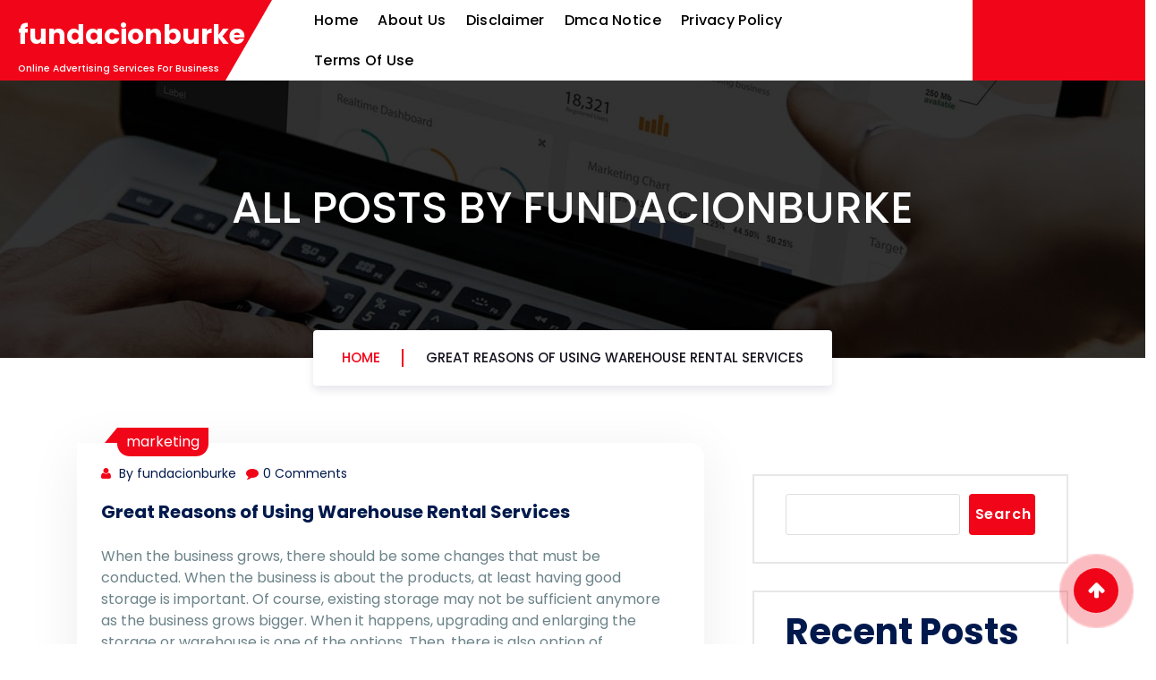

--- FILE ---
content_type: text/html; charset=UTF-8
request_url: http://www.fundacionburke.org/author/fundacionburke/page/2/
body_size: 16564
content:
<!DOCTYPE html>
<html lang="en-US">
	<head>
		<meta charset="UTF-8">
		<meta name="viewport" content="width=device-width, initial-scale=1">
		<link rel="profile" href="https://gmpg.org/xfn/11">
		
		<title>fundacionburke &#8211; Page 2 &#8211; fundacionburke</title>
<meta name='robots' content='max-image-preview:large' />
<link rel="alternate" type="application/rss+xml" title="fundacionburke &raquo; Feed" href="http://www.fundacionburke.org/feed/" />
<link rel="alternate" type="application/rss+xml" title="fundacionburke &raquo; Comments Feed" href="http://www.fundacionburke.org/comments/feed/" />
<link rel="alternate" type="application/rss+xml" title="fundacionburke &raquo; Posts by fundacionburke Feed" href="http://www.fundacionburke.org/author/fundacionburke/feed/" />
<style id='wp-img-auto-sizes-contain-inline-css' type='text/css'>
img:is([sizes=auto i],[sizes^="auto," i]){contain-intrinsic-size:3000px 1500px}
/*# sourceURL=wp-img-auto-sizes-contain-inline-css */
</style>
<style id='wp-block-heading-inline-css' type='text/css'>
h1:where(.wp-block-heading).has-background,h2:where(.wp-block-heading).has-background,h3:where(.wp-block-heading).has-background,h4:where(.wp-block-heading).has-background,h5:where(.wp-block-heading).has-background,h6:where(.wp-block-heading).has-background{padding:1.25em 2.375em}h1.has-text-align-left[style*=writing-mode]:where([style*=vertical-lr]),h1.has-text-align-right[style*=writing-mode]:where([style*=vertical-rl]),h2.has-text-align-left[style*=writing-mode]:where([style*=vertical-lr]),h2.has-text-align-right[style*=writing-mode]:where([style*=vertical-rl]),h3.has-text-align-left[style*=writing-mode]:where([style*=vertical-lr]),h3.has-text-align-right[style*=writing-mode]:where([style*=vertical-rl]),h4.has-text-align-left[style*=writing-mode]:where([style*=vertical-lr]),h4.has-text-align-right[style*=writing-mode]:where([style*=vertical-rl]),h5.has-text-align-left[style*=writing-mode]:where([style*=vertical-lr]),h5.has-text-align-right[style*=writing-mode]:where([style*=vertical-rl]),h6.has-text-align-left[style*=writing-mode]:where([style*=vertical-lr]),h6.has-text-align-right[style*=writing-mode]:where([style*=vertical-rl]){rotate:180deg}
/*# sourceURL=http://www.fundacionburke.org/wp-includes/blocks/heading/style.min.css */
</style>
<style id='wp-block-paragraph-inline-css' type='text/css'>
.is-small-text{font-size:.875em}.is-regular-text{font-size:1em}.is-large-text{font-size:2.25em}.is-larger-text{font-size:3em}.has-drop-cap:not(:focus):first-letter{float:left;font-size:8.4em;font-style:normal;font-weight:100;line-height:.68;margin:.05em .1em 0 0;text-transform:uppercase}body.rtl .has-drop-cap:not(:focus):first-letter{float:none;margin-left:.1em}p.has-drop-cap.has-background{overflow:hidden}:root :where(p.has-background){padding:1.25em 2.375em}:where(p.has-text-color:not(.has-link-color)) a{color:inherit}p.has-text-align-left[style*="writing-mode:vertical-lr"],p.has-text-align-right[style*="writing-mode:vertical-rl"]{rotate:180deg}
/*# sourceURL=http://www.fundacionburke.org/wp-includes/blocks/paragraph/style.min.css */
</style>
<style id='wp-emoji-styles-inline-css' type='text/css'>

	img.wp-smiley, img.emoji {
		display: inline !important;
		border: none !important;
		box-shadow: none !important;
		height: 1em !important;
		width: 1em !important;
		margin: 0 0.07em !important;
		vertical-align: -0.1em !important;
		background: none !important;
		padding: 0 !important;
	}
/*# sourceURL=wp-emoji-styles-inline-css */
</style>
<style id='wp-block-library-inline-css' type='text/css'>
:root{--wp-block-synced-color:#7a00df;--wp-block-synced-color--rgb:122,0,223;--wp-bound-block-color:var(--wp-block-synced-color);--wp-editor-canvas-background:#ddd;--wp-admin-theme-color:#007cba;--wp-admin-theme-color--rgb:0,124,186;--wp-admin-theme-color-darker-10:#006ba1;--wp-admin-theme-color-darker-10--rgb:0,107,160.5;--wp-admin-theme-color-darker-20:#005a87;--wp-admin-theme-color-darker-20--rgb:0,90,135;--wp-admin-border-width-focus:2px}@media (min-resolution:192dpi){:root{--wp-admin-border-width-focus:1.5px}}.wp-element-button{cursor:pointer}:root .has-very-light-gray-background-color{background-color:#eee}:root .has-very-dark-gray-background-color{background-color:#313131}:root .has-very-light-gray-color{color:#eee}:root .has-very-dark-gray-color{color:#313131}:root .has-vivid-green-cyan-to-vivid-cyan-blue-gradient-background{background:linear-gradient(135deg,#00d084,#0693e3)}:root .has-purple-crush-gradient-background{background:linear-gradient(135deg,#34e2e4,#4721fb 50%,#ab1dfe)}:root .has-hazy-dawn-gradient-background{background:linear-gradient(135deg,#faaca8,#dad0ec)}:root .has-subdued-olive-gradient-background{background:linear-gradient(135deg,#fafae1,#67a671)}:root .has-atomic-cream-gradient-background{background:linear-gradient(135deg,#fdd79a,#004a59)}:root .has-nightshade-gradient-background{background:linear-gradient(135deg,#330968,#31cdcf)}:root .has-midnight-gradient-background{background:linear-gradient(135deg,#020381,#2874fc)}:root{--wp--preset--font-size--normal:16px;--wp--preset--font-size--huge:42px}.has-regular-font-size{font-size:1em}.has-larger-font-size{font-size:2.625em}.has-normal-font-size{font-size:var(--wp--preset--font-size--normal)}.has-huge-font-size{font-size:var(--wp--preset--font-size--huge)}.has-text-align-center{text-align:center}.has-text-align-left{text-align:left}.has-text-align-right{text-align:right}.has-fit-text{white-space:nowrap!important}#end-resizable-editor-section{display:none}.aligncenter{clear:both}.items-justified-left{justify-content:flex-start}.items-justified-center{justify-content:center}.items-justified-right{justify-content:flex-end}.items-justified-space-between{justify-content:space-between}.screen-reader-text{border:0;clip-path:inset(50%);height:1px;margin:-1px;overflow:hidden;padding:0;position:absolute;width:1px;word-wrap:normal!important}.screen-reader-text:focus{background-color:#ddd;clip-path:none;color:#444;display:block;font-size:1em;height:auto;left:5px;line-height:normal;padding:15px 23px 14px;text-decoration:none;top:5px;width:auto;z-index:100000}html :where(.has-border-color){border-style:solid}html :where([style*=border-top-color]){border-top-style:solid}html :where([style*=border-right-color]){border-right-style:solid}html :where([style*=border-bottom-color]){border-bottom-style:solid}html :where([style*=border-left-color]){border-left-style:solid}html :where([style*=border-width]){border-style:solid}html :where([style*=border-top-width]){border-top-style:solid}html :where([style*=border-right-width]){border-right-style:solid}html :where([style*=border-bottom-width]){border-bottom-style:solid}html :where([style*=border-left-width]){border-left-style:solid}html :where(img[class*=wp-image-]){height:auto;max-width:100%}:where(figure){margin:0 0 1em}html :where(.is-position-sticky){--wp-admin--admin-bar--position-offset:var(--wp-admin--admin-bar--height,0px)}@media screen and (max-width:600px){html :where(.is-position-sticky){--wp-admin--admin-bar--position-offset:0px}}

/*# sourceURL=wp-block-library-inline-css */
</style><style id='wp-block-archives-inline-css' type='text/css'>
.wp-block-archives{box-sizing:border-box}.wp-block-archives-dropdown label{display:block}
/*# sourceURL=http://www.fundacionburke.org/wp-includes/blocks/archives/style.min.css */
</style>
<style id='wp-block-categories-inline-css' type='text/css'>
.wp-block-categories{box-sizing:border-box}.wp-block-categories.alignleft{margin-right:2em}.wp-block-categories.alignright{margin-left:2em}.wp-block-categories.wp-block-categories-dropdown.aligncenter{text-align:center}.wp-block-categories .wp-block-categories__label{display:block;width:100%}
/*# sourceURL=http://www.fundacionburke.org/wp-includes/blocks/categories/style.min.css */
</style>
<style id='wp-block-latest-posts-inline-css' type='text/css'>
.wp-block-latest-posts{box-sizing:border-box}.wp-block-latest-posts.alignleft{margin-right:2em}.wp-block-latest-posts.alignright{margin-left:2em}.wp-block-latest-posts.wp-block-latest-posts__list{list-style:none}.wp-block-latest-posts.wp-block-latest-posts__list li{clear:both;overflow-wrap:break-word}.wp-block-latest-posts.is-grid{display:flex;flex-wrap:wrap}.wp-block-latest-posts.is-grid li{margin:0 1.25em 1.25em 0;width:100%}@media (min-width:600px){.wp-block-latest-posts.columns-2 li{width:calc(50% - .625em)}.wp-block-latest-posts.columns-2 li:nth-child(2n){margin-right:0}.wp-block-latest-posts.columns-3 li{width:calc(33.33333% - .83333em)}.wp-block-latest-posts.columns-3 li:nth-child(3n){margin-right:0}.wp-block-latest-posts.columns-4 li{width:calc(25% - .9375em)}.wp-block-latest-posts.columns-4 li:nth-child(4n){margin-right:0}.wp-block-latest-posts.columns-5 li{width:calc(20% - 1em)}.wp-block-latest-posts.columns-5 li:nth-child(5n){margin-right:0}.wp-block-latest-posts.columns-6 li{width:calc(16.66667% - 1.04167em)}.wp-block-latest-posts.columns-6 li:nth-child(6n){margin-right:0}}:root :where(.wp-block-latest-posts.is-grid){padding:0}:root :where(.wp-block-latest-posts.wp-block-latest-posts__list){padding-left:0}.wp-block-latest-posts__post-author,.wp-block-latest-posts__post-date{display:block;font-size:.8125em}.wp-block-latest-posts__post-excerpt,.wp-block-latest-posts__post-full-content{margin-bottom:1em;margin-top:.5em}.wp-block-latest-posts__featured-image a{display:inline-block}.wp-block-latest-posts__featured-image img{height:auto;max-width:100%;width:auto}.wp-block-latest-posts__featured-image.alignleft{float:left;margin-right:1em}.wp-block-latest-posts__featured-image.alignright{float:right;margin-left:1em}.wp-block-latest-posts__featured-image.aligncenter{margin-bottom:1em;text-align:center}
/*# sourceURL=http://www.fundacionburke.org/wp-includes/blocks/latest-posts/style.min.css */
</style>
<style id='wp-block-search-inline-css' type='text/css'>
.wp-block-search__button{margin-left:10px;word-break:normal}.wp-block-search__button.has-icon{line-height:0}.wp-block-search__button svg{height:1.25em;min-height:24px;min-width:24px;width:1.25em;fill:currentColor;vertical-align:text-bottom}:where(.wp-block-search__button){border:1px solid #ccc;padding:6px 10px}.wp-block-search__inside-wrapper{display:flex;flex:auto;flex-wrap:nowrap;max-width:100%}.wp-block-search__label{width:100%}.wp-block-search.wp-block-search__button-only .wp-block-search__button{box-sizing:border-box;display:flex;flex-shrink:0;justify-content:center;margin-left:0;max-width:100%}.wp-block-search.wp-block-search__button-only .wp-block-search__inside-wrapper{min-width:0!important;transition-property:width}.wp-block-search.wp-block-search__button-only .wp-block-search__input{flex-basis:100%;transition-duration:.3s}.wp-block-search.wp-block-search__button-only.wp-block-search__searchfield-hidden,.wp-block-search.wp-block-search__button-only.wp-block-search__searchfield-hidden .wp-block-search__inside-wrapper{overflow:hidden}.wp-block-search.wp-block-search__button-only.wp-block-search__searchfield-hidden .wp-block-search__input{border-left-width:0!important;border-right-width:0!important;flex-basis:0;flex-grow:0;margin:0;min-width:0!important;padding-left:0!important;padding-right:0!important;width:0!important}:where(.wp-block-search__input){appearance:none;border:1px solid #949494;flex-grow:1;font-family:inherit;font-size:inherit;font-style:inherit;font-weight:inherit;letter-spacing:inherit;line-height:inherit;margin-left:0;margin-right:0;min-width:3rem;padding:8px;text-decoration:unset!important;text-transform:inherit}:where(.wp-block-search__button-inside .wp-block-search__inside-wrapper){background-color:#fff;border:1px solid #949494;box-sizing:border-box;padding:4px}:where(.wp-block-search__button-inside .wp-block-search__inside-wrapper) .wp-block-search__input{border:none;border-radius:0;padding:0 4px}:where(.wp-block-search__button-inside .wp-block-search__inside-wrapper) .wp-block-search__input:focus{outline:none}:where(.wp-block-search__button-inside .wp-block-search__inside-wrapper) :where(.wp-block-search__button){padding:4px 8px}.wp-block-search.aligncenter .wp-block-search__inside-wrapper{margin:auto}.wp-block[data-align=right] .wp-block-search.wp-block-search__button-only .wp-block-search__inside-wrapper{float:right}
/*# sourceURL=http://www.fundacionburke.org/wp-includes/blocks/search/style.min.css */
</style>
<style id='wp-block-group-inline-css' type='text/css'>
.wp-block-group{box-sizing:border-box}:where(.wp-block-group.wp-block-group-is-layout-constrained){position:relative}
/*# sourceURL=http://www.fundacionburke.org/wp-includes/blocks/group/style.min.css */
</style>
<style id='global-styles-inline-css' type='text/css'>
:root{--wp--preset--aspect-ratio--square: 1;--wp--preset--aspect-ratio--4-3: 4/3;--wp--preset--aspect-ratio--3-4: 3/4;--wp--preset--aspect-ratio--3-2: 3/2;--wp--preset--aspect-ratio--2-3: 2/3;--wp--preset--aspect-ratio--16-9: 16/9;--wp--preset--aspect-ratio--9-16: 9/16;--wp--preset--color--black: #000000;--wp--preset--color--cyan-bluish-gray: #abb8c3;--wp--preset--color--white: #ffffff;--wp--preset--color--pale-pink: #f78da7;--wp--preset--color--vivid-red: #cf2e2e;--wp--preset--color--luminous-vivid-orange: #ff6900;--wp--preset--color--luminous-vivid-amber: #fcb900;--wp--preset--color--light-green-cyan: #7bdcb5;--wp--preset--color--vivid-green-cyan: #00d084;--wp--preset--color--pale-cyan-blue: #8ed1fc;--wp--preset--color--vivid-cyan-blue: #0693e3;--wp--preset--color--vivid-purple: #9b51e0;--wp--preset--gradient--vivid-cyan-blue-to-vivid-purple: linear-gradient(135deg,rgb(6,147,227) 0%,rgb(155,81,224) 100%);--wp--preset--gradient--light-green-cyan-to-vivid-green-cyan: linear-gradient(135deg,rgb(122,220,180) 0%,rgb(0,208,130) 100%);--wp--preset--gradient--luminous-vivid-amber-to-luminous-vivid-orange: linear-gradient(135deg,rgb(252,185,0) 0%,rgb(255,105,0) 100%);--wp--preset--gradient--luminous-vivid-orange-to-vivid-red: linear-gradient(135deg,rgb(255,105,0) 0%,rgb(207,46,46) 100%);--wp--preset--gradient--very-light-gray-to-cyan-bluish-gray: linear-gradient(135deg,rgb(238,238,238) 0%,rgb(169,184,195) 100%);--wp--preset--gradient--cool-to-warm-spectrum: linear-gradient(135deg,rgb(74,234,220) 0%,rgb(151,120,209) 20%,rgb(207,42,186) 40%,rgb(238,44,130) 60%,rgb(251,105,98) 80%,rgb(254,248,76) 100%);--wp--preset--gradient--blush-light-purple: linear-gradient(135deg,rgb(255,206,236) 0%,rgb(152,150,240) 100%);--wp--preset--gradient--blush-bordeaux: linear-gradient(135deg,rgb(254,205,165) 0%,rgb(254,45,45) 50%,rgb(107,0,62) 100%);--wp--preset--gradient--luminous-dusk: linear-gradient(135deg,rgb(255,203,112) 0%,rgb(199,81,192) 50%,rgb(65,88,208) 100%);--wp--preset--gradient--pale-ocean: linear-gradient(135deg,rgb(255,245,203) 0%,rgb(182,227,212) 50%,rgb(51,167,181) 100%);--wp--preset--gradient--electric-grass: linear-gradient(135deg,rgb(202,248,128) 0%,rgb(113,206,126) 100%);--wp--preset--gradient--midnight: linear-gradient(135deg,rgb(2,3,129) 0%,rgb(40,116,252) 100%);--wp--preset--font-size--small: 13px;--wp--preset--font-size--medium: 20px;--wp--preset--font-size--large: 36px;--wp--preset--font-size--x-large: 42px;--wp--preset--spacing--20: 0.44rem;--wp--preset--spacing--30: 0.67rem;--wp--preset--spacing--40: 1rem;--wp--preset--spacing--50: 1.5rem;--wp--preset--spacing--60: 2.25rem;--wp--preset--spacing--70: 3.38rem;--wp--preset--spacing--80: 5.06rem;--wp--preset--shadow--natural: 6px 6px 9px rgba(0, 0, 0, 0.2);--wp--preset--shadow--deep: 12px 12px 50px rgba(0, 0, 0, 0.4);--wp--preset--shadow--sharp: 6px 6px 0px rgba(0, 0, 0, 0.2);--wp--preset--shadow--outlined: 6px 6px 0px -3px rgb(255, 255, 255), 6px 6px rgb(0, 0, 0);--wp--preset--shadow--crisp: 6px 6px 0px rgb(0, 0, 0);}:where(.is-layout-flex){gap: 0.5em;}:where(.is-layout-grid){gap: 0.5em;}body .is-layout-flex{display: flex;}.is-layout-flex{flex-wrap: wrap;align-items: center;}.is-layout-flex > :is(*, div){margin: 0;}body .is-layout-grid{display: grid;}.is-layout-grid > :is(*, div){margin: 0;}:where(.wp-block-columns.is-layout-flex){gap: 2em;}:where(.wp-block-columns.is-layout-grid){gap: 2em;}:where(.wp-block-post-template.is-layout-flex){gap: 1.25em;}:where(.wp-block-post-template.is-layout-grid){gap: 1.25em;}.has-black-color{color: var(--wp--preset--color--black) !important;}.has-cyan-bluish-gray-color{color: var(--wp--preset--color--cyan-bluish-gray) !important;}.has-white-color{color: var(--wp--preset--color--white) !important;}.has-pale-pink-color{color: var(--wp--preset--color--pale-pink) !important;}.has-vivid-red-color{color: var(--wp--preset--color--vivid-red) !important;}.has-luminous-vivid-orange-color{color: var(--wp--preset--color--luminous-vivid-orange) !important;}.has-luminous-vivid-amber-color{color: var(--wp--preset--color--luminous-vivid-amber) !important;}.has-light-green-cyan-color{color: var(--wp--preset--color--light-green-cyan) !important;}.has-vivid-green-cyan-color{color: var(--wp--preset--color--vivid-green-cyan) !important;}.has-pale-cyan-blue-color{color: var(--wp--preset--color--pale-cyan-blue) !important;}.has-vivid-cyan-blue-color{color: var(--wp--preset--color--vivid-cyan-blue) !important;}.has-vivid-purple-color{color: var(--wp--preset--color--vivid-purple) !important;}.has-black-background-color{background-color: var(--wp--preset--color--black) !important;}.has-cyan-bluish-gray-background-color{background-color: var(--wp--preset--color--cyan-bluish-gray) !important;}.has-white-background-color{background-color: var(--wp--preset--color--white) !important;}.has-pale-pink-background-color{background-color: var(--wp--preset--color--pale-pink) !important;}.has-vivid-red-background-color{background-color: var(--wp--preset--color--vivid-red) !important;}.has-luminous-vivid-orange-background-color{background-color: var(--wp--preset--color--luminous-vivid-orange) !important;}.has-luminous-vivid-amber-background-color{background-color: var(--wp--preset--color--luminous-vivid-amber) !important;}.has-light-green-cyan-background-color{background-color: var(--wp--preset--color--light-green-cyan) !important;}.has-vivid-green-cyan-background-color{background-color: var(--wp--preset--color--vivid-green-cyan) !important;}.has-pale-cyan-blue-background-color{background-color: var(--wp--preset--color--pale-cyan-blue) !important;}.has-vivid-cyan-blue-background-color{background-color: var(--wp--preset--color--vivid-cyan-blue) !important;}.has-vivid-purple-background-color{background-color: var(--wp--preset--color--vivid-purple) !important;}.has-black-border-color{border-color: var(--wp--preset--color--black) !important;}.has-cyan-bluish-gray-border-color{border-color: var(--wp--preset--color--cyan-bluish-gray) !important;}.has-white-border-color{border-color: var(--wp--preset--color--white) !important;}.has-pale-pink-border-color{border-color: var(--wp--preset--color--pale-pink) !important;}.has-vivid-red-border-color{border-color: var(--wp--preset--color--vivid-red) !important;}.has-luminous-vivid-orange-border-color{border-color: var(--wp--preset--color--luminous-vivid-orange) !important;}.has-luminous-vivid-amber-border-color{border-color: var(--wp--preset--color--luminous-vivid-amber) !important;}.has-light-green-cyan-border-color{border-color: var(--wp--preset--color--light-green-cyan) !important;}.has-vivid-green-cyan-border-color{border-color: var(--wp--preset--color--vivid-green-cyan) !important;}.has-pale-cyan-blue-border-color{border-color: var(--wp--preset--color--pale-cyan-blue) !important;}.has-vivid-cyan-blue-border-color{border-color: var(--wp--preset--color--vivid-cyan-blue) !important;}.has-vivid-purple-border-color{border-color: var(--wp--preset--color--vivid-purple) !important;}.has-vivid-cyan-blue-to-vivid-purple-gradient-background{background: var(--wp--preset--gradient--vivid-cyan-blue-to-vivid-purple) !important;}.has-light-green-cyan-to-vivid-green-cyan-gradient-background{background: var(--wp--preset--gradient--light-green-cyan-to-vivid-green-cyan) !important;}.has-luminous-vivid-amber-to-luminous-vivid-orange-gradient-background{background: var(--wp--preset--gradient--luminous-vivid-amber-to-luminous-vivid-orange) !important;}.has-luminous-vivid-orange-to-vivid-red-gradient-background{background: var(--wp--preset--gradient--luminous-vivid-orange-to-vivid-red) !important;}.has-very-light-gray-to-cyan-bluish-gray-gradient-background{background: var(--wp--preset--gradient--very-light-gray-to-cyan-bluish-gray) !important;}.has-cool-to-warm-spectrum-gradient-background{background: var(--wp--preset--gradient--cool-to-warm-spectrum) !important;}.has-blush-light-purple-gradient-background{background: var(--wp--preset--gradient--blush-light-purple) !important;}.has-blush-bordeaux-gradient-background{background: var(--wp--preset--gradient--blush-bordeaux) !important;}.has-luminous-dusk-gradient-background{background: var(--wp--preset--gradient--luminous-dusk) !important;}.has-pale-ocean-gradient-background{background: var(--wp--preset--gradient--pale-ocean) !important;}.has-electric-grass-gradient-background{background: var(--wp--preset--gradient--electric-grass) !important;}.has-midnight-gradient-background{background: var(--wp--preset--gradient--midnight) !important;}.has-small-font-size{font-size: var(--wp--preset--font-size--small) !important;}.has-medium-font-size{font-size: var(--wp--preset--font-size--medium) !important;}.has-large-font-size{font-size: var(--wp--preset--font-size--large) !important;}.has-x-large-font-size{font-size: var(--wp--preset--font-size--x-large) !important;}
/*# sourceURL=global-styles-inline-css */
</style>

<style id='classic-theme-styles-inline-css' type='text/css'>
/*! This file is auto-generated */
.wp-block-button__link{color:#fff;background-color:#32373c;border-radius:9999px;box-shadow:none;text-decoration:none;padding:calc(.667em + 2px) calc(1.333em + 2px);font-size:1.125em}.wp-block-file__button{background:#32373c;color:#fff;text-decoration:none}
/*# sourceURL=/wp-includes/css/classic-themes.min.css */
</style>
<link rel='stylesheet' id='owl-carousel-min-css' href='http://www.fundacionburke.org/wp-content/themes/fasterly/assets/css/owl.carousel.min.css?ver=6.9' type='text/css' media='all' />
<link rel='stylesheet' id='bootstrap-min-css' href='http://www.fundacionburke.org/wp-content/themes/fasterly/assets/css/bootstrap.min.css?ver=6.9' type='text/css' media='all' />
<link rel='stylesheet' id='font-awesome-css' href='http://www.fundacionburke.org/wp-content/themes/fasterly/assets/css/fonts/font-awesome/css/font-awesome.min.css?ver=6.9' type='text/css' media='all' />
<link rel='stylesheet' id='animate-css' href='http://www.fundacionburke.org/wp-content/themes/fasterly/assets/css/animate.min.css?ver=6.9' type='text/css' media='all' />
<link rel='stylesheet' id='fasterly-main-css' href='http://www.fundacionburke.org/wp-content/themes/fasterly/assets/css/main.css?ver=6.9' type='text/css' media='all' />
<link rel='stylesheet' id='fasterly-media-query-css' href='http://www.fundacionburke.org/wp-content/themes/fasterly/assets/css/responsive.css?ver=6.9' type='text/css' media='all' />
<link rel='stylesheet' id='fasterly-style-css' href='http://www.fundacionburke.org/wp-content/themes/axxa/style.css?ver=6.9' type='text/css' media='all' />
<style id='fasterly-style-inline-css' type='text/css'>
.bd-page-img {
					background: url(http://www.fundacionburke.org/wp-content/themes/fasterly/assets/image/page-title-bg.jpg) center center scroll rgba(0, 0, 0,0.8);
				}
.footer_bg_img {
					background: url(http://www.fundacionburke.org/wp-content/themes/fasterly/assets/image/footer/footer_bg_2.jpg) center center fixed rgba(0, 0, 0,0.8); 
				}
@media (min-width: 1200px){.container {
						max-width: 1140px;
				}}

/*# sourceURL=fasterly-style-inline-css */
</style>
<link rel='stylesheet' id='fasterly-fonts-css' href='http://www.fundacionburke.org/wp-content/fonts/48d120701ab233f1df84e5a491d9aaa0.css' type='text/css' media='all' />
<link rel='stylesheet' id='axxa-style-css' href='http://www.fundacionburke.org/wp-content/themes/axxa/style.css?ver=6.9' type='text/css' media='all' />
<script type="text/javascript" src="http://www.fundacionburke.org/wp-includes/js/jquery/jquery.min.js?ver=3.7.1" id="jquery-core-js"></script>
<script type="text/javascript" src="http://www.fundacionburke.org/wp-includes/js/jquery/jquery-migrate.min.js?ver=3.4.1" id="jquery-migrate-js"></script>
<script type="text/javascript" src="http://www.fundacionburke.org/wp-content/themes/fasterly/assets/js/owl.carousel.min.js?ver=1" id="owl-carousel-js"></script>
<link rel="https://api.w.org/" href="http://www.fundacionburke.org/wp-json/" /><link rel="alternate" title="JSON" type="application/json" href="http://www.fundacionburke.org/wp-json/wp/v2/users/1" /><link rel="EditURI" type="application/rsd+xml" title="RSD" href="http://www.fundacionburke.org/xmlrpc.php?rsd" />
<meta name="generator" content="WordPress 6.9" />
<!-- MagenetMonetization V: 1.0.29.3--><!-- MagenetMonetization 1 --><!-- MagenetMonetization 1.1 -->	<style type="text/css">
			body header h4.site-title,
		body header p.site-description {
			color: #fff;
		}
		</style>
		</head>
<body class="archive paged author author-fundacionburke author-1 paged-2 author-paged-2 wp-theme-fasterly wp-child-theme-axxa social-effect-2 btn-effect-3 group-blog hfeed">

	<div id="page" class="site">
		<a class="skip-link screen-reader-text" href="#content">Skip to content</a>
	
	<header id="header-section" class="header header-9">
	<div class="row">
			<div class="col-lg-3 col-md-6 my-auto d-lg-block">
				<div class="site_logo logo">
								<a href="http://www.fundacionburke.org/" class="site-title">
				<h4 class="site-title">
					fundacionburke				</h4>
			</a>	
								<p class="site-description">Online Advertising Services For Business</p>
						</div>
		   </div>
	   <div class="col-lg-7 col-md-12 my-auto">
		 
		<!--===// Start: Navigation Wrapper
		=================================-->
		<div class="navigation-wrapper">
			<!--===// Start: Main Desktop Navigation
			=================================-->
			<div class="main-navigation-area d-none d-lg-block">
				<div class="main-navigation is-sticky-on">
					<div class="container">
						<div class="row menu-top">
							<div class="col-lg-12 col-md-9 my-auto">
								<nav class="navbar-area">
									<div class="main-navbar">
										<ul id="menu-menu-1" class="main-menu menu-effect-3"><li itemscope="itemscope" itemtype="https://www.schema.org/SiteNavigationElement" id="menu-item-39" class="menu-item menu-item-type-custom menu-item-object-custom menu-item-home menu-item-39 nav-item"><a title="Home" href="https://www.fundacionburke.org/" class="nav-link">Home</a></li>
<li itemscope="itemscope" itemtype="https://www.schema.org/SiteNavigationElement" id="menu-item-40" class="menu-item menu-item-type-post_type menu-item-object-page menu-item-40 nav-item"><a title="About Us" href="http://www.fundacionburke.org/about-us/" class="nav-link">About Us</a></li>
<li itemscope="itemscope" itemtype="https://www.schema.org/SiteNavigationElement" id="menu-item-41" class="menu-item menu-item-type-post_type menu-item-object-page menu-item-41 nav-item"><a title="Disclaimer" href="http://www.fundacionburke.org/disclaimer/" class="nav-link">Disclaimer</a></li>
<li itemscope="itemscope" itemtype="https://www.schema.org/SiteNavigationElement" id="menu-item-42" class="menu-item menu-item-type-post_type menu-item-object-page menu-item-42 nav-item"><a title="Dmca Notice" href="http://www.fundacionburke.org/dmca-notice/" class="nav-link">Dmca Notice</a></li>
<li itemscope="itemscope" itemtype="https://www.schema.org/SiteNavigationElement" id="menu-item-43" class="menu-item menu-item-type-post_type menu-item-object-page menu-item-43 nav-item"><a title="Privacy Policy" href="http://www.fundacionburke.org/privacy-policy/" class="nav-link">Privacy Policy</a></li>
<li itemscope="itemscope" itemtype="https://www.schema.org/SiteNavigationElement" id="menu-item-44" class="menu-item menu-item-type-post_type menu-item-object-page menu-item-44 nav-item"><a title="Terms Of Use" href="http://www.fundacionburke.org/terms-of-use/" class="nav-link">Terms Of Use</a></li>
</ul>									</div>
									<div class="menu-right">
										<ul>
																																</ul>
									</div> 
								</nav> 
							</div>
						</div>
					</div>
				</div>
			</div>
			<!--===// End:  Main Desktop Navigation
			=================================-->
			<!--===// Start: Main Mobile Navigation
			=================================-->
			<div class="main-mobile-nav is-sticky-on"> 
				<div class="container">
					<div class="row">
						<div class="col-12">
							<div class="main-mobile-menu">
								<div class="mobile-logo">
									<div class="logo">
													<a href="http://www.fundacionburke.org/" class="site-title">
				<h4 class="site-title">
					fundacionburke				</h4>
			</a>	
								<p class="site-description">Online Advertising Services For Business</p>
											</div>
								</div>
								<div class="menu-collapse-wrap">
									<div class="menu-right">
										<ul>
																																</ul>
									</div>
									<div class="hamburger-menu">
										<button type="button" class="menu-collapsed" aria-label="Menu Collaped">
											<div class="top-bun"></div>
											<div class="meat"></div>
											<div class="bottom-bun"></div>
										</button>
									</div>
								</div>
								<div class="main-mobile-wrapper" tabindex="0">
									<div id="mobile-menu-build" class="main-mobile-build">
										<button type="button" class="header-close-menu close-style" aria-label="Header Close Menu"></button>
									</div>
								</div>
								<div class="header-above-wrapper">
									<div id="header-above-bar" class="header-above-bar"></div>
								</div>
							</div>
						</div>
					</div>
				</div>        
			</div>
			<!--===// End: Main Mobile Navigation
			=================================-->
		</div>
		</div>
		<div class="col-lg-2 col-md-6  d-lg-block d-none">
			<aside class="widget widget-contact">
							</aside>
	   </div>
   </div>
	<!--===// End: Navigation Wrapper
	=================================-->
</header>		<section id="bd-page-title" class="bd-page-title bd-page-img">
			<div class="container">
				<div class="row">
					<div class="col-lg-12 col-md-12">
						<div class="bd-page-title-content text-center wow fadeInUp">
							<div class="page-title-heading">
								<h1 class="bd-ttl">All posts by fundacionburke</h1>							</div>
							<nav class="eb-breadcrumb">
								<ol class="breadcrumb">
									<li class="bd-item"><a href="http://www.fundacionburke.org">Home</a></li><li class="bd-item active"><a href="http://www.fundacionburke.org/author/fundacionburke/page/2/">Great Reasons of Using Warehouse Rental Services</a></li>								</ol>
							</nav>
						</div>
					</div>
				</div>
			</div>
		</section>
			<div id="content" class="fasterly-content">
	<section id="post-page" class="post-right-sidebar">
	<div class="container">
		<div class="row">
				<div id="fasterly-pdata" class="col-lg-8 col-md-12 col-12">
								
					<article id="post-28" class="post-item-2 post-28 post type-post status-publish format-standard hentry category-marketing">
		<div class="post-content">
					<div class="post-meta up">
				<div class="post-line-1">
					<span class="post-list">
						<ul class="post-categories-2">
							<li><a href="http://www.fundacionburke.org/category/marketing/" rel="category tag">marketing</a></li>
						</ul>
					</span>
				</div>
			</div>
			
		<div class="blog-meta">
			 				<a href="http://www.fundacionburke.org/author/fundacionburke/"><i class="fa fa-user"></i> By fundacionburke</a>
				
			
			 				<a href="javascript:void(0)"><i class="fa fa-comment"></i>0 Comments</a>
				
		</div>
		<h5 class="post-title"><a href="http://www.fundacionburke.org/great-reasons-of-using-warehouse-rental-services/" rel="bookmark">Great Reasons of Using Warehouse Rental Services</a></h5> 
		
<h2 class="wp-block-heading"></h2>



<p>When the business grows, there should be some changes that must be conducted. When the business is about the products, at least having good storage is important. Of course, existing storage may not be sufficient anymore as the business grows bigger. When it happens, upgrading and enlarging the storage or warehouse is one of the options. Then, there is also option of using&nbsp;<strong>warehouse rental services</strong>. These two possible options are good and each of them has its own strengths and weakness. However, mostly companies choose to have the rental services instead of building their own warehouse. There are many reasons about it, and one of them is about the cost efficiency.&nbsp;</p>



<p>Renting a warehouse can be more effective in term of costs since company does not need to spend extra moneys for constructions. Moreover, warehouse and its storage capacity needs to be upgraded several times as the business keeps growing. It means that there will be many changes that will happen and surely it will only increase the costs. When there are limited capitals or funds for it, it is better to use the funds for the sake of business improvement instead of the warehouse development. Renting the warehouse is more effective since the rental service providers can provide the space for the warehouse and company only needs to pay based on the type of warehouse that it chooses. In case more storage capacity is needed, then it is possible to get more warehouses and bigger capacity without renovating the building.&nbsp;</p>



<p>Of course, it is really important to get the best&nbsp;<strong><a href="http://slp.id/">Indonesia warehouse rental services</a></strong>. In this case, the best one is necessary since it provides plenty of benefits. Firstly, in term of the options of warehouses, company can have many choices of spaces that can be picked based on the capacity that is needed. Later on, it can be upgraded depending on the situation or growth of the business. It will be very convenient since it is fast to do and it does not require long process to get the warehouse. Of course, its pricing option will get attention. The best warehouse rental service providers will provide good price in comparison to the capacity and other features in the warehouse. The price will be quite competitive since there can also be other rentals with lower prices. That is why it is possible to get the best price.&nbsp;</p>



<p>Regarding the features, it is one of the interesting things and benefits of having warehouse rental services. Company does not need to worry about the aspect of security. The rental services provider already provides the security systems and it already becomes fundamental part of the services. There will be people guarding the warehouse. In addition, there will cameras to monitor the goods in the warehouse and the whole safety measures around them. These also include the protective features to deal with the climate conditions, risks of fire, and other else so it can be said that the goods in the warehouse is fully protected from any dangers. Even when it is necessary to have special conditioning for temperature and other else, it can be adjusted easily. Then, delivery of goods can also be managed easily. That is why it is good to choose the warehouse rental services instead of building ones.&nbsp;</p>
	</div>
</article><article id="post-30" class="post-item-2 post-30 post type-post status-publish format-standard hentry category-business">
		<div class="post-content">
					<div class="post-meta up">
				<div class="post-line-1">
					<span class="post-list">
						<ul class="post-categories-2">
							<li><a href="http://www.fundacionburke.org/category/business/" rel="category tag">business</a></li>
						</ul>
					</span>
				</div>
			</div>
			
		<div class="blog-meta">
			 				<a href="http://www.fundacionburke.org/author/fundacionburke/"><i class="fa fa-user"></i> By fundacionburke</a>
				
			
			 				<a href="javascript:void(0)"><i class="fa fa-comment"></i>0 Comments</a>
				
		</div>
		<h5 class="post-title"><a href="http://www.fundacionburke.org/why-its-harder-for-minorities-to-start-grow-a-business/" rel="bookmark">Why It’s Harder for Minorities to Start &amp; Grow a Business</a></h5> 
		
<p>Why is it more challenging for minorities to launch a business and take it to the next level? What’s the easiest way to get access to the necessary&nbsp;<a href="https://firstamericanmerchant.com/"><strong>business loan</strong></a>? How does the growth of minority businesses affect the community overall?&nbsp;</p>



<h2 class="wp-block-heading"><strong>Business Loan for Minorities</strong></h2>



<p>Working capital helps merchants meet their financial needs. This is especially true of those who’re just launching a business and are trying to take it off the ground. Minority group representatives say even good credit can’t guarantee success in obtaining business financing and avoiding challenges associated with growing a business. Let alone the lack of credit history.&nbsp;</p>



<p>The majority of minority entrepreneurs are blocked from getting access to small business funding. This also refers to the resources they could use for this purpose, and the reasons are outside of their control.&nbsp;</p>



<p>So, what can a business owner from a minority community do to overcome the biggest challenge when starting a new business, that is obtaining the necessary capital? Thankfully, there are small business financing providers offering the necessary capital and resources you need to start and thrive.</p>



<p>Consider working with reputable alternative online lenders that are ready to work with you and provide the most reliable and cheapest possible business loan in the industry. That’s how you can support your initial growth and move forward without difficulty.&nbsp;</p>



<h2 class="wp-block-heading"><strong>The Importance of Business Funding for Minorities</strong></h2>



<p>If you’re a minority entrepreneur, you may find it daunting to get small business funding. Yes, you may get discouraged from starting a business, but it’s not right. This isn’t an impossible task.</p>



<p>The reason why minority entrepreneurs face such challenges has partly to do with the wealth gap that’s present between minority and non-minority business owners.&nbsp;</p>



<p>Underrepresented groups need access to the necessary funds. This isn’t only important for business owners but also for the community itself. After all, the growth of businesses means new jobs, which, in their turn, results in resource platforms, ecosystems, and development expertise.&nbsp;</p>



<p>So, running a business isn’t easy, and starting a business might be tougher than you think. Not only startups, but also established businesses might need access to working capital. Financing helps overcome various business-related challenges and creates growth opportunities. Alternative lending options are the very source for minority entrepreneurs to consider.&nbsp;<strong>Author Bio:</strong><em>Michael Hollis is a Detroit native who has helped hundreds of business owners with their business loan solutions. He’s experimented with various occupations: computer programming, dog-training, accounting… But his favorite is the one he’s now doing — providing business funding for hard-working business owners across the country.</em></p>
	</div>
</article><article id="post-32" class="post-item-2 post-32 post type-post status-publish format-standard hentry category-advertising">
		<div class="post-content">
					<div class="post-meta up">
				<div class="post-line-1">
					<span class="post-list">
						<ul class="post-categories-2">
							<li><a href="http://www.fundacionburke.org/category/advertising/" rel="category tag">advertising</a></li>
						</ul>
					</span>
				</div>
			</div>
			
		<div class="blog-meta">
			 				<a href="http://www.fundacionburke.org/author/fundacionburke/"><i class="fa fa-user"></i> By fundacionburke</a>
				
			
			 				<a href="javascript:void(0)"><i class="fa fa-comment"></i>0 Comments</a>
				
		</div>
		<h5 class="post-title"><a href="http://www.fundacionburke.org/developing-a-well-balanced-trading-strategy/" rel="bookmark">Developing a well-balanced trading strategy</a></h5> 
		
<h2 class="wp-block-heading"></h2>



<p>Traders should develop a good strategy for getting a good result. Professionals always do the works according to the strategy so that they can be able to become successful. But, it is necessary to learn how to develop a plan for achieving the goal. Newcomers do not know the process of making strategy, so most of the time, they use proven strategy. However, the person also needs to modify the proven plan according to the situation. There are some ways of developing the strategy which are being discussed here.</p>



<h2 class="wp-block-heading">Identify the Goal</h2>



<p>Investors should try to set the goal so that they can&nbsp;<a href="https://votesnp.com/how-can-you-trade-with-directional-movement-index.html">develop the roadmap</a>&nbsp;properly. Different types of traders have different types of requirements. Some people want to stay in this field for a long time, and some people want to earn money from the market within a short time. But, people should try to set the practical goal so that they can be able to accomplish this.</p>



<h2 class="wp-block-heading">Identify the Style</h2>



<p>People should aware of their trading style. Depending on the different approaches, the style will be changed. The strategy which will provide better result in the day trading, it will not provide a similar result in the position approach. So, investors should choose the style properly. For this, the person should know about the pros and cons of the style so that he can be able to choose the right one for him. To find the perfect style, visit the link&nbsp;<a href="https://www.home.saxo/en-sg/products/bonds">https://www.home.saxo/en-sg/products/bonds</a>&nbsp;to know more about the trading industry. Strong knowledge on the investment industry will definitely help you to trade in a better way.</p>



<h2 class="wp-block-heading">Research on the Market</h2>



<p>The person should do proper research on the market. It is necessary to become aware of the market components. When the investor will be able to analyze the circumstances so that he can be able to know which measures will help to get the rewards. The proper knowledge will help traders to develop a good roadmap. Investors should improve their research skills. Analytical skills are also important because without analyzing the situation, it is not possible to make the right decision.</p>



<h2 class="wp-block-heading">Trail the Strategy</h2>



<p>Without trailing strategy, if the investor tries to implement this, there is the possibility of facing failure. When the person will test the strategy in the virtual field, he will be able to know how it will work. The result will also help to understand in which situation it will perform better. Most of the time, investors face problems because of the wrong implementation. The practice will help the investors to implement this properly. It will also help to become comfortable with the roadmap. If you have made a good roadmap, but fail to apply this, you will not be able to make profits. The wrong strategy can&nbsp;<a href="https://realinvestmentcorp.com/how-can-you-trade-with-the-cup-and-handle-chart-pattern/">maximize the chances</a>&nbsp;of facing a loss. So, the person should be aware of this.</p>



<h2 class="wp-block-heading">Modify the Roadmap</h2>



<p>If the person can be able to modify the strategy, he will be able to cope up with the situation. For this, the person should keep the trading journal which will help to do better. Traders should not apply a similar roadmap repeatedly as it might cause problems. When the situation will change, the person should try to apply new techniques for getting good sequels. People are also required to upgrade the strategy from the previous time so that they can go forward. Modifying the roadmap is necessary to deal with the circumstances.</p>



<p>To stay in Forex market, the person should improve himself. When the trader will do the activities properly, he will be able to provide better performance. Investors should not do hurry during the time of developing the roadmap. People should follow the expert to know how to carry out the process of developing the strategy. If you are not serious about your task, it is not possible to compete with others for making money.&nbsp;&nbsp;</p>
	</div>
</article><article id="post-56" class="post-item-2 post-56 post type-post status-publish format-standard hentry category-advertising">
		<div class="post-content">
					<div class="post-meta up">
				<div class="post-line-1">
					<span class="post-list">
						<ul class="post-categories-2">
							<li><a href="http://www.fundacionburke.org/category/advertising/" rel="category tag">advertising</a></li>
						</ul>
					</span>
				</div>
			</div>
			
		<div class="blog-meta">
			 				<a href="http://www.fundacionburke.org/author/fundacionburke/"><i class="fa fa-user"></i> By fundacionburke</a>
				
			
			 				<a href="javascript:void(0)"><i class="fa fa-comment"></i>0 Comments</a>
				
		</div>
		<h5 class="post-title"><a href="http://www.fundacionburke.org/the-evolution-of-advertising-in-the-digital-age/" rel="bookmark">The Evolution of Advertising in the Digital Age</a></h5> 
		
<h3 class="wp-block-heading"></h3>



<p>Advertising has undergone a remarkable transformation over the decades, evolving from traditional print and broadcast media to a multifaceted digital landscape. In the early 20th century, advertising primarily relied on newspapers, magazines, and radio broadcasts to reach consumers. These methods, while effective, were limited in scope and often lacked the targeted approach that modern marketers enjoy today.</p>



<p>The advent of television in the 1950s revolutionized advertising by allowing brands to reach a wider audience through visual storytelling. Iconic commercials became ingrained in popular culture, with memorable jingles and characters capturing the attention of viewers. However, even television advertising had its limitations, as it could not guarantee that every viewer would engage with the content.</p>



<p>The rise of the internet in the late 1990s marked a significant turning point in the advertising industry. Online advertising offered unparalleled opportunities for targeting and measurement. Brands could now analyze consumer behavior, preferences, and demographics in real-time, allowing for more personalized advertising strategies. This shift paved the way for search engine marketing (SEM) and display ads, which became integral components of digital marketing.</p>



<p>Social media platforms further revolutionized advertising by enabling brands to engage directly with consumers. Platforms like Facebook, Instagram, and Twitter allow for targeted advertising based on user interests and interactions. Influencer marketing emerged as a powerful tool, where brands collaborate with individuals who have established credibility and a following within specific niches. This approach has proven effective in reaching younger audiences who may be more skeptical of traditional advertising.</p>



<p>Additionally, the rise of data analytics and artificial intelligence has transformed how advertisers strategize and optimize their campaigns. With tools that analyze vast amounts of data, brands can create highly targeted ads that resonate with their audience, maximizing return on investment.</p>



<p>In conclusion, the evolution of advertising reflects the changes in technology and consumer behavior. As we move further into the digital age, the landscape will continue to shift, presenting new challenges and opportunities for brands in their quest to connect with consumers.</p>
	</div>
</article>					
							</div>
			
			<!-- MagenetMonetization 4 --><div id="fasterly-sdata" class="col-lg-4 col-md-6">
	<div class="sidebar">
		<!-- MagenetMonetization 5 --><aside id="block-2" class="widget widget_block widget_search"><form role="search" method="get" action="http://www.fundacionburke.org/" class="wp-block-search__button-outside wp-block-search__text-button wp-block-search"    ><label class="wp-block-search__label" for="wp-block-search__input-1" >Search</label><div class="wp-block-search__inside-wrapper" ><input class="wp-block-search__input" id="wp-block-search__input-1" placeholder="" value="" type="search" name="s" required /><button aria-label="Search" class="wp-block-search__button wp-element-button" type="submit" >Search</button></div></form></aside><!-- MagenetMonetization 5 --><aside id="block-3" class="widget widget_block">
<div class="wp-block-group"><div class="wp-block-group__inner-container is-layout-flow wp-block-group-is-layout-flow">
<h2 class="wp-block-heading">Recent Posts</h2>


<ul class="wp-block-latest-posts__list wp-block-latest-posts"><li><a class="wp-block-latest-posts__post-title" href="http://www.fundacionburke.org/advanced-cfd-risk-management-for-institutional-level-traders/">Advanced CFD Risk Management for Institutional-Level Traders</a></li>
<li><a class="wp-block-latest-posts__post-title" href="http://www.fundacionburke.org/online-advertising-services-for-smes/">online advertising services for smes</a></li>
<li><a class="wp-block-latest-posts__post-title" href="http://www.fundacionburke.org/the-plastic-bag-industry/">The Plastic Bag Industry</a></li>
<li><a class="wp-block-latest-posts__post-title" href="http://www.fundacionburke.org/tips-for-ecommerce-website-design/">Tips For Ecommerce Website Design</a></li>
<li><a class="wp-block-latest-posts__post-title" href="http://www.fundacionburke.org/the-evolution-of-italian-cuisine-in-modern-restaurants/">The Evolution of Italian Cuisine in Modern Restaurants</a></li>
</ul></div></div>
</aside><!-- MagenetMonetization 5 --><aside id="block-7" class="widget widget_block widget_archive"><ul class="wp-block-archives-list wp-block-archives">	<li><a href='http://www.fundacionburke.org/2025/11/'>November 2025</a></li>
	<li><a href='http://www.fundacionburke.org/2025/05/'>May 2025</a></li>
	<li><a href='http://www.fundacionburke.org/2025/03/'>March 2025</a></li>
	<li><a href='http://www.fundacionburke.org/2025/01/'>January 2025</a></li>
	<li><a href='http://www.fundacionburke.org/2024/12/'>December 2024</a></li>
	<li><a href='http://www.fundacionburke.org/2024/10/'>October 2024</a></li>
	<li><a href='http://www.fundacionburke.org/2024/05/'>May 2024</a></li>
	<li><a href='http://www.fundacionburke.org/2024/01/'>January 2024</a></li>
	<li><a href='http://www.fundacionburke.org/2023/12/'>December 2023</a></li>
	<li><a href='http://www.fundacionburke.org/2023/05/'>May 2023</a></li>
	<li><a href='http://www.fundacionburke.org/2022/10/'>October 2022</a></li>
	<li><a href='http://www.fundacionburke.org/2021/10/'>October 2021</a></li>
	<li><a href='http://www.fundacionburke.org/2021/04/'>April 2021</a></li>
	<li><a href='http://www.fundacionburke.org/2020/12/'>December 2020</a></li>
	<li><a href='http://www.fundacionburke.org/2020/10/'>October 2020</a></li>
</ul></aside><!-- MagenetMonetization 5 --><aside id="block-8" class="widget widget_block widget_categories"><ul class="wp-block-categories-list wp-block-categories">	<li class="cat-item cat-item-2"><a href="http://www.fundacionburke.org/category/advertising/">advertising</a>
</li>
	<li class="cat-item cat-item-3"><a href="http://www.fundacionburke.org/category/business/">business</a>
</li>
	<li class="cat-item cat-item-4"><a href="http://www.fundacionburke.org/category/marketing/">marketing</a>
</li>
</ul></aside><!-- MagenetMonetization 5 --><!-- MagenetMonetization 5 --><!-- MagenetMonetization 5 --><!-- MagenetMonetization 5 --><aside id="sape_tizer-2" class="widget advert_tizer"><script type="text/javascript">
<!--
var _acic={dataProvider:10};(function(){var e=document.createElement("script");e.type="text/javascript";e.async=true;e.src="https://www.acint.net/aci.js";var t=document.getElementsByTagName("script")[0];t.parentNode.insertBefore(e,t)})()
//-->
</script></aside><!-- MagenetMonetization 5 -->	</div>
</div>		</div>
	</div>
</section>
<!-- wmm d --></div>
<footer id="footer-section" class="footer-section footer_Style_1 footer_bg_img">
		<div class="footer-bottom">
		<div class="container">
			<div class="row">
				<div class="col-lg-12 col-md-12 text-center">
					                          
					<div class="copyright">
						<p>
							Copyright &copy; 2025 fundacionburke | Powered by <a href="#" target="_blank">Bunny Themes</a>						</p>
					</div>
								</div>
			</div>
		</div>	
	</div>
	</footer>
	<div class="scroll-area">
		<div class="top-wrap">
			<div class="go-top-btn-wraper">
				<div class="go-top go-top-button active">
					<i class="fa fa-arrow-up"></i>
					<i class="fa fa-arrow-up"></i>
				</div>
			</div>
		</div>
	</div>
	</div>
<script type="speculationrules">
{"prefetch":[{"source":"document","where":{"and":[{"href_matches":"/*"},{"not":{"href_matches":["/wp-*.php","/wp-admin/*","/wp-content/uploads/*","/wp-content/*","/wp-content/plugins/*","/wp-content/themes/axxa/*","/wp-content/themes/fasterly/*","/*\\?(.+)"]}},{"not":{"selector_matches":"a[rel~=\"nofollow\"]"}},{"not":{"selector_matches":".no-prefetch, .no-prefetch a"}}]},"eagerness":"conservative"}]}
</script>
<script type="text/javascript" src="http://www.fundacionburke.org/wp-content/themes/fasterly/assets/js/popper.min.js?ver=6.9" id="popper-js"></script>
<script type="text/javascript" src="http://www.fundacionburke.org/wp-content/themes/fasterly/assets/js/bootstrap.min.js?ver=6.9" id="bootstrap-js"></script>
<script type="text/javascript" src="http://www.fundacionburke.org/wp-content/themes/fasterly/assets/js/wow.min.js?ver=6.9" id="wow-js"></script>
<script type="text/javascript" src="http://www.fundacionburke.org/wp-content/themes/fasterly/assets/js/custom.js?ver=6.9" id="fasterly-custom-js-js"></script>
<script id="wp-emoji-settings" type="application/json">
{"baseUrl":"https://s.w.org/images/core/emoji/17.0.2/72x72/","ext":".png","svgUrl":"https://s.w.org/images/core/emoji/17.0.2/svg/","svgExt":".svg","source":{"concatemoji":"http://www.fundacionburke.org/wp-includes/js/wp-emoji-release.min.js?ver=6.9"}}
</script>
<script type="module">
/* <![CDATA[ */
/*! This file is auto-generated */
const a=JSON.parse(document.getElementById("wp-emoji-settings").textContent),o=(window._wpemojiSettings=a,"wpEmojiSettingsSupports"),s=["flag","emoji"];function i(e){try{var t={supportTests:e,timestamp:(new Date).valueOf()};sessionStorage.setItem(o,JSON.stringify(t))}catch(e){}}function c(e,t,n){e.clearRect(0,0,e.canvas.width,e.canvas.height),e.fillText(t,0,0);t=new Uint32Array(e.getImageData(0,0,e.canvas.width,e.canvas.height).data);e.clearRect(0,0,e.canvas.width,e.canvas.height),e.fillText(n,0,0);const a=new Uint32Array(e.getImageData(0,0,e.canvas.width,e.canvas.height).data);return t.every((e,t)=>e===a[t])}function p(e,t){e.clearRect(0,0,e.canvas.width,e.canvas.height),e.fillText(t,0,0);var n=e.getImageData(16,16,1,1);for(let e=0;e<n.data.length;e++)if(0!==n.data[e])return!1;return!0}function u(e,t,n,a){switch(t){case"flag":return n(e,"\ud83c\udff3\ufe0f\u200d\u26a7\ufe0f","\ud83c\udff3\ufe0f\u200b\u26a7\ufe0f")?!1:!n(e,"\ud83c\udde8\ud83c\uddf6","\ud83c\udde8\u200b\ud83c\uddf6")&&!n(e,"\ud83c\udff4\udb40\udc67\udb40\udc62\udb40\udc65\udb40\udc6e\udb40\udc67\udb40\udc7f","\ud83c\udff4\u200b\udb40\udc67\u200b\udb40\udc62\u200b\udb40\udc65\u200b\udb40\udc6e\u200b\udb40\udc67\u200b\udb40\udc7f");case"emoji":return!a(e,"\ud83e\u1fac8")}return!1}function f(e,t,n,a){let r;const o=(r="undefined"!=typeof WorkerGlobalScope&&self instanceof WorkerGlobalScope?new OffscreenCanvas(300,150):document.createElement("canvas")).getContext("2d",{willReadFrequently:!0}),s=(o.textBaseline="top",o.font="600 32px Arial",{});return e.forEach(e=>{s[e]=t(o,e,n,a)}),s}function r(e){var t=document.createElement("script");t.src=e,t.defer=!0,document.head.appendChild(t)}a.supports={everything:!0,everythingExceptFlag:!0},new Promise(t=>{let n=function(){try{var e=JSON.parse(sessionStorage.getItem(o));if("object"==typeof e&&"number"==typeof e.timestamp&&(new Date).valueOf()<e.timestamp+604800&&"object"==typeof e.supportTests)return e.supportTests}catch(e){}return null}();if(!n){if("undefined"!=typeof Worker&&"undefined"!=typeof OffscreenCanvas&&"undefined"!=typeof URL&&URL.createObjectURL&&"undefined"!=typeof Blob)try{var e="postMessage("+f.toString()+"("+[JSON.stringify(s),u.toString(),c.toString(),p.toString()].join(",")+"));",a=new Blob([e],{type:"text/javascript"});const r=new Worker(URL.createObjectURL(a),{name:"wpTestEmojiSupports"});return void(r.onmessage=e=>{i(n=e.data),r.terminate(),t(n)})}catch(e){}i(n=f(s,u,c,p))}t(n)}).then(e=>{for(const n in e)a.supports[n]=e[n],a.supports.everything=a.supports.everything&&a.supports[n],"flag"!==n&&(a.supports.everythingExceptFlag=a.supports.everythingExceptFlag&&a.supports[n]);var t;a.supports.everythingExceptFlag=a.supports.everythingExceptFlag&&!a.supports.flag,a.supports.everything||((t=a.source||{}).concatemoji?r(t.concatemoji):t.wpemoji&&t.twemoji&&(r(t.twemoji),r(t.wpemoji)))});
//# sourceURL=http://www.fundacionburke.org/wp-includes/js/wp-emoji-loader.min.js
/* ]]> */
</script>
<div class="mads-block"></div></body>
</html>
<div class="mads-block"></div>

--- FILE ---
content_type: text/css
request_url: http://www.fundacionburke.org/wp-content/themes/fasterly/assets/css/main.css?ver=6.9
body_size: 53838
content:
/* Colors */

:root {
    --bs-black:#000000;
    --bs-blue:#0d6efd;
    --bs-indigo:#6610f2;
    --bs-purple:#6f42c1;
    --bs-pink:#d63384;
    --bs-red:#dc221c;
    --bs-orange:#fd7e14;
    --bs-orange-dark:#ee4a34;
    --bs-orange-dark-light:#fae4df;
    --bs-yellow:#ffb307;
    --bs-green:#28a745;
    --bs-teal:#20c997;
    --bs-cyan:#17a2b8;
    --bs-white:#ffffff;
    --bs-gray:#dedede;
    --bs-gray-light: #ebebeb;
    --bs-gray-dark:#343a40;
    --bs-primary:#ea1e00;
    --bs-primary-dark:#d52600;
    --bs-primary-light: #ea1e0014;
	--bs-primary-light-2:#ea1e00cc;
    --bs-primary-shadow:rgb(0 123 255 / 0.5);
    --bs-secondary:#002a34;
    --bs-secondary-dark: #222222;
    --bs-gray-500: #f2f2f2;
    --bs-gray-500-thumb: #c2c2c2;
    --bs-success:#28a745;
    --bs-info:#17a2b8;
    --bs-warning:#ffc107;
    --bs-danger:#dc3545;
    --bs-light:#f8f9fa;
    --bs-dark:#343a40;
	 --bs-font-sans-serif:"Poppins",system-ui,-apple-system,"Segoe UI",Roboto,"Helvetica Neue",Arial,"Noto Sans",sans-serif,"Apple Color Emoji","Segoe UI Emoji","Segoe UI Symbol","Noto Color Emoji";
	 --bs-font-monospace:SFMono-Regular,Menlo,Monaco,Consolas,"Liberation Mono","Courier New",monospace;
    --bs-font-awesome: "FontAwesome";
    --bs-gradient:linear-gradient(180deg,rgba(255,255,255,0.15),rgba(255,255,255,0));
    --bs-gradient-image:linear-gradient(180deg,rgba(255,255,255,0.15),rgba(255,255,255,0));
    --bs-shadow: 2px 5px 20px rgba(0, 0, 0, .2);
    --bs-transition: all .35s cubic-bezier(.645,.045,.355,1);
    --bs-transition-slow: all .55s cubic-bezier(.645,.045,.355,1);
    --bs-transition-very-slow: all .75s cubic-bezier(.645,.045,.355,1);
}

/* ---//--- */

/* --- Selection Colors --- */

::-webkit-selection {
    background-color: var(--bs-primary);
    color: #fff;
}

::selection {
    background-color: var(--bs-primary);
    color: #fff;
}

/* ---//--- */

/* --- Scrollbar Colors --- */

::-webkit-scrollbar {
    width: 10px;
    background-color: var(--bs-gray-500);
  }

::-webkit-scrollbar-thumb {
    background-color: var(--bs-gray-500-thumb);
    border-radius: 10px;
}

::-webkit-scrollbar-corner {
    background-color: var(--bs-gray-500);
}

/* ---//--- */

/*--------------------------------------------------------------
# Basic Typography Structure
--------------------------------------------------------------*/
 
/* *{font-family: 'Roboto';} */

*:not(table *) {
    -moz-osx-font-smoothing: grayscale;
    -webkit-font-smoothing: antialiased;
    word-break: break-word;
}

html, body {
    overflow-x: hidden;
}

body {
    overflow: hidden;
}

body:not(.admin-bar) {
    position: relative;
	font-family: var(--bs-font-sans-serif);
}


a {
    color: var(--bs-primary);
    text-decoration: underline;
    outline: none;
}

a:hover,
a:active,
a:focus {
    color: var(--bs-primary);
    text-decoration: underline;
    text-decoration-style: solid;
}

a:hover,
a:active,
button:focus {
    box-shadow: none;
	text-decoration: dotted underline;
}

button[type=submit]:focus, button:focus, input[type="button"]:focus,
input[type="reset"]:focus, input[type="submit"]:focus,
a:focus {
	outline-width: 1px;
    outline-offset: -3px;
    outline-style: dotted;
    text-decoration: none;
}

a, area, button, input, label, select, summary, textarea {
    -ms-touch-action: manipulation;
    touch-action: manipulation;
    -webkit-transition: var(--bs-transition);
    transition: var(--bs-transition);
}

button, input, optgroup, select, textarea {
    margin: 0;
}

button, input {
    overflow: visible;
}

img {
    max-width: 100%;
    height: auto;
    vertical-align: middle;
    border: 0;
    display: block;
}

em, cite, q {
    color: var(--bs-primary);
    font-style: italic;
    font-weight: bold;
}

code, kbd, tt, var, samp, pre {
    -webkit-hyphens: none;
    -moz-hyphens: none;
    -ms-hyphens: none;
    hyphens: none;
    background: var(--bs-secondary);
    color: #fff;
    padding: 1px 5px;
    border-radius: 0px;
    font-size: 88%;
}

pre {
    display: block;
    margin: 0 0 10px;
    font-size: 13px;
    word-break: break-all;
    word-wrap: break-word;
    border: 1px solid var(--bs-gray-light);
    border-radius: 0px;
    overflow: auto;
}

.table>thead {
    vertical-align: bottom;
}

.table th, .table td {
    padding: 24px;
    vertical-align: top;
}

table.table th, table.table td {
    padding-top: 15px;
    padding-bottom: 15px;
}

table.table.btn-table td {
    vertical-align: middle;
}

.table-striped>tbody>tr:nth-of-type(odd) {
    --bs-table-accent-bg: #fff;
    color: var(--bs-secondary);
}

figure {
    margin: 0;
}

address,
table,
pre {
    width: 100%;
}

small {
    font-size: 80%;
}

fieldset {
    border: 1px solid var(--bs-gray-light);
    margin: 24px 2px;
    padding: 10px 25px 20px;
    border-radius: 0;
}

iframe {
    max-width: 100%;
    height: auto;
}

button,
input[type="button"],
input[type="reset"],
input[type="submit"] {
    border-radius: 0;
}

button[type="submit"],
input[type="button"],
input[type="reset"],
input[type="submit"] {
    display: inline-block;
    font-weight: 600;
    line-height: 1.5;
    background-color: var(--bs-primary);
    text-align: center;
    text-decoration: none;
    vertical-align: middle;
    cursor: pointer;
    -webkit-user-select: none;
    -moz-user-select: none;
    -ms-user-select: none;
    user-select: none;
    color: #fff;
    position: relative;
    z-index: 0;
    overflow: hidden;
    border: 2px solid transparent;
    padding: 11px 22px;
    letter-spacing: 0.8px;
    font-size: 16px;
    border-radius: 4px;
    transition: color .15s ease-in-out,background-color .15s ease-in-out,border-color .15s ease-in-out,box-shadow .15s ease-in-out;
}

button[type="submit"], 
input[type="button"], 
input[type="reset"],
input[type="submit"] {
    padding: 2px 10px!important;
    height: 46px!important;
    margin-top: 0px!important;
}
.comment-metadata .edit-link a, .comment-body .reply a,
.scrolling-btn, .more-link,
.bs-tab-filter a, form button,
.bs-post-pagination div.nav a,
.btn:not(.btn-link):not(.btn-play):not(.btn-video) {
    position: relative;
    overflow: hidden;
    z-index: 1;
    text-decoration: none;
    transition: 0.5s all ease;
}

button:hover,
input[type="button"]:hover,
input[type="reset"]:hover,
input[type="submit"]:hover,
button:focus,
input[type="button"]:focus,
input[type="reset"]:focus,
input[type="submit"]:focus {
    outline: 1px dotted;
    outline-offset: -2px;
}

input[type="text"]:not(.adminbar-input),
input[type="email"],
input[type="url"],
input[type="password"],
input[type="search"],
input[type="number"],
input[type="tel"],
input[type="range"],
input[type="date"],
input[type="month"],
input[type="week"],
input[type="time"],
input[type="datetime"],
input[type="datetime-local"],
input[type="color"],
textarea,
.form-control {
    border-radius: 3px;
    display: block;
    line-height: 1.5;
    font-size: 15px;
    font-weight: 500;
    padding: 10px 20px;
    vertical-align: middle;
    width: 100%;
    min-height: 46px;
	position: relative;
    background-color: #fff;
    border: 1px solid var(--bs-gray)!important;
    outline: none;
    letter-spacing: 0.5px;
    box-shadow: none;
    -webkit-transition: var(--bs-transition);
    transition: var(--bs-transition);
}
input[type="text"]:not(.adminbar-input),
input[type="email"],
input[type="url"],
input[type="password"],
input[type="search"],
input[type="number"],
input[type="tel"],
input[type="range"],
input[type="date"],
input[type="month"],
input[type="week"],
input[type="time"],
input[type="datetime"],
input[type="datetime-local"],
input[type="color"],
textarea,
.form-control {
    border:none;
}
input[type="text"]:focus, input[type="email"]:focus,
input[type="url"]:focus, input[type="password"]:focus,
input[type="search"]:focus, input[type="number"]:focus,
input[type="tel"]:focus, input[type="range"]:focus,
input[type="date"]:focus, input[type="month"]:focus,
input[type="week"]:focus, input[type="time"]:focus,
input[type="datetime"]:focus, input[type="datetime-local"]:focus,
input[type="color"]:focus, textarea:focus, select:focus,
input[type="text"]:hover, input[type="email"]:hover,
input[type="url"]:hover, input[type="password"]:hover,
input[type="search"]:hover, input[type="number"]:hover,
input[type="tel"]:hover, input[type="range"]:hover,
input[type="date"]:hover, input[type="month"]:hover,
input[type="week"]:hover, input[type="time"]:hover,
input[type="datetime"]:hover, input[type="datetime-local"]:hover,
input[type="color"]:hover, textarea:hover, select:hover {
    background-color: #fff;
    border-color: var(--bs-primary);
    outline: none;
}

[type=search] {
    -webkit-appearance: textfield;
    outline-offset: -2px;
}

select {
    border: 1px solid var(--bs-gray);
    border-radius: 0;
    display: block;
    font-size: 92%;
    font-weight: 500;
    padding: 6px 12px;
    min-height: 50px;
    position: relative;
    text-decoration: none;
    white-space: nowrap;
    width: 100%;
    box-shadow: none;
    overflow: auto !important;
    outline: 0;
    background-color: #fff;
}

textarea {
    height: 130px;
    overflow: auto;
    resize: vertical;
}

input[type=checkbox], input[type=radio],
form[id*=give-form] #give-gateway-radio-list>li input[type=radio],
form[id*=give-form] #give-gateway-radio-list>li input[type=checkbox],
div.wpforms-container-full .wpforms-form input[type=radio],
div.wpforms-container-full .wpforms-form input[type=checkbox] {
    position: relative;
    border: 2px solid var(--bs-secondary-dark);
    background-color: #fff;
    color: var(--bs-primary);
    clear: none;
    cursor: pointer;
    display: inline-block;
    line-height: 0;
    height: 16px;
    margin: 0;
    outline: 0;
    padding: 0;
    text-align: center;
    vertical-align: middle;
    width: 16px !important;
    max-width: 16px;
    border-radius: 3px;
    -moz-appearance: none !important;
    -webkit-appearance: none !important;
    transition: .05s border-color ease-in-out;
}

input[type=radio] {
    border-radius: 50%;
    margin-right: 4px;
    line-height: 12px;
}

input[type=checkbox]:hover:before,
input[type=radio]:hover:before,
input[type=checkbox]:checked:before,
input[type=radio]:checked:before {
    display: inline-block;
    vertical-align: middle;
    speak: none;
    line-height: 1.1;
    -webkit-transition: var(--bs-transition);
    transition: var(--bs-transition);
}

input[type=radio]:checked:before {
    content: "⬤";
    text-indent: -9999px;
    border-radius: 100px;
    font-size: 24px;
    width: 7.36px;
    height: 7.36px;
    margin:  2.432px 4px 2.8px;
    line-height: 20px;
    background: var(--bs-primary);
}

input[type=checkbox]:checked,
input[type=checkbox]:hover,
input[type=radio]:checked,
input[type=radio]:hover {
    background-color: var(--bs-primary);
    border-color: var(--bs-primary);
}

input[type=checkbox]:checked:before {
    content: '';
    position: absolute;
    left: 1px;
    top: 5.12px;
    background-color: #fff;
    width: 2px;
    height: 2px;
    box-shadow: 2px 0 0 white, 4px 0 0 white, 4px -2px 0 white, 4px -4px 0 white, 4px -6px 0 white, 4px -8px 0 white;
    -webkit-transform: rotate(45deg);
    transform: rotate(45deg);
}

/*---//---*/

/* --- Primary Colors --- */

button:hover, button:focus, a:hover, a:focus,
button.btn:hover, button.btn:focus, .form-control:focus,
a.btn:hover, a.btn:focus, button.btn:hover, button.btn:focus,
button[type=submit]:hover, button[type=button]:hover,
input[type="submit"]:hover, input[type="button"]:hover,
input[type="reset"]:hover,
button[type=submit]:focus, button[type=button]:focus,
input[type="submit"]:focus, input[type="button"]:focus,
input[type="reset"]:focus {
    box-shadow: none !important;
}

button[type=submit]:hover, button[type=button]:hover,
input[type="submit"]:hover, input[type="button"]:hover,
input[type="reset"]:hover,
button[type=submit]:focus, button[type=button]:focus,
input[type="submit"]:focus, input[type="button"]:focus,
input[type="reset"]:focus {
    color: #fff;
    
}


@media(min-width: 1200px) {
    body.boxed {
        width: 1170px;
        -webkit-box-shadow: 0 0 10px 0 rgba(48, 48, 48, 0.5);
        box-shadow: 0 0 10px 0 rgba(48, 48, 48, 0.5);
        margin: 0 auto;
        position: relative;
        background-color: #ffffff;
    }
}
@media (min-width: 768px) and (max-width: 979px)  {
    body.boxed {
        width: 100%;
    }
}
@media (max-width: 767px) {
    body.boxed {
        width: 100%;
    }
    body {
        padding-left: 0px;
        padding-right: 0px;
    }
}
@media (min-width: 980px) and (max-width: 1199px) {
    body.boxed {
        width: 100%;
    }
}

/* ---Color CSs--- */
 
	
.header-1 .header-top-info {
    background-color: var(--bs-primary);
}	

/* ---button style--- */
.menu-right .btn-1 {
    text-decoration: none;
    border: 2px solid var(--bs-primary);
    padding: 10px 17px 10px 15px;
    font-size: 16px;
    color: #fff;
    background-color:var(--bs-primary);
	position: relative;
    top: 3px;
}
.btn-2 {
    position: relative;
    border-radius: initial;
    background-color: red;
	border: 2px solid var(--bs-primary);
    padding: 16px 42px 16px 34px;
    font-size: 18px;
    color: #fff;
    transition: .3s;
    position: relative;
	text-decoration: none;
}


/* Common button styles */

.main-slider-2 .btn-2 {
    top: 48px;
    position: relative;
	display: inline-block;
}
.btn-2 {
  min-width: 150px;
  max-width: 250px;
  display: block;
  padding: 1em 2em;
  border: none;
  background: none;
  color: inherit;
  vertical-align: middle;
  position: relative;
  z-index: 1;
  -webkit-backface-visibility: hidden;
  -moz-osx-font-smoothing: grayscale;
}
.btn-2:focus {
  outline: none;
}
.btn-2 > span {
  vertical-align: middle;
}
.main-slider-3 .btn-2{
	margin-right:20px;
} 
.header-2 .menu-right .btn-effect-2:after {
    content: attr(data-text);
    position: absolute;
    width: 100%;
    height: 50%;
    left: 0;
    background: var(--bs-secondary);
}
.header-2 .menu-right .btn-effect-2:before{
    background: var(--bs-secondary);
}
.header-2 .menu-right .btn-effect-2 {
    overflow: hidden;
    color: var(--bs-secondary);
	text-decoration: none;
    border: 2px solid var(--bs-white);
    border-radius: 5px;
    font-size: 16px;
    color: #fff;
    background-color: var(--bs-secondary);
    position: relative;
	text-align: center;
}
/* Borders */
.button--border-thin {
  border: 1px solid;
}
.button--border-medium {
  border: 2px solid;
}
.button--border-thick {
  border: 3px solid;
}

/* Individual button styles */
 
/* Tamaya */
.btn-effect-2 {
  overflow: hidden;
  color: var(--bs-primary);
  min-width: 180px;
  height: fit-content;
}
.btn-effect-2.button--inverted {
  color: #37474f;
  border-color: #37474f;
}
.btn-effect-2::before,
.btn-effect-2::after {
  content: attr(data-text);
  position: absolute;
  width: 100%;
  height: 50%;
  left: 0;
  background: var(--bs-primary);
  color: #fff;
  overflow: hidden;
  -webkit-transition: -webkit-transform 0.3s;
  transition: transform 0.3s;
  -webkit-transition-timing-function: cubic-bezier(0.2, 1, 0.3, 1);
  transition-timing-function: cubic-bezier(0.2, 1, 0.3, 1);
}
.btn-effect-2.button--inverted::before,
.btn-effect-2.button--inverted::after {
  background: #fff;
  color: #37474f;
}
.btn-effect-2::before {
  top: 0;
  padding-top: 1em;
}
.btn-effect-2::after {
  bottom: 0;
  line-height: 0;
}
.btn-effect-2> span {
  display: block;
  -webkit-transform: scale3d(0.2, 0.2, 1);
  transform: scale3d(0.2, 0.2, 1);
  opacity: 0;
  -webkit-transition: -webkit-transform 0.3s, opacity 0.3s;
  transition: transform 0.3s, opacity 0.3s;
  -webkit-transition-timing-function: cubic-bezier(0.2, 1, 0.3, 1);
  transition-timing-function: cubic-bezier(0.2, 1, 0.3, 1);
}
.btn-effect-2:hover::before {
  -webkit-transform: translate3d(0, -100%, 0);
  transform: translate3d(0, -100%, 0);
}
.btn-effect-2:hover::after {
  -webkit-transform: translate3d(0, 100%, 0);
  transform: translate3d(0, 100%, 0);
}
.btn-effect-2:hover > span {
  opacity: 1;
  -webkit-transform: scale3d(1, 1, 1);
  transform: scale3d(1, 1, 1);
}

.slider-3-btn {
    display: inline-flex;
    align-items: end;
    position: relative;
}
.slider-3-btn button.button.button--tamaya.button--border-thick {
    margin-right: 20px;
}
.btn-1 {
    text-decoration: none;
    border: 2px solid var(--bs-primary);
    padding: 10px 15px 10px 15px;
    font-size: 18px;
	color: #fff;
	transition: .3s;
	position: relative;
	display: inline-block;
	background-color: var(--bs-primary);
	border-radius: 100px !important;
	min-width: max-content;
}
.btn-radius-1 {
    border-radius: 30px;
}
.eb-button-border {
    color: var( --bs-white);
    background: none;
    border-color: var( --bs-white);
	margin-left:18px;
}
.btn-effect-1:hover {
  animation: pulse 1s infinite;
  transition: .3s;
  border-color: var(--bs-primary);
}
.slider-content .btn-effect-1:hover {
  animation: pulse 1s infinite;
  transition: .3s;
}
@keyframes pulse {
  0% {
    transform: scale(1);
  }
  70% {
    transform: scale(.9);
  }
    100% {
    transform: scale(1);
  }
}

.slider-btn-2 {
    text-decoration: none;
    padding: 10px 25px 10px 26px;
    border-radius: 29px;
    font-size: 18px;
    color: #fff;
    background-color: var(--bs-primary);
	margin-right:20px;
}
.vedio-btn {
    margin: 20px;
    font-size: 16px;
    background-color: var(--bs-secondary);
    padding: 24px;
    border-radius: 100%;
}
 
.vedio-btn {
    position: relative;
    bottom: 0px;
    left: 0;
    display: inline-block;
    text-align: center;
    line-height: 50px;
    background: rgba(44, 62, 80, 0.7);
    border-radius: 100%;
    height: 55px;
    width: 50px;
    z-index: 1;
    -webkit-transition: -webkit-transform ease-out 0.1s, background 0.2s;
    -moz-transition: -moz-transform ease-out 0.1s, background 0.2s;
    transition: transform ease-out 0.1s, background 0.2s;
    right: -4px;
    border-radius: 50%;
    width: 60px;
    height: 60px;
    margin: 20px;
    font-size: 18px;
    background-color: var(--bs-white);
    padding: 6px;
    border-radius: 100%;
}
.scrolldown:after {
   pointer-events: none; 
  position: absolute; 
   width: 100%; 
   height: 100%; 
  border-radius: 50%; 
   content: ""; 
   -webkit-box-sizing: content-box; 
   -moz-box-sizing: content-box;
   box-sizing: content-box;
 } 

.scrolldown .fui-arrow-right {  
   color: #fff;  
   font-size: 1.5em;  
    margin-left: 2px; 
  }  
.scrolldown:after { 
    top: 0;  
    left: 0;  
   padding: 0;  
    z-index: -1;  
    box-shadow: 0 0 0 2px rgba(255, 255, 255, 0.1);  
   opacity: 0;  
  } 

.no-touch .scrolldown.active {
  color: #fff;
}
 
.scrolldown.active:after {
  -webkit-animation: sonarEffect 1.3s ease-out 75ms;
  -moz-animation: sonarEffect 1.3s ease-out 75ms;
  animation: sonarEffect 1.3s ease-out 75ms;
}

@-webkit-keyframes sonarEffect {
  0% {
    opacity: 0.3;
  }

  40% {
    opacity: 0.5;
    box-shadow: 0 0 0 2px rgba(255, 255, 255, 0.4), 0 0 10px 10px #344453,
      0 0 0 10px rgba(255, 255, 255, 0.8);
  }

  100% {
    box-shadow: 0 0 0 2px rgba(255, 255, 255, 0.4), 0 0 10px 10px #344453,
      0 0 0 10px rgba(255, 255, 255, 0.8);
    -webkit-transform: scale(1.5);
    opacity: 0;
  }
}

@-moz-keyframes sonarEffect {
  0% {
    opacity: 0.3;
  }

  40% {
    opacity: 0.5;
    box-shadow: 0 0 0 2px rgba(255, 255, 255, 0.4), 0 0 10px 10px #344453,
      0 0 0 10px rgba(255, 255, 255, 0.8);
  }

  100% {
    box-shadow: 0 0 0 2px rgba(255, 255, 255, 0.4), 0 0 10px 10px #344453,
      0 0 0 10px rgba(255, 255, 255, 0.8);
    -moz-transform: scale(1.5);
    opacity: 0;
  }
}

@keyframes sonarEffect {
  0% {
    opacity: 0.3;
  }

  40% {
    opacity: 0.5;
    box-shadow: 0 0 0 2px rgba(255, 255, 255, 0.4), 0 0 10px 10px #344453,
      0 0 0 10px rgba(255, 255, 255, 0.8);
  }

  100% {
    box-shadow: 0 0 0 2px rgba(255, 255, 255, 0.4), 0 0 10px 10px #344453,
      0 0 0 10px rgba(255, 255, 255, 0.8);
    transform: scale(1.5);
    opacity: 0;
  }
}



 
/*button style*/
 
/* ---top header left effect--- */ 
 

.text-heading {
    color: var(--bs-white);
    text-align: initial;
    overflow: hidden;
    position: relative;
}
 
.text-sliding {
    display: inline;
    margin-left: 2px;
}
.text-sliding span {
    white-space: nowrap;
}
aside.widget.widget-text-slide {
    padding: 9.5px 0;
}


 /*---------------------------------------------
    Classic Menu
---------------------------------------------*/
.is-sticky-menu {
    position: fixed;
    top: -1px;
    left: 0;
    right: 0;
    width: 100%;
    background: var(--bs-secondary);
    z-index: 999;
    -webkit-box-shadow: 0 10px 15px rgb(0 0 0 / 5%);
    -ms-box-shadow: 0 10px 15px rgba(0, 0, 0, 0.05);
    -o-box-shadow: 0 10px 15px rgba(0, 0, 0, 0.05);
    box-shadow: 0 10px 15px rgb(0 0 0 / 5%);
    -webkit-animation: 1s ease-in-out 0s normal none 1 running fadeInDown;
    animation: 1s ease-in-out 0s normal none 1 running fadeInDown;

}
.is-sticky-menu .main-navbar .main-menu > li.menu-item > a {
    padding: 0 16.6px 0px 0px;
    color: #ffffff;
}

.logo img {
    max-width: 200px;
}

.header-2 .is-sticky-menu .site_logo{
    position: relative;
    flex-wrap: wrap;
    top: -30px;
    z-index: 9;
}

.header-2 .is-sticky-menu .main-navigation {
    min-height: 142px;
}

.header-2 .is-sticky-menu .row.menu-top {
    border-top: none;
    margin-bottom: -48px;
}


.navigation-wrapper {
    width: 100%;
    min-height: auto !important;
}

.overlay-enabled {
    overflow: hidden;
}

.main-header {
    position: relative;
    display: -ms-flexbox;
    display: flex;
    -webkit-box-orient: vertical;
    -webkit-box-direction: normal;
    -ms-flex-direction: column;
    flex-direction: column;
    -webkit-transition: min-height 0.3s ease;
    transition: min-height 0.3s ease;
    width: 100%;
    z-index: 3;
	background-color: #fff;
}

@media only screen and (min-width: 783px) {
    body.admin-bar .main-header .is-sticky-menu {
        top: 32px;
    }
}

@media only screen and (max-width: 782px) and (min-width: 601px) {
    body.admin-bar .main-header .is-sticky-menu {
        top: 46px;
    }
}

.logo a, .mobile-logo a, .site-title {
    display: block;
    font-size: 30px;
    font-weight: 700;
    line-height: 1.2;
    white-space: normal;
    width: 100%;
    max-width: max-content;
    height: auto;
}

.logo a, .mobile-logo a {
    margin: auto 0;
}

/* a.site-title { */
    /* margin: auto 0 0; */
/* } */
a.site-title {
    margin: 14px 0px 0px;
	text-decoration: none;
}

.site-first-letter,
.site-last-letter {
    color: var(--bs-primary);
    font-weight: bolder;
}

.logo a:focus {
    outline-width: 1px;
    outline-style: dotted;
}

.site-description {
    width: 100%;
    display: block;
    font-size: 10.496px;
    font-weight: 500;
    line-height: 1.2;
    white-space: normal;
    margin: 0;
    margin-top: 5.6px;
}

.navbar-brand {
    padding: 0;
}

.logo img {
    width: 100%;
    float: none;
    margin: 0;
}

.main-navigation {
    display: -ms-flexbox;
    display: flex;
    -ms-flex-align: center;
    align-items: center;
    flex-wrap: wrap;
    min-height: 72px;
}

.navbar-area {
    display: -ms-flexbox;
    display: flex;
    -ms-flex-align: center;
    align-items: center;
    -ms-flex-positive: 1;
    flex-grow: 1;
    -ms-flex-pack: end;
    -ms-flex-item-align: stretch;
    align-self: stretch;
    width: 100%;
    height: 100%;
}

.main-navbar {
    text-align: right;
    position: relative;
}

.main-menu-right {
    flex-shrink: 0;
    flex-basis: 40%;
    text-align: right;
    justify-content: flex-end;
    display: flex;
    flex-wrap: wrap;
}

.not-included {
    color: red;
    display: block;
    font-size: 0.7em;
    line-height: 1;
    padding: 0 0 5px 0;
    margin-top: 1px;
}

.main-mobile-build .not-included {
    margin-top: -6px;
}

.main-navbar .main-menu > li > a > .not-included {
    position: absolute;
    left: 0;
    right: 0;
    margin: 0 auto;
    text-align: center;
    max-width: 100%;
    z-index: 1;
    bottom: -5px;
}

.main-header .widget_nav_menu li > a > .not-included,
.main-footer .widget_nav_menu li > a > .not-included,
.main-footer .main-menu > li > a > .not-included {
    display: contents;
    line-height: 0;
    width: 100%;
}

.main-footer .main-menu > li > a > .badge,
.main-navbar .main-menu > li > a > .badge {
    position: absolute;
    top: 20px;
    right: 0;
}

.badge {
    position: relative;
}

.main-navbar ul.main-menu {
    display: inline-block;
	text-align: left;
}

ul.main-menu {
    list-style: none;
    margin: 0px;
    padding: 0px;
    display: block;
}

ul.main-menu li {
    list-style: none;
}

ul.main-menu:not(.menu-effect-1) > li {
	padding: 0 10px;
}

.main-menu > li > a,
.dropdown-menu li a {
    position: relative;
    display: block;
    font-weight: 500;
    letter-spacing: 0.3px;
    text-align: inherit;
    text-decoration: none;
    z-index: 0;
}

.main-menu > li > a {
    font-size: 16px;
}

.dropdown-menu li a {
    font-size: 16px;
}

.main-mobile-menu .main-menu > li > a,
.main-mobile-menu .dropdown-menu li a {
    line-height: 45px;
}

.main-navbar .main-menu > li > a {
    line-height: 45px;
}

.main-mobile-menu .main-menu > li > a,
.main-mobile-menu .dropdown-menu li a {
    font-size: 17px;
}

.main-menu > li a img {
    width: auto;
    height: 15px;
    display: inline-block;
    vertical-align: initial;
    margin: auto;
    margin-right: 5px;
    transform: translateY(1px);
}

/*.main-header .widget_nav_menu li.menu-item-has-children > a:after,
.main-footer .widget_nav_menu li.menu-item-has-children > a:after,
.main-footer .main-menu > li.menu-item-has-children > a:before,
.main-navbar .main-menu > li.menu-item-has-children > a:before {
    content: "\f067";
    font-family: var(--bs-font-awesome);
    font-weight: 900;
    position: absolute;
    top: 0;
    right: 0;
    bottom: 0;
    display: flex;
    align-items: center;
    color: inherit;
    font-size: 0.9rem;
    -webkit-transition: var(--bs-transition);
    transition: var(--bs-transition);
}

.main-header .widget_nav_menu li.menu-item-has-children.focus > a:after,
.main-footer .widget_nav_menu li.menu-item-has-children.focus > a:after,
.main-footer .main-menu > li.menu-item-has-children.focus > a:before,
.main-navbar .main-menu > li.menu-item-has-children.focus > a:before,
.main-header .widget_nav_menu li.menu-item-has-children:hover > a:after,
.main-footer .widget_nav_menu li.menu-item-has-children:hover > a:after,
.main-footer .main-menu > li.menu-item-has-children:hover > a:before,
.main-navbar .main-menu > li.menu-item-has-children:hover > a:before,
.main-navbar .main-menu > li.menu-item-has-children.active > a:before  {
    content: "\f068";
    color: var(--bs-primary);
}

.main-header .widget_nav_menu li.menu-item-has-children > a,
.main-footer .widget_nav_menu li.menu-item-has-children > a,
.main-footer ul.main-menu > li.menu-item-has-children > a,
.main-navbar ul.main-menu > li.menu-item-has-children > a {
    padding-right: 1.055rem;
}*/

.main-footer .main-menu > li > a {
    padding: 0px 5px;
}

.widget-left .main-menu > li:first-child > a,
.widget-right .main-menu > li:first-child > a {
    padding-left: 0
}

.widget-left .main-menu > li:last-child > a,
.widget-right .main-menu > li:last-child > a {
    padding-right: 0;
}

.main-footer .main-menu > li > a,
.main-navbar .main-menu > li > a {
    display: inline-flex;
}

.main-navbar .main-menu > li.menu-item > a {
    padding: 0;
    color: #000000;
}
.main-navbar .main-menu > li.menu-item > a:hover,
.main-navbar .main-menu > li.menu-item > a:focus,
.main-navbar .main-menu > li.active > a {
    color: var(--bs-primary) !important;
}
.main-menu > li > a {
    white-space: normal;
    border: 0;
    border-radius: 0;
}

/* Desktop Menu Start */
.main-footer .main-menu > li, 
.main-navbar .main-menu > li {
    display: inline-block;
    margin: 0 -1px;
    position: relative;
    z-index: 2;
}
/* Dropdown Menu Border Start */

.main-footer .widget_nav_menu ul.menu .sub-menu li.menu-item a,
.main-header .widget_nav_menu ul.menu .sub-menu li.menu-item a,
.main-header .widget_nav_menu ul.menu .sub-menu li.menu-item a {
    margin: 0;
    display: block;
    width: 100%;
}

.main-header .widget_nav_menu ul.menu > li > a {
    line-height: 45px;
}

.main-header .widget_nav_menu .sub-menu,
.main-navbar .dropdown-menu {
    position: absolute;
    z-index: 0;
    width: 220px;
    background: #fff;
    padding: 5px 0;
    margin: 0;    
    border: 0;
    border-radius: 0;
    -moz-box-shadow: 0 -8px 16px rgba(0, 0, 0, 0.075);
    box-shadow: 0 -8px 16px rgba(0, 0, 0, 0.075);
    font-size: 16px;
    text-align: left;
    display: block;
    opacity: 0;
    visibility: hidden;
    -webkit-transform: scaleY(0);
    transform: scaleY(0);
    -webkit-transform-origin: 0 0;
    transform-origin: 0 0;
    -webkit-transition: all 0.3s ease-in-out 0s;
    transition: all 0.3s ease-in-out 0s;
}

.main-navbar .dropdown-menu {
    border-bottom-width: 4px;
    border-style: solid;
    border-color: var(--bs-primary);
}

.main-footer .widget_nav_menu .sub-menu,
.main-footer .main-menu .dropdown-menu {
    position: absolute;
    top: auto;
    right: auto;
    bottom: 50px;
    left: auto;
    border: 0;
    padding: 5px;
    border-radius: 0;
    text-align: left;
    margin: 0 auto;
    background: #fff;
    min-width: 200px;
    opacity: 0;
    visibility: hidden;
    transform: translateY(10px);
    -webkit-box-shadow: 0 8px 30px rgba(0, 0, 0, 0.15);
    box-shadow: 0 8px 30px rgba(0, 0, 0, 0.15);
    transition: all .25s;
}

.main-header .widget_nav_menu .menu > .menu-item > .sub-menu:before,
.main-footer .widget_nav_menu .menu .menu-item .sub-menu:before,
.main-footer .main-menu .menu-item .dropdown-menu:before {
    content: '';
    position: absolute;
    top: auto;
    right: auto;
    bottom: -10px;
    left: 20px;
    width: 0;
    height: 0;
    border-left: 10px solid transparent;
    border-right: 10px solid transparent;
}

.main-header .widget_nav_menu .menu > .menu-item > .sub-menu:before {
    top: -10px;
    border-bottom: 10px solid #fff;
}

.main-footer .widget_nav_menu .menu .menu-item .sub-menu:before,
.main-footer .main-menu .menu-item .dropdown-menu:before {
    border-top: 10px solid #fff;
}

.main-footer .main-menu .dropdown-menu,
.main-footer .widget_nav_menu .sub-menu {
    bottom: 100%;
}

.main-header .widget_nav_menu .sub-menu,
.main-navbar .dropdown-menu {
    top: 100%;
}

.main-footer .widget_nav_menu .menu-item:hover > .sub-menu,
.main-footer .widget_nav_menu .menu-item.focus > .sub-menu,
.main-header .widget_nav_menu .menu-item:hover > .sub-menu,
.main-header .widget_nav_menu .menu-item.focus > .sub-menu,
.main-footer .main-menu .menu-item:hover > .dropdown-menu,
.main-footer .main-menu .menu-item.focus > .dropdown-menu,
.main-navbar .main-menu .menu-item:hover > .dropdown-menu,
.main-navbar .main-menu .menu-item.focus > .dropdown-menu {
    opacity: 1;
    visibility: visible;
    pointer-events: auto;
    -webkit-transform: scaleY(1);
    transform: scaleY(1);
}
.main-navbar .menu-effect-1 .dropdown-menu li a:hover,
.main-navbar .menu-effect-1 .dropdown-menu li a:focus{
    color: #fff;
}
.main-footer .main-menu .dropdown-menu li .dropdown-menu,
.main-footer .widget_nav_menu .sub-menu li .sub-menu {
    bottom: 100%;
    transform: translateY(12px);
}

.main-header .widget_nav_menu .sub-menu li .sub-menu,
.main-navbar .dropdown-menu li .dropdown-menu {
    top: -4px; 
    transform: translateY(-12px);
}

.main-footer .widget_nav_menu .sub-menu li .sub-menu,
.main-footer .main-menu .dropdown-menu li .dropdown-menu,
.main-header .widget_nav_menu .sub-menu li .sub-menu,
.main-navbar .dropdown-menu li .dropdown-menu {
    display: block;    
    opacity: 0;
    visibility: hidden;
}

.main-footer .widget_nav_menu .sub-menu li .sub-menu,
.main-footer .main-menu .dropdown-menu li .dropdown-menu {
    margin-bottom: 20px;
}

.main-header .widget_nav_menu .sub-menu li .sub-menu,
.main-navbar .dropdown-menu li .dropdown-menu {
    left: 100%;
    margin-top: 0;
    margin-left: 10px;
}

.main-footer .main-menu > .menu-item:last-child > .dropdown-menu li .dropdown-menu,
.main-footer .widget_nav_menu .menu > .menu-item:last-child > .sub-menu li .sub-menu {
    bottom: 100%;
}

.main-header .widget_nav_menu .menu > .menu-item:last-child > .sub-menu li .sub-menu,
.main-navbar .main-menu > .menu-item:last-child > .dropdown-menu li .dropdown-menu {
    left: auto;
    right: 100%;
    margin-right: 10px;
}
 
 
.main-header .widget_nav_menu .menu > .menu-item:last-child > .sub-menu li .sub-menu li .sub-menu li .sub-menu li .sub-menu li .sub-menu,
.main-navbar .main-menu > .menu-item:last-child > .dropdown-menu li .dropdown-menu li .dropdown-menu li .dropdown-menu li .dropdown-menu li .dropdown-menu {
    right: auto;
    left: 100%;
}

.main-header .widget_nav_menu .sub-menu li .sub-menu li .sub-menu,
.main-navbar .dropdown-menu li .dropdown-menu li .dropdown-menu {
    left: auto;
    right: 100%;
    margin-right: 10px;
}

.main-header .widget_nav_menu .sub-menu li .sub-menu li .sub-menu li .sub-menu li .sub-menu li .sub-menu li .sub-menu,
.main-navbar .dropdown-menu li .dropdown-menu li .dropdown-menu li .dropdown-menu li .dropdown-menu li .dropdown-menu li .dropdown-menu {
    right: auto;
    left: 100%;
}

.main-header .widget_nav_menu .sub-menu li .sub-menu li .sub-menu li .sub-menu li .sub-menu li .sub-menu li .sub-menu li .sub-menu li .sub-menu,
.main-navbar .dropdown-menu li .dropdown-menu li .dropdown-menu li .dropdown-menu li .dropdown-menu li .dropdown-menu li .dropdown-menu li .dropdown-menu li .dropdown-menu {
    right: auto;
    left: 100%;
}

.main-footer .main-menu .main-navbar .dropdown-menu > li,
.main-footer .widget_nav_menu .sub-menu > li,
.main-header .widget_nav_menu .sub-menu > li,
.main-navbar .dropdown-menu > li {
    padding: 0;
    position: relative;
    height: auto;
}


.main-navbar .menu-effect-1 .dropdown-menu li:hover > a, .main-navbar .menu-effect-1 .dropdown-menu li:focus > a {
    color: #fff;
}

.main-footer .main-menu .dropdown-menu li a,
.main-footer .widget_nav_menu .sub-menu li a,
.main-header .widget_nav_menu .sub-menu li a,
.main-navbar .dropdown-menu li a {
    border-bottom: 1px solid var(--bs-gray-light);
    color: var(--bs-secondary-dark);
    font-weight: 600;
    line-height: 24px;
    padding: 8px 14px 8px 14px;
    text-transform: none;
    white-space: normal;
}

.main-footer .main-menu .dropdown-menu li:last-child a,
.main-footer .widget_nav_menu .sub-menu li:last-child a,
.main-header .widget_nav_menu .sub-menu li:last-child a,
.main-navbar .dropdown-menu li:last-child a {
    border-bottom: 0;
    border-radius: 0 3px 3px;
}

.main-footer .main-menu .dropdown-menu li:hover > a,
.main-footer .main-menu .dropdown-menu li.focus > a,
.main-footer .widget_nav_menu .sub-menu li:hover > a,
.main-footer .widget_nav_menu .sub-menu li.focus > a,
.main-header .widget_nav_menu .sub-menu li:hover > a,
.main-header .widget_nav_menu .sub-menu li.focus > a,
.main-navbar .menu-effect-1 .dropdown-menu li:hover > a,
.main-navbar .menu-effect-1 .dropdown-menu li.focus > a {
    background-color: var(--bs-primary);
}

.main-footer .main-menu .dropdown-menu li:last-child,
.main-footer .widget_nav_menu .sub-menu li:last-child,
.main-header .widget_nav_menu .sub-menu li:last-child,
.main-navbar .dropdown-menu li:last-child {
    border-bottom-color: transparent;
}

.main-footer .main-menu .dropdown-menu .menu-item-has-children > a:after,
.main-footer .widget_nav_menu .sub-menu .menu-item-has-children > a:after,
.main-header .widget_nav_menu .sub-menu .menu-item-has-children > a:after,
.main-navbar .dropdown-menu .menu-item-has-children > a:after {
    font-family: var(--bs-font-awesome);
    font-weight: 900;
    content: "\f054";
    position: absolute;
    top: 50%;
    right: 20px;
    font-size: 10px;
    opacity: 0.7;  
    -webkit-transform: translateY(-50%);
    transform: translateY(-50%);
}

  
.main-footer .main-menu .dropdown-menu .menu-item-has-children:hover > a:after,
.main-footer .main-menu .dropdown-menu .menu-item-has-children.focus > a:after,
.main-footer .widget_nav_menu .sub-menu .menu-item-has-children:hover > a:after,
.main-footer .widget_nav_menu .sub-menu .menu-item-has-children.focus > a:after,
.main-header .widget_nav_menu .sub-menu .menu-item-has-children:hover > a:after,
.main-header .widget_nav_menu .sub-menu .menu-item-has-children.focus > a:after,
.main-navbar .dropdown-menu .menu-item-has-children:hover > a:after,
.main-navbar .dropdown-menu .menu-item-has-children.focus > a:after {
    opacity: 1;
    right: 15px;
}

.header .widget_nav_menu .sub-menu {
    border-top-color: var(--bs-primary);
}

/* Desktop Menu End */

/* Sticky Menu */
.is-sticky-menu {
    position: fixed;
    top: -1px;
    left: 0;
    right: 0;
    width: 100%;
    background: var(--bs-secondary);
    z-index: 999;
    -webkit-box-shadow: 0 10px 15px rgba(0, 0, 0, 0.05);
    -ms-box-shadow: 0 10px 15px rgba(0, 0, 0, 0.05);
    -o-box-shadow: 0 10px 15px rgba(0, 0, 0, 0.05);
    box-shadow: 0 10px 15px rgba(0, 0, 0, 0.05);
    -webkit-animation: 1s ease-in-out 0s normal none 1 running fadeInDown;
    animation: 1s ease-in-out 0s normal none 1 running fadeInDown;
	 
}

.is-sticky-menu .sticky-navbar-brand {
    display: block;
    visibility: visible;
}

a.sticky-navbar-brand,
.is-sticky-menu .sticky-navbar-brand + .navbar-brand {
    display: none;
    visibility: hidden;
}

@-webkit-keyframes fadeInDown {
    from {
        opacity:0;-webkit-transform:translate3d(0,-100%,0);
        transform:translate3d(0,-100%,0)
    }
    to {
        opacity:1;
        -webkit-transform:none;
        transform:none;
    }
}
@keyframes fadeInDown {
    from {
        opacity:0;-webkit-transform:translate3d(0,-100%,0);
        transform:translate3d(0,-100%,0)
    }
    to {
        opacity:1;
        -webkit-transform:none;
        transform:none;
    }
}
.fadeInDown {
    -webkit-animation-name:fadeInDown;
    animation-name:fadeInDown;
}

/* Mbile Menu Start */

@media (max-width: 991px) {
    div.main-mobile-nav {
        display: block;
    }
}

.main-mobile-nav {
    width: 100%;
    display: none;
    background: var(--bs-secondary);
    border-bottom: 1px solid rgb(108 117 125 / 0.6);
}

.main-mobile-menu {    
    display: -ms-flexbox;
    display: flex;
    align-items: center;
    justify-content: space-between;
    padding: 19.5px 0px;
    min-height: 97px;
}

.main-mobile-menu ul.main-menu {
    height: 100%;
    max-height: 200px;
    overflow-x: hidden;
    overflow-y: overlay;
    -ms-touch-action: overlay;
    -webkit-overflow-scrolling: touch;
    touch-action: auto;
}

.main-mobile-menu ul,
.main-mobile-menu ul li {
    padding: 0;
    list-style: none;
    position: relative;
    border: 0;
}

.main-mobile-menu ul.main-menu > li:first-child {
    border-top: 1px solid #e0e0e0;
}

.main-mobile-menu ul.main-menu > li {
    border-bottom: 1px solid #e0e0e0;
}

.main-mobile-menu ul li {
    margin: 0;
}

.main-mobile-menu .header-wrap-right li {
    margin-right: 10px;
}

.main-mobile-wrapper {
    width: 100%;
    height: 100%;
    position: absolute;
    top: 0;
    right: 0;
    bottom: 0;
    left: 0;
    z-index: 1;
    display: none;
    transition: var(--bs-transition);
    -webkit-transition: all 600ms cubic-bezier(.6,.1,.68,.53) 400ms;
    -o-transition: all 600ms cubic-bezier(.6,.1,.68,.53) 400ms;
    transition: all 600ms cubic-bezier(.6,.1,.68,.53) 400ms;
}

.header-menu-active .main-mobile-wrapper {
    display: block;
}

.main-mobile-menu ul.main-menu .dropdown-menu {
    display: none;
}

.main-mobile-build {
    position: absolute;
    top: -200%;
    left: 0;
    right: 0;
    z-index: 0;
    width: 100%;
    max-width: 500px;
    height: auto;
    padding: 54px 0 0;
    margin: auto;
    text-align: left;
    background: #fff;
    box-shadow: 0 0 20px rgba(0, 0, 0, 0.4);
    -webkit-transition: top 600ms cubic-bezier(.6,.1,.68,.53) 0ms;
    -o-transition: top 600ms cubic-bezier(.6,.1,.68,.53) 0ms;
    transition: top 600ms cubic-bezier(.6,.1,.68,.53) 0ms;
}

.mobile-menu-scroll {
    padding: 0;
    margin: 0px;
    height: 100%;
    overflow-x: hidden;
    overflow-y: auto;
}

.header-menu-active .main-mobile-build {
    top: 100%;
}

.header-2 .header-menu-active .main-mobile-build {
    top:0px;
}
.header-2 .main-mobile-build {
    position: absolute;
    top: 100px;   
}
.menu-collapse-wrap {
    display: flex;
    align-items: center;
    flex-wrap: wrap;
    justify-content: flex-end;
}

.main-mobile-build .login-btn {
    margin-top: 16px;
}

.main-mobile-menu ul.main-menu li.menu-item-has-children {
    display: flex;
    justify-content: flex-start;
    flex-wrap: wrap;
}

.main-mobile-menu ul.main-menu > li a {
    width: 100%;
    padding: 0;
    color: var(--bs-secondary);
    padding-left: 15px;
}

.main-mobile-menu ul.main-menu li.menu-item-has-children ul.dropdown-menu li > a {
    padding-left: 25px;
    width: 100%;
}

.main-mobile-menu ul.main-menu .menu-item-has-children > a {
    flex: 1;
}

.main-footer span.mobile-collapsed {
    display: none;
}

span.mobile-collapsed {
    max-width: 60px;
}

.main-mobile-menu ul.main-menu .dropdown-menu li:not(:last-child) {
    border-bottom: 1px solid #e0e0e0;
}

.mobile-collapsed > button {
    cursor: pointer;
    flex-basis: 10%;
    font-size: 18px;
    text-align: center;
    line-height: 46px;
    padding: 0 1.17em;
    color: var(--bs-secondary);
    background-color: var(--bs-primary-light);
    border: 0;
    border-radius: 0;
    border-left: 1px solid #e0e0e0;
    display: flex;
    align-items: center;
    justify-content: center;
    height: 100%;
}

.mobile-collapsed > button:hover,
.mobile-collapsed > button:focus {
    background-color: var(--bs-primary);
}

.mobile-collapsed > button:hover,
.mobile-collapsed > button:focus,
.mobile-collapsed > button:hover:before,
.mobile-collapsed > button:focus:before {
    color: #fff;
}

.mobile-collapsed > button:before {
    -webkit-transform: rotate(0deg);
    -ms-transform: rotate(0deg);
    transform: rotate(0deg);
    display: block;
}

.main-mobile-menu ul.main-menu .menu-item-has-children.current > .mobile-collapsed > button:before {
    -webkit-transform: rotate(90deg);
    -ms-transform: rotate(90deg);
    transform: rotate(90deg);
}

.main-mobile-menu ul.main-menu .dropdown-menu {
    margin: 0;
    float: none;
    clear: both;
    background: none;
    border-top: 1px solid #e0e0e0;
    width: 100%;
    padding: 0;
    border-radius: 0;
    box-shadow: none;
}

.main-mobile-menu ul.main-menu .menu-item a {
    display: inline-block;
}

.main-mobile-menu ul.main-menu li > a {
    text-transform: none;
    font-weight: 600;
    letter-spacing: 0.5px;
}

.main-mobile-menu ul.main-menu .menu-item-has-children.current > a {
    margin: 0;
}

/* Hamburger menu icon on the main-navigations */

span.tgl-lbl {
    line-height: .75;
    display: block;
}

.hamburger-menu {
    width: 40px;
    height: 40px;
    vertical-align: middle;
    border-radius: 0;
    overflow: hidden;
}

.menu-collapsed {
    width: inherit;
    height: inherit;
    display: block;
    border-radius: 4px;
    padding: .55em .47em .7em;
    position: relative;
    z-index: 1;
    border: 2px solid var(--bs-primary-light);
    background-color: var(--bs-primary);
}

.menu-collapsed:hover,
.menu-collapsed:focus {
    background-color: #fff;
    border-color: var(--bs-primary);
}

.menu-collapsed:hover div,
.menu-collapsed:focus div {
    background-color: var(--bs-primary);
}

.hamburger-menu div {
    height: 3px;
    width: 100%;
    margin: 0 0 5px;
    background: #fff;
}

.hamburger-menu div:first-child {
    margin-top: 0px;
}

.hamburger-menu div:last-child {
    margin-bottom: 0;
}

.hamburger-menu .meat,
.hamburger-menu .bottom-bun,
.hamburger-menu > button:hover div,
.hamburger-menu > button:focus div {
    width: 100%;
}

.hamburger-menu > button:hover .top-bun,
.hamburger-menu > button:focus .top-bun {
    -webkit-animation: burger-hover 0.8s infinite ease-in-out alternate;
    animation: burger-hover 0.8s infinite ease-in-out alternate;
}

.hamburger-menu > button:hover .meat,
.hamburger-menu > button:focus .meat {
    -webkit-animation: burger-hover 0.8s infinite ease-in-out alternate forwards 150ms;
    animation: burger-hover 0.8s infinite ease-in-out alternate forwards 150ms;
}

.hamburger-menu > button:hover .bottom-bun,
.hamburger-menu > button:focus .bottom-bun {
    -webkit-animation: burger-hover 0.8s infinite ease-in-out alternate forwards 300ms;
    animation: burger-hover 0.8s infinite ease-in-out alternate forwards 300ms;
}

@-webkit-keyframes burger-hover {
    0% {
        width: 100%;
    }
    50% {
        width: 50%;
    }
    100% {
        width: 100%;
    }
}

@keyframes burger-hover {
    0% {
        width: 100%;
    }
    50% {
        width: 50%;
    }
    100% {
        width: 100%;
    }
}

/* Above Header On Mobile Start */

.header-above-btn {
    position: absolute;
    top: 0;
    right: 0;
    width: 72px;
    height: 52px;
    overflow: hidden;
    text-align: center;
    z-index: 0;
}

.header-above-btn:after {
    content: "";
    width: 250%;
    height: 250%;
    display: block;
    position: absolute;
    top: 0;
    right: 0;
    transform: translateX(126px) translateY(-78px) rotate(36deg);
    background-color: var( --bs-primary);
    z-index: -1;
}

.header-above-collapse {
    display: inline-block;
    position: absolute;
    top: -11px;
    left: 45px;
    padding: 0;
    width: 26px;
    height: 50px;
    border: none;
    color: #fff;
    background-color: var(--bs-primary) !important;
    transform: rotate(-55deg);
    z-index: 1;
}

button.header-above-collapse:focus {
    background-color: var(--bs-primary);
}

.header-above-collapse span {
    top: 40%;
}

.header-above-collapse span,
.header-above-collapse span:before,
.header-above-collapse span:after {
    position: absolute;
    width: 7px;
    height: 7px;
    line-height: 7px;
    text-align: center;
    background: #fff;
    left: 50%;
    margin-left: -4px;
    border-radius: 50%;
}

.header-above-collapse span:before,
.header-above-collapse span:after {
    content: ''
}

.header-above-collapse span:before {
    bottom: 100%;
    margin-bottom: 4px
}

.header-above-collapse span:after {
    top: 100%;
    margin-top: 4px
}

.header-above-collapse.is-active span {
    -webkit-transform: scale(.9);
    transform: scale(.9);
    border: 0;
}

.header-above-collapse.is-active span:before {
    -webkit-transform: translateY(19px);
    transform: translateY(19px);
    border: 0;
}

.header-above-collapse.is-active span:after {
    -webkit-transform: translateY(-19px);
    transform: translateY(-19px);
    border: 0;
}

.header-above-wrapper {
    width: 100%;
    height: 100%;
    position: absolute;
    top: 0;
    right: 0;
    bottom: 0;
    left: 0;
    z-index: -1;
    visibility: hidden;
    opacity: 0;
    transition: var(--bs-transition);
    -webkit-transition: all 600ms cubic-bezier(.6,.1,.68,.53) 400ms;
    -o-transition: all 600ms cubic-bezier(.6,.1,.68,.53) 400ms;
    transition: all 600ms cubic-bezier(.6,.1,.68,.53) 400ms;
}

.header-above-wrapper.is-active {
    opacity: 1;
    visibility: visible;
}

.header-above-bar {
    position: absolute;
    text-align: center;
    top: -250%;
    right: 0;
    left: 0;
    margin: 0 auto;
    display: block;
    height: auto;
    width: 95%;
    padding: 15px 0;
    border-radius: 0;
    background-color: #fff;
    border-top: 4px solid var(--bs-primary);
    z-index: -1;
    -webkit-box-shadow: 0 15px 40px rgba(0,0,0,.15);
    box-shadow: 0 15px 40px rgba(0, 0, 0, 0.15);
    -webkit-transition: top 400ms cubic-bezier(.6,.1,.68,.53) 0ms;
    -o-transition: top 400ms cubic-bezier(.6,.1,.68,.53) 0ms;
    transition: top 400ms cubic-bezier(.6,.1,.68,.53) 0ms;
}

.header-above-wrapper.is-active .header-above-bar {
    top: 100%;
}

.header-above-bar .widget-left, .header-above-bar .widget-right,
.header-above-bar .header-widget .widget {
    width: 100%;
}

.header-above-bar .header-widget .widget {
    margin-bottom: 10px;
}

.header-above-bar #header-top-right .widget:last-child {
    margin-bottom: 0px;
}

.header-above-bar #header-top-right .widget.widget-social-widget:first-child:before {
    background: none;
}

.header-above-bar .header-widget .widget .contact-area {
    padding-left: 0;
}

.header-above-bar .text-heading {
    color: var(--bs-secondary);
}
 
.middle-header-2 aside.widget.widget-social-widget ul li a {
    color: var(--bs-primary);
    margin: 10px;
}
.header-2 .main-navbar .main-menu > li.menu-item > a {
    color: #ffffff;
    font-size: 16px;
    font-weight: 400;
}
.middle-header-2 aside.widget.widget-social-widget ul {
    display: flex;
    margin-top: 16px;
}
/* Menu Right Start */

.main-mobile-build-right ul,
.main-menu-right > ul {
    margin: 0;
    padding: 0;
    display: -ms-flexbox;
    display: flex;
    -ms-flex-align: center;
    align-items: center;
    height: 100%;
}

.main-menu-right > ul {
    padding-left: 28px;
}

.main-mobile-build-right > ul > ul > li, .main-mobile-build-right > ul > li,
.main-menu-right > ul > ul > li, .main-menu-right > ul > li {
    display: inline-block;
    margin-right: 8px;
    padding-right: 8px;
    position: relative;
    color: initial;
    list-style: none;
}

/*.main-menu-right > ul > li {
    border-right: 1px solid rgb(108 117 125 / 0.6);   
}*/

.main-menu-right > ul > ul > li:last-child,
.main-menu-right > ul > li:last-child {
    margin-right: 0;
    padding-right: 0;
    border-right: 0;
}

.main-menu-right > ul > li {
    display: flex;
    align-items: center;
}

/*=============== 05. Search =============*/

.header-search-popup {
    position: absolute;
    top: 100%;
    right: 25%;
    width: 100%;
    min-width: 315px;
    z-index: -1;
    background-color: #fff;
    overflow: hidden;
    border-radius: 100px;
    visibility: hidden;
    opacity: 0;
    transform: translateY(-20%);
    border: 1px solid var(--bs-gray-light);
    box-shadow: 0px 2px 16px -3px rgb(0 0 0 / 0.15);
    -webkit-backface-visibility: hidden;
    transition: all 0.5s ease-in-out;
}

.header-search-flex {
    display: flex;
    align-items: center;
    justify-content: center;
    max-width: 300px;
    position: relative;
    padding-right: 45px;
    min-height: 52px;
    margin: auto;
}

.header-search-popup form {
    width: 100%;
    margin: auto;
    position: relative;
    z-index: 1;
    opacity: 0;
    visibility: hidden;
    display: none;
    -webkit-transition: all 0.9s ease-in-out 1.4s;
    transition: all 0.9s ease-in-out 1.4s;
}

.header-search-popup form .header-search-field {
    padding-right: 40px;
    color: #000;
    font-weight: 500;
    font-size: 1rem;
    line-height: 24px;
    outline: none;
    box-shadow: none;
    border-radius: 100px;
    height: 40px;
    min-height: 40px;
}

.header-search-popup form .header-search-field:hover,
.header-search-popup form .header-search-field:focus {
    border-color: var(--bs-primary);
}

.header-search-popup input[type="search"].header-search-field::-moz-placeholder {
    /*color: #fff;*/
    font-weight: 500
}
.header-search-popup input[type="search"].header-search-field:-moz-placeholder {
    /*color: #fff;*/
    font-weight: 500
}
.header-search-popup input[type="search"].header-search-field:-ms-input-placeholder {
    /*color: #fff;*/
    font-weight: 500
}
.header-search-popup input[type="search"].header-search-field::-webkit-input-placeholder {
    /*color: #fff;*/
    font-weight: 500
}

.header-search-popup .search-submit {
    position: absolute;
    top: 0;
    bottom: 0;
    right: 0;
    line-height: 1;
    margin: 4px 4px 4px 0;
    width: 32px;
    height: 32px;
    padding: 0;
    font-size: .8rem;
    text-align: center;
    color: #fff;
    background-color: var(--bs-primary);
    border-radius: 100px;
    border: none;
    opacity: 0;
}

.header-search-popup .search-form:hover .search-submit,
.header-search-popup .header-search-field:focus + .search-submit,
.header-search-popup .search-submit:focus {
    /* opacity: 1; */
}

.header-search-popup .header-search-close {
    width: 38px;
    height: 38px;
    top: 0;
    bottom: 0;
    left: auto;
    right: 0;
    margin: auto 0;
    border-radius: 100%;
    -webkit-transition: all 0.9s ease-in-out 1.5s;
    transition: all 0.9s ease-in-out 1.5s;
    opacity: 0;
    transform: translate(0%, 0%);
    visibility: hidden;
    display: none;
}

.header-search-active .header-search-popup {
    transform: translateY(0);
}

.header-search-active .header-search-popup,
.header-search-active .header-search-close,
.header-search-active .header-search-popup form {
    opacity: 1;
    visibility: visible;
	z-index: 9;
}

.header-search-active .header-search-close,
.header-search-active .header-search-popup form {
    display: block;
}

.mobile-menu-right .header-search-popup .header-search-close {
    width: 60px;
    height: 60px;
    right: 6%;
    top: 25%;
}

@media only screen and (max-width:991px) {
    .header-search-popup form {
        width: 100%;
    }
}

.close-style {
    position: absolute;
    top: 27px;
    right: 50%;
    margin: 0 auto;
    display: block;
    width: 45px;
    height: 44px;
    border-radius: 4px;
    border-color: var(--bs-primary);
    border-style: solid;
    background: #fff;
    z-index: 9;
    transform: translate(-50%, -50%);
    left: 50%;
}

.close-style:before, .close-style:after {
    content: '';
    position: absolute;
    top: 0;
    right: 0;
    bottom: 0;
    left: 0;
    margin: auto;    
    width: 25px;
    height: 4px;
    background: var(--bs-secondary);
    -webkit-transform-origin: 50% 50%;
    -ms-transform-origin: 50% 50%;
    transform-origin: 50% 50%;
}

.close-style:hover:before, .close-style:hover:after,
.close-style:focus:before, .close-style:focus:after {
    background: var(--bs-primary);
}

.close-style:before {
    -webkit-transform: rotate(-45deg);
    -ms-transform: rotate(-45deg);
    transform: rotate(-45deg);
}

.close-style:after {
    -webkit-transform: rotate(45deg);
    -ms-transform: rotate(45deg);
    transform: rotate(45deg);
}

.close-style:hover:before, .close-style:hover:after,
.close-style:focus:before, .close-style:focus:after {
    -webkit-transform: none;
    -ms-transform: none;
    transform: none;
}

.menu-collapsed:focus,
.close-style:focus {
    outline-color: #fff;
}

.header-search-toggle, .header-cart {
    color: #000;
    background: none;
    display: inline-block;
    width: 30px;
    height: 30px;
    text-align: center;
    cursor: pointer;
    line-height: 1.25;
    padding: 0;
    border-radius: 6.25rem;
    border: 1px solid transparent;
}

.mobile-menu-right .header-search-toggle {
    font-size: 20px;
    line-height: 2;
    border-radius: 3px;
    color: #fff;
    background-color: var(--bs-primary);
}

@media (min-width: 601px) {
    .admin-bar .main-mobile-nav:not(.is-sticky-menu) .header-close-menu {
        top: 5.4%;
    }
    .admin-bar .main-mobile-nav:not(.is-sticky-menu) .main-mobile-build {
        padding-top: 6.88rem;
    }
}

/* ---//--- */

/* Active Style Start */

/*.main-navbar .main-menu > li > a:after,
.main-navbar .main-menu > li.menu-item-has-children > a:after {
    content: '';
    position: absolute;    
    right: 0;
    height: 3px;
    width: 0;
    left: auto;
    bottom: 0;
    border-bottom: 3px solid var(--bs-primary);
    -webkit-transition: width .6s cubic-bezier(.25,.8,.25,1) 0s;
    transition: width .6s cubic-bezier(.25,.8,.25,1) 0s;
}

.main-navbar .main-menu > li.menu-item-has-children:hover > a:after,
.main-navbar .main-menu > li:hover > a:after,
.main-navbar .main-menu > li.focus > a:after,
.main-navbar .main-menu > li.active > a:after {
    width: 100%;
    left: 0;
    right: auto;
}*/

/* --/-- */

.header-search-popup .header-search-close,
.more-link:after, .more-link,
.widget .cat-item:hover a + span,
.widget_title:after,
.navbar-brand, img.navbar-brand,
.is-sticky-menu img.navbar-brand,
.active-two .main-navbar .main-menu > li > a,
.main-navbar .dropdown-menu > li,
.main-navbar .dropdown-menu li a,
.main-navbar .dropdown-menu .menu-item-has-children > a:after,
.main-footer .dropdown-menu > li,
.main-footer .dropdown-menu li a,
.main-footer .main-menu .dropdown-menu .menu-item-has-children > a:after,
.sub-menu .menu-item-has-children > a:after,
.mobile-collapsed > button,
.mobile-collapsed > button:before,
.main-mobile-build li > a,
.hamburger-menu div,
.hamburger-menu .meat,
.hamburger-menu .bottom-bun,
.header-sidebar-toggle span,
.header-sidebar-toggle span:before,
.header-sidebar-toggle span:after,
.header-search-active .header-search-popup form,
.header-search-popup form,
.close-style:before, .close-style:after,
.header-search-popup span:before, .header-search-popup span:after,
.edd_checkout a, .button,
button, input, input[type="button"],
input[type="reset"], input[type="submit"] {
    -webkit-transition: var(--bs-transition);
    transition: var(--bs-transition);
}


/* mobile menu show*/
.header-2 .navigation-wrapper {
    width: 100%;
    margin-top: 10px;
}



/* Effect 1: Brackets header - 1 */
.menu-effect-1 a:before,
.menu-effect-1 a:after {
	display: inline-block;
	opacity: 0;
	-webkit-transition: -webkit-transform 0.3s, opacity 0.2s;
	-moz-transition: -moz-transform 0.3s, opacity 0.2s;
	transition: transform 0.3s, opacity 0.2s;
}

.menu-effect-1 a:before {
	margin-right: 5px;
	content: '[';
	-webkit-transform: translateX(20px);
	-moz-transform: translateX(20px);
	transform: translateX(20px);
}

.menu-effect-1 a:after {
	margin-left: 5px;
	content: ']';
	-webkit-transform: translateX(-20px);
	-moz-transform: translateX(-20px);
	transform: translateX(-20px);
}

.menu-effect-1 a:hover:before,
.menu-effect-1 a:hover:after,
.menu-effect-1 a:focus:before,
.menu-effect-1 a:focus:after,
.menu-effect-1 li.active > a:before,
.menu-effect-1 li.active > a:after {
	opacity: 1;
	-webkit-transform: translateX(0px);
	-moz-transform: translateX(0px);
	transform: translateX(0px);
}
 li.menu-item i {
    margin-top: 15px;
    margin-left: 4px;
}


.menu-effect-2 ul.dropdown-menu li:hover::after {
    height: 100%;
}

.menu-effect-2 ul.dropdown-menu li::after {
    position: absolute;
    content: "";
    background: var(--bs-primary);
    width: 4px;
    transition: all 0.5s ease-out 0s;
    height: 0;
    left: 0;
    top: 50%;
    transform: translateY(-50%);
}

.menu-effect-2 ul.dropdown-menu li:hover > a {
    color: var(--bs-primary);
    padding-left: 25px;
}
/* ---Header--- */

.main-navigation.is-sticky-on.is-sticky-menu em.fa.fa-search,
.main-navigation.is-sticky-on.is-sticky-menu .header-cart i{
    color: #fff;
}

.header-2 .main-navigation.is-sticky-on.is-sticky-menu .header-cart i {
    color: var(--bs-primary);
}


.main-navigation.is-sticky-on.is-sticky-menu .toggle-lines div {
    background: #fff;
}
ul li a .icon,.content-area-icon .icon {
    position: relative;
    color: #ffffff;
    transition: .5s;
    z-index: 3;
	padding: 6px 0px 0px 0px;
}
aside.widget.widget-social-widget {
    display: flex;
    align-items: center;
    justify-content: center;
    padding: 0;
}
.header-1 .middle-header-widget p {
    margin-bottom: 8px;
}
ul li a:hover .icon,.content-area-icon:hover .icon {
  color: #fff;
  transform: rotateY(360deg);
}
.content-area-icon .icon {
    position: relative;
    color: #ffffff;
    transition: .5s;
    z-index: 3;
}

.content-area:hover .icon {
  color: var(--bs-primary);
  transform: rotateY(360deg);
}
.icon {
    text-align: center;
    vertical-align: middle;
    
}
span.top-badge-1 {
    font-size: 18px;
    font-weight: 500;
	color:  var(--bs-primary);
}
span.social-title {
    color: #fff;
    margin-right: 20px;
}
.middle-header-widget {
    display: flex;
}
.middle-header {
    margin: 10px 0px 10px 0px;
}
aside.widget.right-widget {
    float: right;
    display: flex;
    align-items: center;
}

.footer-bottom aside.widget.right-widget {
    margin-top: 10px;
}	

.content-area {
    display: flex;
    margin-right: 31px;
	align-items: center;
}
.header-1 .middle-header-widget .icon,
.header-2 .middle-header-widget .icon{
    font-size: 31px;
    margin-right: 10px;
    color: var(--bs-primary)!important;
    text-align: center;
    vertical-align: middle;
    padding-top:38px;
	position:relative;
	z-index: 0;
}
.middle-header-2 .middle-header-widget .icon {
    padding-top:10px; 
}  
.header-2 .middle-header-2 .content p {
    margin-bottom: 0;
}
.info-item .content p {
    margin-bottom: 5px;
    position: absolute;
    bottom: 14%;
    text-align: center;
    left: 21%;
}

.info-box:hover .info-more p {
    position: inherit;
    margin-top: -25px;
    display: block;
}

.content a {
    text-decoration: none;
}

span.title h5 {
    color: black;
    font-size: 22px;
}
h5.widget-title {
    color: black;
	font-size: 22px;
}
.middle-header-widget {
    margin-top: 20px;
    justify-content: space-between;
    position: relative;
    left: 21px;
	cursor: pointer;
}

.middle-header-widget .title h5 {
    font-size: 18px;
}

.widget-border {
    position: relative;
}

.widget-border:after {
    position: absolute;
    content: "";
    border-left: 1px solid #cdc8c8;
    top: -0;
    bottom: -0;
    right: 0;
}

.widget-border:last-child:after {
    content: none;
}

.widget-border-2:after {
    position: absolute;
    content: "";
    border-left: 1px solid #cdc8c8;
    top: -31px;
    bottom: -12px;
    left: 60%;
}
.header, .header-1{
	position:relative;
}
 
.col-auto {
    flex: 0 0 auto;
    width: auto;
}
.search_form1 {
    display: flex;
    max-width: 100%;
    width: 243px;
}
.menu-right {
    justify-content: flex-end;
    vertical-align: middle;
    margin-top: 6px;
	list-style: none;
	display: flex;
}

.menu-right > ul > li {
    display: flex;
    align-items: center;
}


.menu-right li.search-button {
    background: var(--bs-primary);
    color: #fff;
    height: 30px;
    width: 30px;
    border-radius: 50%;
	position: relative;
}

.menu-right li.search-button i{
    color: #fff;
}

.header-1 li.header-cart{
    margin-right: 18px;
    font-size: 24px;
    margin-left: 20px;
	position: relative;
}



.header-5 li.header-cart {
    font-size: 24px;
    margin-left: 10px;
	position: relative;
}




.menu-right ul {
    display: flex;
    list-style: none;
    justify-content: space-around;
	align-items: center;
}




#search {
  align-items: center;
  background: rgba(0, 0, 0, 0.975);
  height: 0;
  display: flex;
  justify-content: center;
  opacity: 0;
  position: fixed;
  transition: all 0.5s;
  width: 100vw;
  will-change: transform, opacity;
  z-index: -1;
}
#search:target {
  height: 100vh !important;
  opacity: 1;
  width: 100vw !important;
  z-index: 5;
  top:0;
}
#search:target .close-btn {
  display: block;
}
#searchbox {
  background: transparent;
  border: solid #fff!important;
  border-width: 0 0 1px 0!important;
  color: #fff;
  flex: 1 0 auto;
  font-size: 2rem;
  height: 2rem;
  max-width: 50%;
  outline: 0;
  padding: 2rem 1rem;
}
.close-btn {
  display: none;
  color: #fff;
  font-size: 2rem;
  position: absolute;
  top: 0.5rem;
  right: 2rem;
}

.header-1 em.fa.fa-search {
    padding-top: 16px;
    font-size: 24px;
}


.header-1 span.count,.header-2 span.count  {
    width: 20px;
    height: 20px;
    line-height: 19px;
    border-radius: 20px;
    background-color: var(--bs-primary);
    color: #fff;
    font-size: 14px;
    position: absolute;
    top: -7px;
    transition: 0.65s;
    right: -9px;
    font-weight: 500;
}

.header-1 .main-navigation {
   border-top: 1px solid #1212122b;
}

/* ---Header-2--- */

.header-2 aside.widget.widget-text-slide {
    padding-top: 13px;
    left: 49%;
    position: relative;
}

.header-2 .main-navigation:not(.is-sticky-menu) {
    min-height: 120px;
}
.header-2 em.fa.fa-search {
    padding-top: 18px;
    color: #fff;
	margin-right: 20px;
}

.header-2 span.count { 
    background-color: var(--bs-white);
    top: 0;
    color: var(--bs-primary);
}
.header-2 li.header-cart {
    margin-right: 18px;
    font-size: 24px;
    margin-top: 3px;
    position: relative;
}

.header-2 li.search-button {
    margin-right: 10px;
}

.header-2 .row.menu-top {
    border-top: none;
}

 
 
.main-slider-2 {
    z-index: 0!important;
    display: block;
    position: relative;
}
 
.middle-header-2 {
    z-index: 1;
    display: block;
    position: absolute;
    padding-top: 20px;
    width: 100%;
}
.header-2 .middle-header-widget {
    margin-top: 0px;
    justify-content: space-around;
    position: relative;
    top: -90px;
    bottom: -12px;
    background-color: #Fff;
    padding: 15px 0px 10px 20px;
    border-radius: 5px;
    left: 0;
}
.header-2 aside.widget.left-widget p {
    color: #fff;
    padding-top: 12px;
    float: right;
    font-weight: 400;
}
.header-2 .site_logo {
    position: relative;
    flex-wrap: wrap;
    top: -81px;
	z-index: 9;
	color: #fff;
}
.header-2 nav.navbar-area {
   margin-top: -56px;
    padding-left: 0px;
    margin-left: -37px;
}
.header-2 .menu-right {
    justify-content: flex-end;
    vertical-align: middle;
    display: flex;
    margin-top: -56px;
    margin-left: -34px;
}
.header-2 .menu-right .search_form1 {
    display: flex;
    max-width: 100%;
    width: 52px;
}
.header-2 .menu-right .btn-1 {
    text-decoration: none;
    border: 2px solid var(--bs-secondary);
    border-radius: 5px;
    font-size: 16px;
    color: #fff;
    position: relative;
	line-height: 1;
}
.header-2 .header-top-info:before {
    content: "";
    position: absolute;
    top: 0px;
    bottom: 0;
    left: 27%;
    right: -1000000px;
    background-color: #151417ba;
    border-bottom-left-radius: 10px;
    z-index: -3;
    height: 50px;
}
.header-2 .header-top-info {
    z-index: 1;
	min-height: 40px;
}

.header-2 .middle-header-2 .content {
    font-size: 16px;
    margin-top: 7px;
}
.header-2 {
	position: relative;
    display: block;
    background-color: var(--bs-secondary);
    z-index: 9;
}
.main-header-three-shape{
    background: url(../image/header/main-header-three-shape.png) center center fixed rgba(0,0,0,0.8);
}
.main-header-three-shape {
    position: absolute;
    top: 0;
    bottom: 0;
    left: 0;
    right: 0;
    background-repeat: inherit;
    background-position: center;
    background-size: contain;
    opacity: 0.03;
    z-index: -1;
}
 
/* ---header-3 --- */
 .header-3 {
    position: absolute;
    background: none;
    z-index: 8;
    width: 100%;
}

.header-3 .header-top-info {
    background-color: #0808086e;
}
.header-3 .top-info-box {
    display: flex;
    position: relative;
    margin-top: 5px;
}
.header-3 aside.widget.widget-contact {
    float: right;
    padding-top:13px;
}

.header-3 span.title h5 {
    color: #fff;
    font-size: 16px;
}
.header-3 .content {
    color: #ffffffa6;
    line-height: 0;
    margin-top: 20px;
}
.header-3 aside.widget.left-widget {
    padding-top: 26px;
    margin-left: 50px;
}
.header-3 .content-area-icon {
    font-size: 36px;
    margin-right: 20px;
    position: relative;
    margin-top: 13px;
}
.right-menu ul li {
    list-style: none;
}

.header-3 .main-navbar .main-menu > li.menu-item > a {
    padding: 0;
    color: #ffffff;
}

.header-3 .main-navigation-area.d-none.d-lg-block {
    border-top: 1px solid #ffffff2b;
    position: relative;
    bottom: 0px;
    border-bottom: 1px solid #ffffff2b;
}
.header-3 .site-description {
    color: #fff;
}
.header-3 .content-area-icon .icon {
    position: relative;
    color: #ffffff;
    transition: .5s;
    z-index: 2;
    background-color: #ffffff36;
    padding: 16px;
    border-radius: 100%;
    height: 60px;
    width: 60px;
    font-size: 29px;
    cursor: pointer;
}



/* ---header-4 --- */

.header-4 .text-sliding {
    display: inline;
    margin-left: 37%;
    color: black;
    font-weight: 500;
}

.header-4 {
    position:relative;
}

.header-4 aside.widget.left-widget {
    float: right;
}
.header-4 .header-top-info {
    background-color: #fff;
}
.header-4 aside.widget.left-widget p {
    color: #141414;
    padding-top: 20px;
}
.header-4 ul li a .icon, .content-area-icon .icon {
    position: relative;
    color: #0e0e0e;
    transition: .5s;
    z-index: 3;
}
.header-4 span.social-title {
    color: #060606;
   
}
.header-4 .header-top-info:before {
    content: "";
    height: 60%;
    width: 26%;
    background-color: var(--bs-primary);
    position: absolute;
    top: 0;
    left: 0;
    z-index: 0;
    -webkit-clip-path: polygon(0 0, 100% 0, calc(100% - 25px) 100%, 0% 100%);
    clip-path: polygon(0 0, 100% 0, calc(100% - 25px) 100%, 0% 100%);
    z-index: 1;
}
.header-4 .header-top-info:after {
    content: "";
    background-color: var(--bs-primary);
    position: absolute;
    top: 0;
    left: 0;
    z-index: 0;
    height: 46px;
    width: 28%;
    -webkit-clip-path: polygon(0 0, calc(100% - 20px) 0, 100% 100%, 0% 100%);
    clip-path: polygon(0 0, calc(100% - 20px) 0, 100% 100%, 0% 100%);
}
.header-4 .middle-header-4 {
    background-color: var(--bs-secondary);
    padding:11.5px 0;
}
.middle-header-4 ul li a .icon, .content-area-icon .icon {
   position: relative;
    color: #ffffff;
    transition: .5s;
    z-index: 3;
    font-size: 32px;
    margin: -23px 14px 0px -9px;
}
.middle-header-4 .content {
    font-size: 14px;
    color: #ffffff8a;
    line-height: 0;
}

.middle-header-4 span.title h5 {
    color: white;
    font-size: 18px;
}
.middle-header-4 h5.widget-title {
    color: white;
    font-size: 18px;
}
.middle-header-4 .site_logo {
    z-index: 1;
    position: relative;
	bottom:36px;
}

.header-4 .navigation-wrapper {
    width: 100%;
    background-color: black;
}

.header-4 .main-navbar .main-menu > li.menu-item > a {
    padding: 0 16.6px 0px 0px;
    color: #ffffff;
}

.middle-header-4 .middle-header-widget {
    justify-content: flex-end;
    position: relative;
    left: -4%;
    cursor: pointer;
 
}

.middle-header-4 .search-icon i{
    color: #fff;
    position: relative;
    left: 48%;
    background-color: #ffffff21;
    padding: 17px;
    height: 49px;
    width: 49px;
    border-radius: 100%;
    bottom: 14px;
    margin-left: 15px;
}

.middle-header-4 .location-icon i {
    color: #fff;
    position: relative;
    left: 48%;
    background-color: #ffffff21;
    padding: 13px 0px 0px 17px;
    height: 49px;
    width: 49px;
    border-radius: 100%;
    bottom: 14px;
    margin-left: 15px;
    font-size: 24px;
}
 
.header-4  .main-navbar .main-menu > li {
    display: inline-block;
    margin: 0 10px;
    position: relative;
	z-index: 2;
}



/* ---header-5 --- */

.header-5 em.fa.fa-search {
    padding-top: 0px;
    font-size: 18px;
    color: #fff;
}

.header-5 li.header-cart i {
    font-size: 22px;
    color: #fff;
}

.header-5 span.count {
    width: 17px;
    height: 17px;
    line-height: 19px;
    border-radius: 20px;
    background-color: var(--bs-primary);
    color: #fff;
    font-size: 11px;
    position: absolute;
    top: -2px;
    transition: 0.65s;
    font-weight: 500;
    position: absolute;
    left: 21px;
}
.header-5 .main-navigation-area.d-none.d-lg-block {
    background-color: var(--bs-secondary);
}

.header-5 .main-navbar .main-menu > li.menu-item > a {
    color: #ffffff;
}

.header-5 .main-navbar .main-menu > li.menu-item > a{
	padding:0;
}
.header-5 .header-top-info-5 .content-area {
    display: flex;
    line-height: 1.5;
	align-items: center;
}

 .header-top-info-5, .content-area-icon i{
    color: #000000;
   
}
.header-top-info-5 .content {
    font-size: 14px;
}
.header-top-info-5 .middle-header-widget {
    display: flex;
    justify-content: flex-start;
}
.header-top-info-5 span.title h5 {
    color: black;
    font-size: 14px;
} 
.header-top-info-5 h5.widget-title {
    color: black;
    font-size: 16px;
}
.middle-header-widget-5 {
    margin-top: 15px;
    justify-content: flex-start;
    position: relative;
    cursor: pointer;
    display: flex;
}

.header-top-info-5 .middle-header-widget-5 .content p {
    margin-bottom: 0;
}

.middle-header-widget-5 .icon {
    position: relative;
    color: #fff;
    transition: .5s;
    z-index: 3;
    font-size: 32px;
    background-color: var(--bs-secondary);
    padding: 9px;
    font-size: 16px;
    height: 35px;
    width: 35px;
}

.header-top-info-5 ul li a .icon, .content-area-icon .icon {
    position: relative;
    color: #020202;
    transition: .5s;
    z-index: 3;
}

svg.social-bg-1 {
    position: absolute;
    top: 0px;
    z-index: -1;
    right: 64px;
}

.header-5 .main-navbar {
    text-align: right;
    position: relative;
    z-index: 1;
}
.header-5 .main-navbar .main-menu > li {
    display: inline-block;
    margin: 0 -1px;
    position: relative;
    float: left;
}


.header-5 .main-navigation {
    max-height: 100px;
}

.header-5 .row.menu-top {
    border-top: 0px solid #1212122b;
}


/* .header-5 .btn-2 { */
    /* position: relative; */
    /* top: 0px; */
    /* border-radius: initial; */
    /* background-color: red; */
    /* border: 2px solid var(--bs-primary); */
    /* padding: 16px 13px 16px 15px; */
    /* font-size: 18px; */
    /* color: #fff; */
    /* transition: .3s; */
    /* position: relative; */
    /* text-decoration: none; */
/* } */
/* .header-5 .header-btn:after { */
    /* position: absolute; */
    /* bottom: -47px; */
    /* content: ""; */
    /* width: 34px; */
    /* height: 47px; */
    /* bottom: -47px; */
    /* right: 22%; */
    /* background: #ff8800; */
    /* clip-path: polygon(0 0, 100% 0, 100% 100%); */
/* } */

/* .header-5 .header-btn:before { */
    /* position: absolute; */
    /* bottom: -46px; */
    /* content: ""; */
    /* width: 16%; */
    /* height: 47px; */
    /* background: #ffc400; */
    /* clip-path: polygon(0 0, 100% 0, 0 100%); */
    /* right: 6%; */
/* } */

.header-5-btn {
    background: var(--bs-primary);
    height: 100%;
    margin-left: 26px;
    float: right;
    padding-top: 26px;
    padding-bottom: 20px;
    max-height: 100px;
    position: relative;
    z-index: 1;
    margin-top: -14px;
    min-width: 220px;
}

.header-5 aside.widget.widget-social-widget {
    justify-content: right;
    margin-right: -10px;
}

.header-5-btn:before {
    position: absolute;
    bottom: -46px;
    content: "";
    width: 100%;
    height: 47px;
    background: var(--bs-primary);
    clip-path: polygon(0 0, 100% 0, 0 100%);
    left: 0%;
}

.header-5-btn:after {
    position: absolute;
    bottom: -47px;
    content: "";
    width: 34px;
    height: 47px;
    bottom: -47px;
    left: -34px;
    background: var(--bs-primary);
    clip-path: polygon(0 0, 100% 0, 100% 100%);
}
.header-5-btn li {
    display: inline-block;
}
.header-5-btn-icon {
    float: left;
    margin-right: 10px;
}
.header-5-btn .header-5-btn-icon span {
    width: 37px;
    height: 37px;
    line-height: 37px;
    margin-top: 6px;
    background: #ffffff;
    display: inline-block;
    text-align: center;
    border-radius: 3px;
    font-size: 23px;
}
.header-5-btn-content {
    overflow: hidden;
    color: #fff;
}
.header-5 .navbar-area {
     
    justify-content: flex-end;
}
.header-5-btn-content p {
    margin-bottom: 0;
}
.header-5 .header-top-info-5 aside.widget.widget-social-widget ul {
    display: flex;
    margin-right: 20px;
}

.header-5 .site-description {
    color: #fff;
}

.header-5 .site_logo {
    margin-bottom: 28px;
}

.header-5 .header-top-info-5 ul li a .icon, .content-area-icon .icon {
   position: relative;
    color: #ffffff;
    transition: .5s;
    z-index: 1;
}

.header-5 aside.widget.widget-social-widget ul li {
    list-style: none;
    color: #fff;
    border: 1px solid #fff;
    border-radius: 100%;
    padding: 0px 0px 0px 8px;
    margin-right: 10px;
    height: 30px;
    width: 30px;
}

.header-5 .search-icon {
    color: #fff;
    margin-top: 5px;
    border: 1px solid #fff;
    border-radius: 100%;
    padding: 8px 12px 14px 10px;
    height: 40px;
    width: 40px;
    margin-right: 20px;
}

.main-slider-5 {
    position: relative;
    z-index: 0;
}
/* ---ABout Toggle Header-4 --- */
.header-1 .menu-right ul li.about-toggle-list {
    border-radius: 0 5px 5px 0px;
    padding: 0;
 
}
.header-2 .menu-right ul li.about-toggle-list {
    border-radius: 0 5px 5px 0px;
    margin-top: 0px;
    padding: 6px;
}
.header-4 .main-navbar {
    z-index: 1;
}

.header-4 .menu-right li.header-cart {
    font-size: 26px;
    margin-right: 30px;
    position: relative;
}
.header-4 span.count {
    width: 17px;
    height: 17px;
    line-height: 19px;
    border-radius: 20px;
    background-color: var(--bs-primary);
    color: #fff;
    font-size: 11px;
    position: absolute;
    top: -7px;
    transition: 0.65s;
    font-weight: 500;
    position: absolute;
}

.header-4 em.fa.fa-search {
    padding-top: 0px;
    font-size: 24px;
    color: #fff;
}

.view-search-btn.header-search-popup {
    max-width: 200px;
}



.header-4 .menu-right .btn-1 {
    text-decoration: none;
    border: 2px solid var(--bs-primary);
    padding: 10px 29px 10px 29px;
    border-radius: 1;
    font-size: 16px;
    color: #fff;
    background-color: var(--bs-primary);
    position: relative;
    line-height: 2;
}
.menu-right ul li.about-toggle-list {
    padding: 15px 0;
    border-radius: 0 5px 5px 0px;
}
.hamburger {
    width: 40px;
    height: 40px;
    vertical-align: middle;
    border-radius: 0.25rem;
    overflow: hidden;
    color: #fff;
    z-index: 23;
    position: relative;
    margin: 0 auto;
}

.hamburger.hamburger-about:before {
    margin-left: -31px;
    position: absolute;
    content: "";
    border-right: 1px solid #0c0c0c36;
    top: 0px;
    height: 79px;
}
.hamburger .toggle-lines {
    background: none;
    border: none;
}
.toggle-lines {
    width: inherit;
    height: inherit;
    display: block;
    padding: 10px 8px 10px;
}
.toggle-lines div:first-child {
    margin-top: 0px;
}
.toggle-lines div {
    height: 3px;
    width: 100%;
    margin: 0 0 5px;
    background: var(--bs-primary);
}

.toggle-lines .meat, .toggle-lines .bottom-bun, .toggle-lines:hover div, .toggle-lines:focus div {
    width: 100%;
}
.author-popup {
    position: fixed;
    top: 0;
    right: 0;
    width: 100%;
    height: 100vh;
    z-index: 9999999;
    overflow: hidden;
    opacity: 0;
    visibility: hidden;
    background-color: rgb(0 0 0 / 0.5);
    -webkit-transition: all .4s ease-in .8s;
    transition: all .4s ease-in .8s;
    -webkit-backface-visibility: hidden;
    backface-visibility: hidden;
}
 
 

ul li.about-toggle-list {
    margin-left: 6px;
}

.hamburger {
    width: 40px;
    height: 40px;
    vertical-align: middle;
    border-radius: 0.25rem;
    overflow: hidden;
    color: #fff;
    z-index: 4;
    position: relative;
}
.toggle-lines {
    width: inherit;
    height: inherit;
    display: block;
    padding: 10px 8px 10px;
}
.hamburger .toggle-lines {
    background: none;
    border: none;
}
.toggle-lines div:first-child {
    margin-top: 0px;
}

.toggle-lines {
    width: inherit;
    height: inherit;
    display: block;
    padding: 10px 8px 10px;
}

.toggle-lines div {
    height: 3px;
    width: 100%;
    margin: 0 0 5px;
}

.toggle-lines div:first-child {
    margin-top: 0px;
}

.toggle-lines div:last-child {
    margin-bottom: 0;
}

.toggle-lines .meat,
.toggle-lines .bottom-bun,
.toggle-lines:hover div,
.toggle-lines:focus div {
    width: 100%;
}

.toggle-lines:hover div, .toggle-lines:focus div {
    color:var(--primary-color);
}
 

.toggle-lines:hover .top-bun,
.toggle-lines:focus .top-bun {
    -webkit-animation: burger-hover 0.8s infinite ease-in-out alternate;
    animation: burger-hover 0.8s infinite ease-in-out alternate;
}

.toggle-lines:hover .meat,
.toggle-lines:focus .meat {
    -webkit-animation: burger-hover 0.8s infinite ease-in-out alternate forwards 150ms;
    animation: burger-hover 0.8s infinite ease-in-out alternate forwards 150ms;
}

.toggle-lines:hover .bottom-bun,
.toggle-lines:focus .bottom-bun {
    -webkit-animation: burger-hover 0.8s infinite ease-in-out alternate forwards 300ms;
    animation: burger-hover 0.8s infinite ease-in-out alternate forwards 300ms;
}

@-webkit-keyframes burger-hover {
    0% {
        width: 100%;
    }
    50% {
        width: 50%;
    }
    100% {
        width: 100%;
    }
}

@keyframes burger-hover {
    0% {
        width: 100%;
    }
    50% {
        width: 50%;
    }
    100% {
        width: 100%;
    }
}






/* header-sidebar Mobile Start */

.header-above-toggle {
    display: inline-block;
    position: relative;
    width: 40px;
    height: 40px;
    line-height: 40px;
    padding: 0;
    cursor: pointer;
    border-radius: 100px;
    color: var(--sp-white);
    background-color: transparent;
    z-index: 0;
}

.header-above-toggle span {
    top: 42%;
}

.header-above-toggle span,
.header-above-toggle span:before,
.header-above-toggle span:after {
    position: absolute;
    width: 6px;
    height: 6px;
    line-height: 6px;
    text-align: center;
    background: var(--sp-white);
    left: 50%;
    margin-left: -3px;
    border-radius: 50%;
}

.header-above-toggle span:before,
.header-above-toggle span:after {
    content: ''
}

.header-above-toggle span:before {
    bottom: 100%;
    margin-bottom: 3px
}

.header-above-toggle span:after {
    top: 100%;
    margin-top: 3px
}

.header-above-toggle.active span {
    -webkit-transform: scale(.9);
    transform: scale(.9);
    border: 0;
}

.header-above-toggle.active span:before {
    -webkit-transform: translateY(19px);
    transform: translateY(19px);
    border: 0;
}

.header-above-toggle.active span:after {
    -webkit-transform: translateY(-19px);
    transform: translateY(-19px);
    border: 0;
}


/* ========  Author  ========= */
.author-popup .author-close {
    margin-left: 35px;
    position: relative;
}

.author-popup {
    position: fixed;
    top: 0;
    right: 0;
    width: 100%;
    height: 100vh;
    z-index: 9999999;
    overflow: hidden;
    opacity: 0;
    visibility: hidden;
    background-color: rgb(0 0 0 / 0.5);
    -webkit-transition: all .4s ease-in .8s;
    transition: all .4s ease-in .8s;
    -webkit-backface-visibility: hidden;
    backface-visibility: hidden;
}

.author-popup-active .author-popup {
    opacity: 1;
    visibility: visible;
    -webkit-transition: all .8s ease-in .0s;
    transition: all .8s ease-in .0s;
    -webkit-backface-visibility: hidden;
    backface-visibility: hidden;
}

.author-overlay-layer {
    position: absolute;
    top: 0;
    left: 100%;
    width: 100%;
    height: 100%;
    z-index: 1;
    opacity: 0;
    visibility: hidden;
    backface-visibility: hidden;
    background: #282828;
    opacity: 0.8;
    -webkit-transition: all .4s ease-in .8s;
    transition: all .4s ease-in .8s;
}

.author-popup-active .author-overlay-layer {
    left: 0%;
    opacity: 0.8;
    visibility: visible;
    -webkit-transition: all .8s ease-out 0s;
    transition: all .8s ease-out 0s;
}

.author-popup .author-div {
    max-width: 350px;
    height: 100%;
    margin-left: auto;
    position: relative;
    padding-top: 32px;
    padding-bottom: 32px;
    background-color: #ffffff;
    -webkit-transform: translate3d(520px, 0, 0);
    transform: translate3d(520px, 0, 0);
    -webkit-transition: all 0.5s cubic-bezier(0.9, 0.03, 0, 0.96) 0.6s;
    transition: all 0.5s cubic-bezier(0.9, 0.03, 0, 0.96) 0.6s;
    z-index: 1;
}

.author-popup-active .author-div {
    -webkit-transform: translate3d(0, 0, 0);
    transform: translate3d(0, 0, 0);
    -webkit-transition: all 0.7s cubic-bezier(0.9, 0.03, 0, 0.96) 0.4s;
    transition: all 0.7s cubic-bezier(0.9, 0.03, 0, 0.96) 0.4s;
}

.author-content {
	color: black;
    width: 100%;
    height: 100%;
    padding: 10px 15px;
    overflow-x: hidden;
    overflow-y: auto;
    backface-visibility: hidden;
}

.author-content p {}

.author-anim {
    width: 100%;
    height: 100%;
    position: relative;
    top: 150px;
    opacity: 0;
    visibility: hidden;
    -webkit-transition: all .3s ease-in .3s;
    -o-transition: all .3s ease-in .3s;
    transition: all .3s ease-in .3s;
    -webkit-backface-visibility: hidden;
    backface-visibility: hidden;
    text-align: left;
}

.author-popup-active .author-anim {
    top: 0;
    opacity: 1;
    visibility: visible;
    -webkit-transition: all 1s ease-out 1.2s;
    transition: all 1s ease-out 1.2s;
    -webkit-backface-visibility: hidden;
    backface-visibility: hidden;
}

.author-content .widget {
    margin-top: 15px;
    padding-top: 15px;
    border-top: 1px solid rgb(0 0 0 / 6%);
}

.author-content .widget:first-child {
    margin-top: 0;
    padding-top: 0;
    border-top: none;
}

.author-content .widget-title {
    display: inline-block;
    font-size: 22px;
    font-weight: 700 !important;
    letter-spacing: 0.5px;
    margin-bottom: 20px;
    padding-left: 13px;
    position: relative;
    z-index: 0;
}

.author-content .widget-title:after {
    content: "";
    position: absolute;
    top: 0;
    bottom: 0;
    left: 0;
    width: 3px;
    height: 22px;
    margin: auto;
    background: var(--sp-gradient1);
}


 
/* ---header-3 search--- */
.header-3 .right-menu ul li {
    display: inline;
    position: relative;
	margin-right: 14px;
}

.header-3 .right-menu {
    
    justify-content: space-between;
}

.header-3 .right-menu em.fa.fa-search {
    color: #fff;
}

em.fa.fa-search {
    padding-top: 20px;
    font-size: 24px;
}

 
.header-3 li.header-cart i {
    padding-top: 18px;
    font-size: 24px;
	color: #fff;
}



.header-3 span.count {
    width: 17px;
    height: 17px;
    line-height: 19px;
    border-radius: 20px;
    background-color: var(--bs-primary);
    color: #fff;
    font-size: 11px;
    position: absolute;
    top:7px;
    transition: 0.65s;
    right: -4px;
    font-weight: 500;
}

.header-3 .search-icon {
    color: #fff;
    font-size: 26px;
    position: relative;  
}

.header-3 .right-menu .btn-3 {
    padding: 13px 26px 13px 26px;
    font-size: 16px;
    margin-right: 0;
}

.header-3 .right-menu li.about-toggle-list {
    margin-top: 0px;
   margin-top: 4px;
    padding: 6px;
}
.header-3 .search-icon:before {  
      position: absolute;  
     content: ""; 
      border-left: 1px solid #ffffff4a;  
     top: 0px;  
      right: 61px; 
  }  

.item .cover .slider-content {
    position: relative;
    max-width: 700px;
}
.main-slider-2 .slider-content.text-left,
.main-slider-2 .slider-content.text-center,
.main-slider-2 .slider-content.text-right {
    background-color: #0000006e;
    padding: 40px 44px 20px 40px;
}

.main-slider-2 .slider-content.text-left:before {
    position: absolute;
    content: "";
    border-color: var(--bs-primary);
    left: 0;
    top: 98px;
    bottom: 116px;
    border: 2px solid var(--bs-primary);
} 
.main-slider-2 .slider-content.text-center:before {
    position: absolute;
    content: "";
    border-color: var(--bs-primary);
    border: 2px solid var(--bs-primary);
    top: 0;
    left: 34%;
    right: 0;
    width: 200px;
}

.main-slider-2 .slider-content.text-right:before {
    position: absolute;
    content: "";
    border-color: var(--bs-primary);
    border: 2px solid var(--bs-primary);
    top: 25%;
    right: 0;
    bottom: 25%;
}
 
  
.main-slider-2 p {
    color: #fff;
    margin-bottom: 0px;
}
.main-slider-2 h5,.main-slider-2 h1 {
    color: #fff;
}
.main-slider-2 h1 {
    font-size: 53px;
}
 
.item img {
    width: 100%;
    height: auto;
    display: inline-block;
}
.item .cover {
    padding: 75px 0;
    position: absolute;
    width: 100%;
    height: 100%;
    top: 0px;
    left: 0;
    background: rgb(0 0 0 / 72%);
    display: flex;
    align-items: center;
}
.main-slider-1 h5,.main-slider-1 h1 {
    color: #fff;
}
.main-slider-1 span.sld-title {
    color: var(--bs-primary);
}
.main-slider-1 p {
    color: #fff;
    margin-bottom: 20px;
}
.main-slider-1 h1 {
    font-size:62px;
}
.text-center {
    text-align: center!important;
}
.slider-content.text-center {
    margin: auto;
}
.text-right {
    text-align: right!important;
}
.slider-content.text-right {
    margin-left: auto;
}
.slider-content.text-left a {
    text-decoration: none;
}


.slider-nav-1 .owl-nav .owl-prev, .slider-nav-1 .owl-nav .owl-next {
    top: 43%;
    transform: translate(0,-50%);
    color: #fff!important;
}
 .slider-nav-1 .owl-nav .owl-prev {
    position: absolute;
    left: 15px;
    top: 43%;
    -webkit-transition: all 0.4s ease-out;
    transition: all 0.4s ease-out;
    width: 80px;
    cursor: pointer;
    height: 80px;
    position: absolute;
    display: block;
    z-index: 1000;
    border-radius: 0;
} 
.slider-nav-1 .owl-nav .owl-next {
    position: absolute;
    right: 15px;
    -webkit-transition: all 0.4s ease-out;
    transition: all 0.4s ease-out;
    width: 80px;
    cursor: pointer;
    height: 80px;
    position: absolute;
    display: block;
    z-index: 1000;
    border-radius: 0;
}
.slider-nav-1 .owl-carousel button.owl-next, #main-slider .owl-carousel button.owl-prev {
    -webkit-transition-duration: 500ms;
    -o-transition-duration: 500ms;
    transition-duration: 500ms;
    /* text-indent: -50000em; */
    background-position: center center;
    background-size: cover;
}  
  
.slider-nav-1 .owl-nav .owl-prev i, .slider-nav-1 .owl-nav .owl-next i {
    width: 60px;
    height: 60px;
    border-radius: 5px;
    background-color: transparent;
    color: var(--bs-white);
    line-height: 37px;
    transition: 0.65s;
    padding: 10px;
    border-radius: 100%;
    border: 1px solid rgba(108, 117, 125, 0.6);
	font-size: 25px;
} 


.owl-carousel .owl-nav button.owl-next:hover, .owl-carousel .owl-nav button.owl-next:focus, .owl-carousel .owl-nav button.owl-prev:hover, .owl-carousel .owl-nav button.owl-prev:focus {
    outline: none;
}


.owl-carousel .owl-nav button.owl-next:hover i, .owl-carousel .owl-nav button.owl-next:focus i, .owl-carousel .owl-nav button.owl-prev:hover i, .owl-carousel .owl-nav button.owl-prev:focus i {
     background-color: var(--bs-primary);
}

.slider-nav-1:hover .owl-nav .owl-prev, .slider-nav-1:hover .owl-nav .owl-next, .slider-nav-1:focus-within .owl-nav .owl-prev, .slider-nav-1:focus-within .owl-nav .owl-next {
    visibility: visible;
    opacity: 1;
}
.slider-nav-1 .owl-nav .owl-prev, .slider-nav-1 .owl-nav .owl-next {
    visibility: hidden;
    opacity: 0;
}


#home-slider {
    z-index: 0;
}

 a.btn-1.slider-btn-2:hover {
    background-color: #ffff0000;
    color: #fff;
	text-decoration: none;
}
a.btn-1:hover,
a.btn-1:focus {
    background-color: var(--bs-primary);
    color: #fff;
    transition: 0.5s linear;
	text-decoration: none;
}

.home-slider .item.active:nth-child(odd) figure > img {
    -webkit-transform: scale(1.4);
    -ms-transform: scale(1.4);
    transform: scale(1.4);	
}  
  
.home-slider .item:nth-child(odd) > img {
   -webkit-transform: scale(1.1);
    -ms-transform: scale(1.1);
    transform: scale(1.1);
    -webkit-transform-origin: bottom left;
    -moz-transform-origin: bottom left;
    -ms-transform-origin: bottom left;
    -o-transform-origin: bottom left;
    transform-origin: bottom left;	
	animation: zoom-in 20s linear infinite;          
} 

@keyframes zoom-in{
	from{
		transform:scale(1,1);
	}
	to{
		transform:scale(1.4,1.4);
	}
	
}


.transparent-header .slider-content {
    margin-top: 100px;
}




/* --- slider-3 --- */
 
.main-slider-3 .item .cover .slider-content {
    position: relative;
    max-width: 650px;
    color: #fff;
    margin-top: 7%;
}
 
.main-slider-3 span.sld-title {
    color: #fff;
    background-color: var(--bs-primary);
    padding: 0px 8px 0px 0px;
    font-size: 56px;
    margin-left: 19px;
}
.main-slider-3 .slider-content.text-left h5 {
    margin-bottom: 26px;
} 
 
.main-slider-3 .slider-content p {
    margin-top: 23px;
}

.main-slider-3 .slider-content h1 {
    line-height: 1;
    font-size: 62px;
    font-weight: 700;
}
.btn-3{
    text-decoration: none;
    border: 2px solid var(--bs-primary);
    padding: 10px 25px 10px 26px;
    font-size: 18px;
    color: #fff;
    transition: .3s;
    position: relative;
    display: inline-block;
	background-color:var(--bs-primary);
	margin-right: 20px;
}
} 
.btn-3{
    text-decoration: none;
    border: 2px solid var(--bs-primary);
    padding: 10px 25px 10px 26px;
    /* border-radius: 29px; */
    font-size: 18px;
    color: #fff;
    transition: .3s;
    position: relative;
    display: inline-block;
}

.main-slider-4 .slider-content {
    margin-bottom: 125px;
}
/* ---Info 1--- */
.info_1 .info-box {
    text-align: center;
    background-color: #fff;
    background: white;
    text-align: center;
    border-radius: 5px;
    margin-bottom: 30px;
    padding: 25px 15px 15px;
	-webkit-transition: .3s all;
    transition: .3s all;
    -webkit-transform: translateY(0);
    transform: translateY(0);
	cursor:pointer;
	box-shadow: 0px 3px 15px 0px rgb(0 0 0 / 10%);
}
.info_1 {
    min-height: 0;
}
.info_1 .info-item {
    padding-top: 20px;
    margin-top: -84px;
    z-index: 0;
    position: relative;
}
.info_1 .content a{
    font-size: 16px;
    color: black;
    font-weight: 500;
}
.info_1 .content a:hover{
    color:  var(--bs-primary);
}
.info_1 .info-box-icon {
    font-size: 38px;
    border-radius: var(--bs-theme-radius);
    -webkit-transition: .3s all;
    transition: .3s all;
    width: 60px;
    height: 60px;
    line-height: 61px;
    font-size: 34px;
    text-align: center;
    color: var(--bs-primary);
    background: transparent;
    margin: 0 auto;
    border-radius: 50%;
}
.info-box:hover, .info-box:focus{
    padding-bottom: 16px;
    -webkit-transform: translateY(-15px);
    transform: translateY(-15px);
    color: #fff;
	background-color: var(--bs-primary);
}
.info-box:hover .info-box-icon,
.info-box:focus .info-box-icon 
 {
    -webkit-transform: translateY(-60px);
    transform: translateY(-60px);
    color: var(--bs-white);
    background-color: var(--bs-primary);
}
.info-box:hover h6, .info-box:focus-within h5,
.info-box:focus h6, .info-box:focus-within h5
 
{
     color:#fff;
    -webkit-transform: translateY(-40px);
    transform: translateY(-40px);
}

.info-box:hover a.info-more,
.info-box:focus a.info-more
 {
    opacity: 1;
    color: white;
}
a.info-more {
    opacity: 0;
}

.info-box-4-content a{
	color:#fff;
	text-decoration:none;
}

/* ---Info 2--- */
.more-link{
    font-size: 0.875rem;
    font-weight: 700;
    text-decoration: none;
    display: inline-flex;
    align-items: center;
    -webkit-transition: all .3s linear 0ms;
    transition: all .3s linear 0ms;
	overflow: inherit;
	color: var(--bs-secondary);
}

.more-link:hover:after, .more-link:focus:after {
    margin-left: 0.375rem;
    opacity: 1;
    visibility: visible;
    transform: translateX(0);
}
.more-link:after {
    content: "\f054";
    height: 20px;
    width: 20px;
    border-radius: 3px;
    background-color: var(--bs-primary);
    color: var(--bs-white);
    font-family: var(--bs-font-awesome);
    margin-left: -0.9375rem;
    line-height: 0.9375rem;
    text-align: center;
    font-size: 12px;
    opacity: 2;
    visibility: hidden;
    transform: translateX(calc(-100% + 12px));
    transition: all .55s ease-out 0ms;
    margin-bottom: 16px;
    padding: 4px;
}
.info_2 {
    position: relative;
	z-index:1;
}
.info-item-2 {
    display: flex;
    position: relative;
    text-align: center;
    margin-bottom: 30px;
	z-index: 9;
}

.info-item-2 .info-2-icon {
    position: relative;
    width: 100px;
    height: 100px;
    text-align: center;
    line-height: 100px;
    box-shadow: 0px 0px 50px 0px rgb(0 0 0 / 10%);
    background: #fff;
    border-radius: 50%;
    font-size: 50px;
    margin: 0 auto;
    margin-bottom: 40px;
    margin-top: -50px;
    transition: .5s;
	color: var(--bs-primary);
	cursor:pointer;
}

.info-item-2{
    position: relative;
    margin-top: -6px;
    z-index: 9;
	border-top: 6px solid var(--bs-primary);
}
.info-item-2 .info-2-icon .info-2-shape {
    position: absolute;
    left: -10px;
    bottom: -9px;
    right: -10px;
    line-height: normal;
}

.info-item-2 .inner-box:hover .info-2-icon:before {
    transform: scale(1);
    opacity: .3;
}
.info-item-2 .info-2-icon:before {
    background-color: var(--bs-primary);
}
.info-item-2 .info-2-icon:before {
    position: absolute;
    content: '';
    top: -20px;
    left: -20px;
    right: -20px;
    bottom: -20px;
    border-radius: 50%;
    transform: scale(.8);
    opacity: 0;
    transition: .5s;
}

.info-item-2 .inner-box:hover .info-2-icon:after {
    transform: scale(1);
    opacity: .3;
}
.info-item-2 .info-2-icon:after {
    background-color: var(--bs-primary);
}
.info-item-2 .info-2-icon:after {
    position: absolute;
    content: '';
    top: -10px;
    left: -10px;
    right: -10px;
    bottom: -10px;
    border-radius: 50%;
    transform: scale(.8);
    opacity: 0;
    transition: .5s;
}
.info-item-2 .inner-box:hover .info-2-icon {
    background: var(--bs-primary);
	color:#fff;
}
.info-item-2.inner-box:hover .info-2-icon i{
    color: #fff;
}
.info-2-content h4 {
    position: relative;
    font-size: 24px;
    font-weight: 600;
    margin-bottom: 20px;
}
.info-2-content p {
    font-size: 17px;
    line-height: 27px;
    font-weight: 400;
    color: #4a4a4a;
    margin: 0px 0px 15px;
}

/* ---Info-3-Section --- */
.info_3 {
    margin-top: -30px;
    position: relative;
}
.info-box-3 {
    position: relative;
    display: block;
    padding-left: 0;
    margin-bottom: 62px;
    min-height: 120px;
    z-index: 1;
    cursor: pointer;
    text-align: center;
}
 

.info-3-icon {
    position: absolute;
    display: -webkit-box;
    display: -ms-flexbox;
    display: flex;
    -webkit-box-align: center;
    -ms-flex-align: center;
    align-items: center;
    -webkit-box-pack: center;
    -ms-flex-pack: center;
    justify-content: center;
    height: 120px;
    width: 120px;
    border-radius: 50%;
    background-color: #e4e5ea;
    -webkit-box-shadow: 0px 10px 60px 0px rgb(0 0 0 / 10%);
    box-shadow: 0px 10px 60px 0px rgb(0 0 0 / 10%);
    -webkit-transition: all 500ms ease;
    transition: all 500ms ease;
    bottom: 77%;
    left: 32%;
}
.info-3-icon:before {
    position: absolute;
    top: 10px;
    left: 10px;
    right: 10px;
    bottom: 10px;
    content: "";
    background-color: #fff;
    border-radius: 50%;
    z-index: 1;
}

.info-3-icon i {
    width: auto;
    -webkit-transition: all 500ms linear;
    transition: all 500ms linear;
    -webkit-transition-delay: 0.1s;
    transition-delay: 0.1s;
    z-index: 1;
}
.info-box-3 .content {
    position: relative;
    display: block;
    top: 53px;
	padding-bottom: 40px;
	padding-top: 5px;
}
.info-box-3 .content h6 {
    font-size: 20px;
    font-weight: 700;
    line-height: 30px;
    margin-bottom: 3px;
}


.info-box-3 .content h6 a {
    color: #000;
}

.info-box-3:hover .content h6 a {
	color:#fff;
}

.info-3-icon i {
    color:var(--bs-primary);
    font-size: 50px;
}

.info-box-3 .content p {
    font-size: 15px;
    -webkit-transition: all 500ms ease;
    transition: all 500ms ease;
}
.info-box-3__star-1 {
    position: absolute;
    bottom: 4px;
    right: 45px;
    -webkit-transition: all 500ms ease;
    transition: all 500ms ease;
    -webkit-transition-delay: 300ms;
    transition-delay: 300ms;
    -webkit-transform: scale(0);
    transform: scale(0);
}
.info-box-3__star-1 img {
    width: auto;
    opacity: .20;
}
.info-box-3__star-2 {
    position: absolute;
    bottom: 20px;
    right: 5px;
    -webkit-transition: all 500ms ease;
    transition: all 500ms ease;
    -webkit-transition-delay: 200ms;
    transition-delay: 200ms;
    -webkit-transform: scale(0);
    transform: scale(0);
}
.info-box-3__star-2 img {
    width: auto;
    opacity: .20;
}
.info-box-3__star-3 {
    position: absolute;
    bottom: -14px;
    right: 8px;
    -webkit-transition: all 500ms ease;
    transition: all 500ms ease;
    -webkit-transform: scale(0);
    transform: scale(0);
}
.info-box-3__star-3 img {
    width: auto;
    opacity: .20;
}

.info-box-3:hover:before {
    background-color: var(--bs-primary);
    border: 1px solid var(--bs-primary);
}

.info-box-3:before {
    position: absolute;
    top: -15px;
    bottom: -17px;
    right: 0;
    left: 0;
    content: "";
    border: 1px solid #e4e5ea;
    border-radius: 10px;
    -webkit-transition: all 500ms ease;
    transition: all 500ms ease;
    z-index: -1;
    box-shadow: 0px 1px 18px rgb(7 36 95 / 27%);
    background-color: #fff;
}
.info-box-3:hover .info-box-3__star-1 {
    -webkit-transform: scale(1);
    transform: scale(1);
}
.info-box-3:hover .info-box-3__star-2 {
    -webkit-transform: scale(1);
    transform: scale(1);
}
.info-box-3:hover .info-box-3__star-3 {
    -webkit-transform: scale(1);
    transform: scale(1);
}
.info-3-icon img {
    width: auto;
    -webkit-transition: all 500ms linear;
    transition: all 500ms linear;
    -webkit-transition-delay: 0.1s;
    transition-delay: 0.1s;
    z-index: 1;
}

.info-box-3:hover .info-3-icon {
    background-color: var(--bs-secondary);
}

.info-box-3:hover .content {
    color: #fff;
}

.info-box-3:hover .info-3-icon img {
    -webkit-transform: scale(0.9);
    transform: scale(0.9);
}


/* ---info-section-4 --- */

.main-slider-4 {
    z-index: 0!important;
    position: relative;
}
.info_4 {
    margin-top: -127px;
    z-index: 1;
    position: relative;
}
.info-item ul {
    list-style: none;
}

.info_4 .info-item {
    background-color: var(--bs-secondary);
    padding: 50px 50px 24px 50px;
    border-radius: 10px;
}
.info-left-4 {
    color: #fff;
    padding: 22px;
    text-align: initial;
}
.info_4 .box-1 {
    background-color: red;
    padding: 30px;
    margin-right: 0px;
    color: #fff;
    text-align: center;
    width: 150px;
    height: 160px;
	border-radius: 7px;
	cursor: pointer;
}
.info_4 .box-2 {
    background-color:#00b2ff;
    padding: 30px;
    margin-right: 0px;
    color: #fff;
    text-align: center;
    width: 150px;
    height: 160px;
	border-radius: 7px;
	cursor: pointer;
}

.info_4 .box-3 {
    background-color: #ffb700;
    padding: 30px;
    margin-right: 0px;
    color: #fff;
    text-align: center;
    width: 150px;
    height: 160px;
	border-radius: 7px;
	cursor: pointer;
}
  
.info-box-4-icon {
    font-size: 46px;
}




/* ---info-section-5 --- */
.info_bg{
	  /* background: url(../image/cta_bg.jpg) center center fixed rgba(0,0,0,0.8);    */
}

.info_5_main {
    background-color: #fff;
    padding: 20px 30px;
}
.info_5_main{
    background-color: #fff;
    background-blend-mode: multiply;
    background-size: cover;
    position: relative;
}

.info_5_main, .info-5-footer  {
    box-shadow: 0px 6px 14px rgb(7 36 95 / 27%);
}
 
 .info-left-5 {
    padding: 40px 0;
}

.info_5 {
    margin-top: -127px;
    z-index: 1;
    position: relative;
}
 

.Info-item-5 {
    background-color: #fff;
    padding: 40px 0;
    margin:10px;
    box-shadow: 0px 0px 15px 1px #e7e4e4;
    transition: all .2s ease-in-out;
    text-align: center;
    cursor: pointer;
}
.Info-item-5:hover {
    background-color: #fff;
    padding: 40px 0;
    margin: 0;
    box-shadow: 0px 0px 15px 1px #e7e4e4;
    transition: all .2s ease-in-out;
    box-shadow: 0px 0px 15px 1px #949494;
}
.info-box-5-icon {
    padding-bottom: 0px;
    font-size: 36px;
    color: var(--bs-primary);
}
 
.info-5-footer {
    background-color:  var(--bs-secondary);
    padding: 30px 40px;
    display: flex;
    align-items: center;
    justify-content: space-between;
}
.info-footer-title h3 {
    color: #fff;
    font-size: 16px;
    font-weight: 300;
    padding-left: 30px;
    font-style: italic;
}
 
.info-footer-contact h4 {
    color: #888585;
    font-size: 26px;
    font-weight: 400;
    padding-right: 30px;
}
.info-footer-contact h4 a {
    list-style: none;
    text-decoration: none;
    font-size: 30px;
    font-weight: bold;
    padding-left: 10px;
}

/* .info-left-5 h2 { */
    /* font-size: 24px; */
/* } */

/* ---About--- */
.about-img-1 {
    position: relative;
    z-index: -2;
}
.about-section .about-img .about-img-1 img{
    width: 65%;
}
.about-section .about-img .about-img-2 img {
    margin-top: -60%;
    padding-top: 1px;
    margin-left: auto;
    width: 65%;
}
.about-section {
    padding: 50px 0px 50px 0px;
}
.about-section .about-right-area .title {
    text-decoration: underline #010C2A solid 2px;
    text-transform: capitalize;
    letter-spacing: -0.2px;
    text-underline-offset: 4px;
}
.about-section .about-right-area .subtitle {
    position: relative;
    margin-bottom: 11px;
    color: var(--bs-primary);
}
 
.about-right-area .icon-box-item {
    border-bottom: 1px solid #E8E8E9;
    padding-bottom: 22px;
    margin-bottom: 22px;
    margin-top: 44px;
    display: flex;
    align-items: center;
    justify-content: flex-start;
	position: relative;
}
.about-section .about-right-area .icon-box-item .icon-box {
   display: flex;
    align-items: center;
    justify-content: center;
    padding-right: 0px;
}
/* .about-section .about-right-area .icon-box-item .icon-box i { */
    /* font-size: 26px; */
    /* border: 2px dotted var(--bs-primary); */
    /* border-radius: 100%; */
    /* padding: 10px; */
    /* background-color: #0a0a0a0f; */
    /* color: red; */
	
/* } */
.about-section .about-right-area .icon-box-item .icon-box:before {
    opacity: 1;
    visibility: visible;
    width: 100%;
    height: 100%;
    border: 3px dashed #fff;
    -webkit-animation: spinAround 9s linear infinite;
    -moz-animation: spinAround 9s linear infinite;
    animation: spinAround 9s linear infinite;
    content: "";
    position: absolute;
    top: 0;
    right: 0;
    bottom: 0;
    left: 0;
    margin: auto;
    z-index: -1;
    border-radius: 100%;
    border: 2px dotted var(--bs-secondary);
    transition: .3s ease-in-out;
}
.about-section .about-right-area .icon-box-item .icon-box:hover:before {
    -webkit-animation: spin 10s linear infinite;
    animation: spin 10s linear infinite;
} 
 
.about-section .about-right-area .icon-box-item .icon-box{
    font-size: 26px;
    width: 153px;
    max-width: 53px;
    height: 53px;
    display: flex;
    justify-content: center;
    align-items: center;
    border-radius: 100%;
    overflow: hidden;
    transition: .3s ease-in-out;
	margin-right: 25px;
	position: relative;
}

@-webkit-keyframes spinAround {
    from {
        -webkit-transform: rotate(0deg)
    }
    to {
        -webkit-transform: rotate(360deg);
    }
}
@-moz-keyframes spinAround {
    from {
        -moz-transform: rotate(0deg)
    }
    to {
        -moz-transform: rotate(360deg);
    }
}
@keyframes spinAround {
    from {
        transform: rotate(0deg)
    }
    to {
        transform: rotate(360deg);
    }
}

 
 
.about-footer {
    padding-right: 50px;
    display: flex;
    align-items: center;
    justify-content: space-between;
}
.about-footer .image-box {
    display: flex;
    justify-content: flex-start;
    align-items: flex-start;
}

.about-footer .image-box img{
    margin-right:30px;
}

.about-footer .image-box .content .name {
    font-size: 20px;
    line-height: 1.5;
    font-weight: bold;
    margin-bottom: 2px;
}
.about-footer a.btn-1 {
    color: #fff;
    background-color: var(--bs-primary);
}
.about-img {
    padding-right: 80px;
    position: relative;
    cursor: pointer;
	animation: bounce_one 5s linear infinite;
}

img.left-about {
    position: absolute;
    z-index: -9;
    opacity: 0.09;
    top: 0;
    left: 0;
}


.about-img-2 img {
    width: 100%;
    transform: scale(1);
    transition: transform 500ms ease;
} 


.about-img:hover .about-img-2 img {
  transform: scale(1.05);
}
.about-img-1:before {
    position: absolute;
    content: "";
    border: 10px solid var(--bs-primary);
    left: 0;
    top: 0;
    bottom: 0;
    right: 33%;
}
/* .about-img-2:before { */
    /* position: absolute; */
    /* top: 0; */
    /* left: 0; */
    /* right: 0; */
    /* bottom: -2%; */
    /* content: ""; */
    /* background-color: #ea1e0075;   */
    /* transform: scale(1, 0); */
    /* transition: transform 500ms ease; */
    /* transform-origin: top center; */
    /* z-index: 1; */
/* } */

.about-img-2:before {
    position: absolute;
    top: 20%;
    left: 28%;
    right: 13%;
    bottom: -12px;
    content: "";
    background-color: #010c2a54;
    transform: scale(1, 0);
    transition: transform 500ms ease;
    transform-origin: top center;
    z-index: 1;
}

.about-img:hover .about-img-2:before {
    transform: scale(1, 1);
    transform-origin: bottom center;
} 




 
/* ---Banner--- */
.banner-item {
    display: flex;
}
.banner-content {
    z-index: 2;
}
.banner-section {
    padding: 100px 0px 100px 0px;
    position: relative;
}
.banner-content h3 {
    color: #fff;
    font-size: 24px;
    font-weight: 600;
    text-transform: uppercase;
    margin-top: 19px;
    margin-bottom: 12px;
}
 
.banner-image {
    max-width: 200px;
    position: absolute;
    right: 15px;
}
span.offer {
    color: #fff;
    background: var(--bs-primary);
    padding: 5px 16px;
    display: inline-block;
    line-height: 1;
    margin-top: 12px;
	font-size: 14px;
    font-weight: 700;
	border-radius: 5px;
}
.banner-item .banner-content a.btn-1,
.banner-item .banner-content a.btn-1:hover,
.banner-item .banner-content a.btn-1:focus {
    background-color: var(--bs-primary);
    padding: 4px;
    border-radius: 5px;
	font-size: 16px;
	color:#fff;
}
.banner-item {
    background: #fff8f2;
    padding: 35px 20px;
    overflow: hidden;
    display: flex;
    align-items: center;
    z-index: 0;
    justify-content: flex-start;
    border-radius: 8px;
    color: #fff;
    min-height: 250px;
    position: relative;
    background-image: -moz-linear-gradient( 150deg, rgb(48,48,48) 0%, rgb(32,30,30) 48%, rgb(16,12,12) 99%);
    background-image: -webkit-linear-gradient( 150deg, rgb(48,48,48) 0%, rgb(32,30,30) 48%, rgb(16,12,12) 99%);
    background-image: -ms-linear-gradient( 150deg, rgb(48,48,48) 0%, rgb(32,30,30) 48%, rgb(16,12,12) 99%);
}

.banner-item:before {
    background: rgba(255, 255, 255, 0.7) none repeat scroll 0 0;
    bottom: 0;
    content: "";
    height: 0;
    opacity: 1;
    position: absolute;
    right: 0;
    width: 0;
    z-index: -1;
}

.banner-item:after {
    background: rgba(255, 255, 255, 0.7) none repeat scroll 0 0;
    left: 0;
    content: "";
    height: 0;
    opacity: 1;
    position: absolute;
    top: 0;
    width: 0;
    z-index: -1;
    height: 100%;
    opacity: 0;
    -moz-opacity: 0;
    -khtml-opacity: 0;
    -webkit-opacity: 0;
    transition-duration: 1.3s;
    width: 100%;
}

.banner-item:after {
    background: rgba(255, 255, 255, 0.7) none repeat scroll 0 0;
    left: 0;
    content: "";
    height: 0;
    opacity: 1;
    position: absolute;
    top: 0;
    width: 0;
    z-index: -1;
}

.banner-item:hover:after, .banner-item:focus-within:after, .banner-item:hover:before, .banner-item:focus-within:before {
    height: 100%;
    opacity: 0;
    -moz-opacity: 0;
    -khtml-opacity: 0;
    -webkit-opacity: 0;
    transition-duration: 1.3s;
    width: 100%;
}
.banner-image img:hover {
    -webkit-transform: scale(1.1);
    transform: scale(1.1);
}
.banner-image img {
    -webkit-transition: -webkit-transform 0.7s ease-in-out;
    transition: -webkit-transform 0.7s ease-in-out;
    transition: transform 0.7s ease-in-out;
    transition: transform 0.7s ease-in-out, -webkit-transform 0.7s ease-in-out;
} 
 
/* ---Video---*/
.video-image img {
    max-width: 100%;
    width: 100%;
}

.video-button-1 {
    position: absolute;
    top: 40%;
    left: 37%;
} 
.video-area {
    position: relative;
}
ul.video-tab {
    display: flex;
    -ms-flex-wrap: wrap;
    flex-wrap: wrap;
    padding-left: 0;
    margin-bottom: 0;
    list-style: none;
    border: none;
    border-radius: 0;
    margin-bottom: 40px;
}

.video-item a.nav-link.active {
    font-weight: 500;
    padding: 20px 35px;
    line-height: 1;
    border-bottom: 2px solid;
    border-color: #f0f0f0;
}

ul.list-unstyled.list-check li {
    font-size: 18px;
    font-style: italic;
    padding-left: 36px;
    position: relative;
}

ul.list-unstyled.list-check li i {
    color: var(--bs-primary);
    position: absolute;
    left: 0;
    top: 0;
    line-height: inherit;
}

.list-check li:not(:last-child) {
    margin-bottom: 20px;
}
.tab-p p {
    margin-bottom: 25px;
}
.tab-content a.btn-1 {
    margin-top: 25px;
}

.video-nav-tab {
    /* margin-top: 50px; */
    padding-left: 30px;
}

.video-area:after {
    position: absolute;
    content: "";
    top: 0;
    left: 0;
    background-color: #ff000070;
    right: 0;
    height: 100%;
}

label.tab.tab-primary:hover,
#tab-2:checked + label:hover{
     
    border: 1px solid var(--bs-primary);
    border-radius: 5px;
    text-align: center;
    color: #fff!important;
    background-color: var(--bs-primary);
}

/*viedo Tab*/
.tabs {
  text-align: left;
  position: relative;
}
.tabs input {
  position: absolute;
  opacity: 0;
  margin: 0;
  padding: 0;
}
.tabs input + label {
  font-weight: 300;
  color: #666;
  margin: 10px 0;
  width: 110px;
  cursor: pointer;
  display: inline-block;
  transition: all 0.3s;
  text-align: center;
  font-size: 12px;
  border: none;
}
.tabs input + label:hover {
  color: #777;
}
.tabs .tabsShadow {
  width: 100%;
  padding: 10px;
  box-shadow: 0 0 25px 0 rgba(0, 0, 0, 0.04);
  box-sizing: border-box;
  position: absolute;
  height: 35px;
  z-index: 0;
  top: 0;
  pointer-events: none;
}
 
.tab-content .item {
  opacity: 0;
  visibility: hidden;
  transition: all 0.3s;
  position: absolute;
  padding: 10px 20px;
}
 
/* .glider { */
  /* width: 110px; */
  /* height: 3px; */
  /* background: linear-gradient(90deg, #5b3cc4 0%, #3c6cc4 100%); */
  /* border-radius: 3px; */
  /* position: absolute; */
  /* box-shadow: 0px 0px 8px 0px rgba(91, 60, 196, 0.4); */
  /* transition: all 0.3s; */
/* } */
#tab-1:checked ~ .glider {
  left: 0px;
}
#tab-2:checked + label {
  color: var(--bs-secondary);
}
/* #tab-2:checked ~ .glider { */
  /* background: linear-gradient(90deg, #51a14c 0%, #10c33e 100%); */
  /* box-shadow: 0px 0px 8px 0px rgba(47, 187, 12, 0.62); */
/* } */
#tab-2:checked ~ .glider {
  left: 113px;
}
#tab-3:checked + label {
  color: #525252;
}
#tab-3:checked ~ .glider {
  background: linear-gradient(90deg, #4a4a4a 0%, #9b9b9b 100%);
}
#tab-3:checked ~ .glider {
  left: 226px;
}
#tab-4:checked + label {
  color: #b12222;
}
#tab-4:checked ~ .glider {
  background: linear-gradient(90deg, #b93232 0%, #ff5d5d 100%);
  box-shadow: 0px 0px 8px 0px rgba(231, 13, 93, 0.57);
}
#tab-4:checked ~ .glider {
  left: 339px;
}
#tab-1:checked ~ section #content-1,
#tab-2:checked ~ section #content-2,
#tab-3:checked ~ section #content-3,
#tab-4:checked ~ section #content-4 {
  opacity: 1;
  visibility: visible;
}
@media (max-width: 700px) {
  .tabs input + label,
  .glider {
    width: 70px;
  }
  #tab-1:checked ~ .glider {
    left: 0px;
  }
  #tab-2:checked ~ .glider {
    left: 73px;
  }
  #tab-3:checked ~ .glider {
    left: 146px;
  }
  #tab-4:checked ~ .glider {
    left: 219px;
  }
}
.tabs input + label {
    margin: 10px -9px;
    width: 39%;
    transition: all 0.3s;
    text-align: center;
    border: none;
    border-radius: 10pt 0pt 0pt 10pt;
    border-radius: 0;
    color: color: var(--bs-secondary);
    display: inline-flex;
    -webkit-box-pack: center;
    margin-bottom: 10px;
    padding: 5pt 10pt;
    vertical-align: top;
    justify-content: flex-start;
    text-transform: uppercase;
    font-weight: 500;
    font-size: 18px;
}
 
 
 
h2.tab-title.tab-warning,
h2.tab-title.tab-success,
h2.tab-title.tab-primary,
h2.tab-title.tab-default {
  font-size: 23pt;
  font-weight: 600;
  display: inline-flex;
  color: #fff;
  background-position: bottom center;
  margin-bottom: 0pt !important;
  margin-top: 6pt;
  height: 22pt;
  text-fill-color: transparent !important;
  background-clip: text !important;
  -webkit-text-fill-color: transparent !important;
  -webkit-background-clip: text !important;
  -moz-background-clip: text;
  -moz-text-fill-color: transparent;
  -ms-background-clip: text;
  -ms-text-fill-color: transparent;
}

 

h2.tab-title.tab-success {
  background: linear-gradient(10deg, #02ce85, #02ceab);
}

h2.tab-title.tab-primary {
  background: var(--bs-secondary);
}

h2.tab-title.tab-warning {
  background: linear-gradient(70deg, #c51574, #97389b);
}

.tabs input {
  position: relative;
  opacity: 0;
  margin: auto !important;
  padding: 0;
}
label.tab.tab-primary {
  border-radius: 6pt 0 0 6pt;
}
label.tab.tab-warning {
  border-radius: 0 6pt 6pt 0;
}
#tab-1:checked + label {
  color: var(--bs-secondary);
}
#tab-3:checked + label {
  color: #ffadfa;
  color: #ffaa75;
}
#tab-4:checked + label {
  color: #ffadfa;
}
#tab-1:checked ~ .glider {
  left: 14px;
  border-radius: 0pt 2pt 2pt 6pt !important;
}
/* .glider { */
  /* width: 22.25%; */
  /* height: 2px; */
  /* background: linear-gradient(90deg, #5b3cc4 0%, #3c6cc4 100%); */
  /* border-radius: 0pt 2pt 2pt 0pt; */
  /* position: absolute; */
  /* box-shadow: 0px 0px 8px 0px rgba(91, 60, 196, 0.4); */
  /* transition: all 0.3s; */
  /* top: 36px; */
/* } */
#tab-2:checked ~ .glider {
  left: 25.85%;
}
 




/* ---Counter-section--- */
.counter-image {
    position: relative;
    border-radius: 10px;
    animation: bounce_one 3s linear infinite;
}
.left-counter  span.subtitle-shape {
    bottom: -11px;
}
.left-counter {
    color: #fff;
}
.counter-section {    
   background-color:#1f2020e0;
   background-blend-mode: multiply;
    background-size: cover;
    position: relative;
    z-index: 0;
	padding: 80px 0px 80px 0px;
}

.main-counter {
    display: flex;
    justify-content: space-between;
    text-align: center;
}
span.counter-text {
    font-size: 46px;
    font-weight: 600;
    font-style: normal;
    line-height: 46px;
}
.main-counter p {
    font-size: 16px;
    font-weight: 600;
    font-style: normal;
    line-height: 37px;
    color: #777;
}
span.counter-bg {
    font-size: 46px;
    color: var(--bs-primary);
    position: relative;
    left: 13%;
    bottom: 2%;
}
span.cnt-offer {
    color: var(--bs-primary);
}
.left-counter h3 {
    font-size: 40px;
    font-weight: 500;
    text-transform: capitalize;
    font-style: normal;
    margin-bottom: 30px;
    color: #fff;
}

.left-counter h4 {
    color: #fff;
    font-weight: 300;
}

.left-counter a.btn-1 {
    background-color: red;
    margin-top: 20px;
}

 


#clockdiv {
    font-family: sans-serif;
    color: #fff;
    display: inline-block;
    font-weight: 600;
    text-align: center;
    font-size: 30px;
    margin-bottom: 40px;
}

#clockdiv > div{
	padding: 10px;
    border-radius: 3px;
    background: #ffffff;
    display: inline-block;
}

#clockdiv div > span{
	padding: 15px;
	border-radius: 3px;
	background: var(--bs-primary);
	display: inline-block;
}

.smalltext{
	padding-top: 5px;
	font-size: 16px;
	color: var(--bs-secondary);
}



/* ---Skill-section--- */
.skill-section {
    padding-top: 100px;
}
.skill-content {
    text-align: center;
}
.skil-item {
    display: flex;
    justify-content: space-evenly;
}
.skill-content h2 {
    font-size: 32px;
}
.skill {
  position: relative;
  margin-left: 16px;
}

.skill-content p {
    margin-top: 20px;
    font-size: 24px;
    font-weight: 700;
}
.outer {
  height: 160px;
  width: 160px;
  border-radius: 50%;
  padding:9px;
  
}
.inner {
    height: 143px;
    width: 142px;
    border-radius: 50%;
    display: flex;
    align-items: center;
    justify-content: center;
    border: 5px solid #bfb9b970;
}
#number {
  font-weight: 700;
    color: #000;
    font-size: 28px;
}
.skill-content p {
    font-size: 16px;
    color: var(--bs-secondary);
    font-weight: 600;
	text-align: center;
}
circle {
  fill: none;
  stroke: var(--bs-primary);
  stroke-width: 5px;
  stroke-dasharray: 472;
  stroke-dashoffset: 472;
  animation: anim 2s linear forwards;
}

.html-circle-skill {
  position: absolute;
  top: 0%;
  left: 0%;
}

@keyframes anim {
  100% {
    stroke-dashoffset: 165;
  }
}

.left-skill {
    position: relative;
    border-radius: 10px;
    animation: bounce_one 5s linear infinite;
}
/* Boounce Effect */

@keyframes bounce_one{0%{transform:translateY(-0.625rem)}50%{transform:translateY(0.625rem)}to{transform:translateY(-0.625rem)}}
@keyframes bounce_two{0%{transform:scale(1,1) translateY(0)}10%{transform:scale(1.1,.9) translateY(0)}30%{transform:scale(.9,1.1) translateY(-1.375rem)}50%{transform:scale(1,1) translateY(0)}57%{transform:scale(1,1) translateY(-0.1875rem)}64%{transform:scale(1,1) translateY(0)}100%{transform:scale(1,1) translateY(0)}}
@keyframes bounce_three{from{transform:translateY(0)}to{transform:translateY(-0.9375rem)}}


/* ---Service--- */
.service_section_1 {
    padding-top: 80px;
    background-color: #ea1e0014;
    padding-bottom: 80px;
}
span.section_badge_2 {
    color: var(--bs-primary);
}
.service_box {
    text-align: center;
}
.service_section_1 .service_icon {
    font-size: 36px;
    margin-bottom: 33px;
}
.service_section_1 .service_icon i,
.service_section_1 .service_icon img {
    border-radius: 100%;
    border: 1px solid var(--bs-primary);
}

.service_section_1 .service_icon img {
    width: 80px;
    height: 80px;
    padding: 0 !important;
    text-align: center;
    margin: auto;
}

.service_box:hover .service_icon i {
    border: none;
}
.service_box {
    text-align: center;
    border-right: 1px solid #0000000f;
    padding: 22px 2px 50px 20px;
    cursor: pointer;
    position: relative;
    margin-left: -9px;
    border-radius: 5px;
    background-color: #ffff;
    transition: all 0.5s ease-out 0s;
}
.service_Content h4 {
    font-size: 20px;
    margin-bottom: 23px;
}
.read_more {
    text-decoration: none;
    background-color: #fff;
    padding: 20px 30px 20px 30px;
    color: black;
    font-weight: 600;
	box-shadow: 0px 16px 32px 0px rgb(20 31 43 / 6%);
 
}
.service_Content p {
    margin-bottom: 32px;
    line-height: 2;
}
.service_section_1 .service_icon i, .service_section_1 .service_icon img {
    background-color: #fff;
    padding: 20px;
    border-radius: 100%;
}
.section_title.text-center h2 {
    width: 52%;
    margin: auto;
}
.section_title p {
    width: 61%;
    text-align: center;
    justify-content: center;
    display: inline-block;
	margin-top: 20px;
}
.service_box:hover {
    z-index:0;
    background-color: #ffff;
    transition: all 0.5s ease-out 0s;
	box-shadow: 0px 16px 32px 0px rgb(0 0 0 / 10%);
}
.service_box:hover .service_icon i {
    background-color: var(--bs-secondary);
    color: #fff;
	 transition: 0.5s linear;
}
.service_box:hover .bd-service_big_text {
    opacity: 3;
    visibility: visible;
	transition: all 0.5s ease-out 0s;
}
.bd-service_big_text {
    font-size: 110px;
    color: transparent;
    -webkit-text-stroke: 2px #f0f0f0;
    position: absolute;
    left: 40%;
    transform: translate(-30%);
    top: -86px;
    font-weight: 700;
    opacity: 0;
    visibility: hidden;
    z-index: -1;
}
 
.service_Content {
    position: relative;
}
.service_box:hover:after {
    width: 100%;
    left: 0;
    right: auto;
}
 .service_box:after {
    position: absolute;
    content: "";
    background-color: var(--bs-primary);
    height: 2px;
    top: 0;
    right: 0;
    left: auto;
    width: 0;
	transition: 0.5s linear;
}
.service_box:hover .read_more {
    background-color: var(--bs-primary);
    color: #fff;
	transition: 0.5s linear;
}

/* ---Section-title-2 --- */
.section-title-1 h2 {
    margin-bottom: 25px;
    font-size: 36px;
    position: relative;
    display: inline-flex;
}
.section-title-1 h2 {
    padding-left: 58px;
}
.section-title-1 {
    position: relative;
    margin-bottom: 24px;
}
.section-title-1 h2:before {
    position: absolute;
    content: "";
    top: 23px;
    border: 1px solid var(--bs-primary);
    width: 50px;
    margin-left: -60px;
}
.about-right-area span.subtitle-shape {
	bottom: -11px;
}

.about-section .about-right-area .icon-box-item .icon-box:hover {
    transform: rotateY(360deg);
}
.about-section .about-right-area .icon-box-item .icon-box {
    transition: .5s;
}

span.subtitle-shape {
    border: 2px solid var(--bs-primary);
    /* padding: 10px 17px 6px 20px; */
    border-radius: 6px;
    margin-left: 7px;
    position: relative;
    border-radius: 5px;
    overflow: hidden;
    display: inline-block;
    bottom: 6px;
    background-color: var(--bs-primary);
    color: #000;
}
@keyframes wave {
  to {
    transform: translateY(-100%) rotate(-360deg);
  }
}
.dynamic-txt {
    color: var(--primary);
    height: 50px;
    line-height: 50px;
    overflow: hidden;
    margin: 0;
    padding: 0 10px;
    text-align: left;
}
.dynamic-txt > li {
    list-style: none;
    font-weight: 500;
    position: relative;
    animation: slide 6s steps(2) infinite;
}
@keyframes slide{
  100% {
    top: -70px;
    line-height: 79px;
  }
}
.dynamic-txt li {
    /* margin: 5px 0; */
	color:#fff;
}
.dynamic-txt li::after {
    position: absolute;
    content: '';
    left: 0;
    height: 100%;
    width: 100%;
    line-height: 70px;
    background: var(--bs-primary);
    border-left: 2px solid #fff;
    animation: typing 3s steps(10) infinite;
}
@keyframes typing {
  40%,60% {left: calc(100% + 30px);}
  100% {left:0;}
}

.service01_page .service_box {
    margin-bottom: 30px;
}

/* ---Service 2--- */
.service02_page {
    margin: 0px 0px 100px 0px;
    z-index: -3;
}
/* .service-bg-image{ */
	/* background: url(../image/cta_bg.jpg) center center fixed rgba(0,0,0,0.8);  */
/* } */
.service_section_2 {
     background-color:#060606d1;
    background-blend-mode: multiply;
    background-size: cover;
    position: relative; 
    background-attachment: scroll;
	padding-top:100px;
}
.service_section_2 .content {
    color: #fff;
    position: relative;
    font-size: 16px;
    font-weight: 200;
    margin-bottom: 10px;
}
.service_section_2 .inner-box {
    display: flex;
    margin-bottom: 50px;
	cursor: pointer;
}
.service_section_2 .icon {
    margin-right: 20px;
    width: 150px;
    height: 78px;
    font-size: 40px;
    text-align: center;
    line-height: 65px;
    border-radius: 50%;
    transition: .5s;
    color: #ffffff;
    border: 2px solid var(--bs-primary);
    cursor: pointer;
    background-color: var(--bs-primary);
}
.service_section_2 .service-box:before {
    position: absolute;
    content: '';
    left: 5%;
    bottom: 0;
    top: 39%;
    right: -1px;
    background-image: url(../image/service/service-2-bg.png);
    background-repeat: no-repeat;
}
.service_section_2 .section_title.text-center {
    margin-bottom: 50px;
    color: #fff;
}
.service_section_2 .inner-box:hover .icon {
   
	border:1px solid #fff;
}
.service_section_2 .inner-box:hover .icon {
    color: var(--bs-primary);
    background-color: #ff000000;
}
a.service-2-more {
    color: #fff;
}
a.service-2-more i {
    color: var(--bs-primary);
    margin-left: 6px;
} 
a.service-2-more:hover {
    color: var(--bs-primary);
}



/* ---Service 3--- */
.service03_page,.service04_page{
    padding: 100px 0px 100px 0px!important;
}
.service05_page {
    padding: 100px 0px 100px 0px;
     
}

.service_section_3 {
    padding: 0px 0px 80px 0px;
	position:relative;
}

.service_box_3 {
    position: relative;
    box-shadow: 0px 6px 14px rgb(7 36 95 / 27%);
    background-color: var(--bs-primary);
    z-index: 2;
	cursor:pointer;
}
 
.service_box_3_content a {
    text-decoration: none;
}
.service_box_3:before {
    content: '';
    width: 100%;
    height: 100%;
    background-color: #fff;
    z-index: -1;
    position: absolute;
    top: 0;
    left: 0;
    -webkit-transition: 0.4s ease-in-out;
    transition: 0.4s ease-in-out;
}
.service_box_3_content {
    padding: 30px;
	margin-top: 30px;
}
.service_box_3_icon {
    margin-bottom: 18px;
	font-size: 48px;
	color: var(--bs-primary);
}

.service_box_3 img {
    -webkit-transition: 0.4s ease;
    transition: 0.4s ease;
}

.service_box_3_icon i {
    -webkit-transition: 0.4s ease;
    transition: 0.4s ease;
}
h3.service_box_3_title {
    font-size: 24px;
    margin-bottom: 11px;
    -webkit-transition: 0.1s ease-in-out;
    transition: 0.1s ease-in-out;
	color: #0000009e;
}
h3.service_box_3_title a {
    color: inherit;
}
.service-box_3_text {
    margin-bottom: -0.5em;
    -webkit-transition: 0.4s ease-in-out;
    transition: 0.4s ease-in-out;
}
.service_box_3_btn {
    font-size: 14px;
    font-weight: bold;
    text-transform: uppercase;
    color: #2d5058;
    display: block;
    padding: 22px 30px;
    position: relative;
    z-index: 2;
    -webkit-transition: 0.4s ease-in-out;
    transition: 0.4s ease-in-out;
}
.service_box_3_btn i {
    margin-left: 7px;
}
a.service_box_3_btn {
    text-decoration: none;
}
.service_box_3_btn:before {
    content: '';
    width: 100%;
    height: 100%;
    background-color:#fff;
    z-index: -1;
    border-top: 1px solid rgba(217,217,217,0.5);
    position: absolute;
    top: 0;
    right: 0;
    -webkit-transition: 0.4s ease-in-out;
    transition: 0.4s ease-in-out;
}
.service_box_3:hover:before {
    width: 0;
}
.service_box_3:hover .service_box_3_title, 
.service_box_3:hover .service-box_3_text, 
.service_box_3:hover .service_box_3_btn,
.service_box_3:hover .service_box_3_icon
{
    color: #fff;
} 

/* .service_box_3:hover .service_box_3_icon img { */
    /* -webkit-filter: brightness(0) invert(1); */
    /* filter: brightness(0) invert(1); */
    /* -webkit-transform: rotateY(180deg); */
    /* transform: rotateY(180deg); */
/* } */
.service_box_3:hover .service_box_3_btn:before {
    width: 0;
}
.background-image, [data-bg-src] {
    background-repeat: no-repeat;
    background-size: cover;
    background-position: center center;
}

/* ---Service 4--- */
.service_box_4 {
    position: relative;
    display: block;
    margin-bottom: 30px;
}
.service_box_4_box {
    position: relative;
    display: block;
	cursor:pointer;
}
.service_box_4_image {
    position: relative;
    display: block;
    border-top-left-radius: 15px;
    border-top-right-radius: 15px;
    overflow: hidden;
    z-index: 1;
}
.service_box_4_image:before {
    position: absolute;
    top: 0;
    left: 0;
    right: 0;
    bottom: 0;
    content: "";
    background-color: #002a34b0;
    border-top-left-radius: 15px;
    border-top-right-radius: 15px;
    -webkit-transform: scaleY(0);
    transform: scaleY(0);
    -webkit-transform-origin: center;
    transform-origin: center;
    -webkit-transform-style: preserve-3d;
    transform-style: preserve-3d;
    -webkit-transition: all 0.5s cubic-bezier(0.62, 0.21, 0.45, 1.52);
    transition: all 0.5s cubic-bezier(0.62, 0.21, 0.45, 1.52);
    z-index: 1;
}
.service_box_4_icon {
    position: absolute;
    bottom: -30px;
    left: 50%;
    border-radius: 10px;
    background-color: var(--bs-secondary);
    width: 99px;
    height: 99px;
    display: -webkit-box;
    display: -ms-flexbox;
    display: flex;
    -webkit-box-align: center;
    -ms-flex-align: center;
    align-items: center;
    -webkit-box-pack: center;
    -ms-flex-pack: center;
    justify-content: center;
    -webkit-transform: translateX(-50%);
    transform: translateX(-50%);
    -webkit-transition: all 500ms ease;
    transition: all 500ms ease;
    z-index: 1;
	font-size: 45px;
    color: #fff;
}
.service_box_4_content {
    position: relative;
    display: block;
    background-color: white;
    -webkit-box-shadow: 0px 10px 60px 0px rgb(0 0 0 / 5%);
    box-shadow: 0px 10px 60px 0px rgb(0 0 0 / 5%);
    padding: 50px 40px 40px;
    border-bottom-left-radius: 15px;
    border-bottom-right-radius: 15px;
    text-align: center;
}
h3.service_box_4_title {
    font-size: 24px;
    font-weight: 700;
    line-height: 34px;
}
p.service_box_4_text {
    padding-top: 14px;
    padding-bottom: 20px;
}
.service_box_4_btn {
    position: relative;
    display: block;
    background-color: #e4e5ea;
    font-size: 12px;
    color: var(--brote-gray);
    text-transform: uppercase;
    letter-spacing: 0.1em;
    font-weight: 700;
    border-radius: 25px;
    padding: 10px 0;
    -webkit-transition: all 500ms ease;
    transition: all 500ms ease;
}
 
.service_box_4:hover .service_box_4_image:before {
    -webkit-transform: scaleY(1);
    transform: scaleY(1);
}

.service_box_4:hover .service_box_4_icon {
    background-color: var(--bs-primary);
}
.service_box_4:hover .service_box_4_icon span {
    -webkit-transform: scale(0.9);
    transform: scale(0.9);
}
span.service_4_icon {
    position: relative;
    display: inline-block;
    font-size: 42px;
    color: var(--brote-white);
    -webkit-transition: all 500ms linear;
    transition: all 500ms linear;
    -webkit-transition-delay: 0.1s;
    transition-delay: 0.1s;
    -webkit-transform: scale(1);
    transform: scale(1);
}
.service_box_4 .btn-1 {
    background-color: var(--bs-primary);
    border-radius: 0;
}


/* ---Service 5--- */
.service_section_5_bgimage{
	  /* background: url(../image/cta_bg.jpg) center center fixed rgba(0,0,0,0.8);    */
}
.service_section_5{
   background-color:#1f2020;
    background-blend-mode: multiply;
    background-size: cover;
    position: relative;
    z-index: 0;
	padding:80px 0px 80px 0px;
	 color: #fff;
}
.service_section_5 .service_box_5 {
    padding: 30px 30px 15px;
    position: relative;
}
.service_section_5 .col-md-6:nth-child(1) .service_box_5{
    margin-top: 0px;
}
.service_section_5 .service_box_5 .service_box_5_inner {
    padding: 16px;
    position: relative;
    text-align: left;
}
.service_box_5_inner .line_box.line_top.line_top, .services-item-inner .line_box.line_bottom.line_top {
    top: -1px;
}
.service_box_5_inner.line_box.line_left.line_left, .service_box_5_inner .line_box.line_right.line_left {
    left: 0;
}

.service_box_5_inner .line_box.line_left.line_right, .service_box_5_inner .line_box.line_right.line_right {
    right: 0;
}

.service_section_5 .service_box_5 .service_box_5_content {
    position: relative;
    padding: 30px 20px;
    background: #333;
    transition: all 500ms ease;
    -moz-transition: all 500ms ease;
    -webkit-transition: all 500ms ease;
    -ms-transition: all 500ms ease;
    -o-transition: all 500ms ease;
}

.service_section_5 .service_box_5 .service_box_5_content i {
    margin-bottom: 15px;
    font-size: 50px;
    color: var(--bs-primary);
}
.service_section_5 .service-description h4 {
    font-size: 24px;
    margin-bottom: 15px;
    margin-top: 15px;
}

.service_box_5:before {
    counter-increment: service-counter;
    content: "0" counter(service-counter) "";
    position: absolute;
    right: 60px;
    top: 50px;
    color: var(--bs-white);
    opacity: 0.1;
    font-size: 80px;
    line-height: 1;
    font-weight: bold;
    z-index: 1;
}
.service_section_5 .service_box_5 .service_box_5_inner .line_top::before {
    content: "";
    position: absolute;
    top: 0;
    left: 55px;
    right: 0;
    background-color: var(--bs-primary);
    height: 1px;
}

.service_section_5 .service_box_5 .service_box_5_inner .line_bottom::before {
    content: "";
    position: absolute;
    top: 0;
    left: 55px;
    right: 0;
    background-color: var(--bs-primary);
    height: 1px;
}

.service_box_5_inner .line_box.line_top.line_bottom, .service_box_5_inner .line_box.line_bottom.line_bottom {
    bottom: -2px;
}

.service_box_5_inner .line_box.line_left.line_left, .service_box_5_inner .line_box.line_right.line_left {
    left: 0;
}


.service_box_5_inner .line_box.line_left.line_right, .service_box_5_inner .line_box.line_right.line_right {
    right: 0;
}

.service_box_5_inner .line_box {
    position: absolute;
    background-color: #333;
    content: '';
    -webkit-transition: opacity 0.5s, -webkit-transform 0.35s;
    transition: opacity 0.5s, transform;
}
.service_box_5_inner .line_box.line_top, .service_box_5_inner .line_box.line_bottom {
    left: -15px;
    right: -15px;
    height: 1px;
}
.service_box_5_inner .line_box {
    position: absolute;
    background-color: #333;
    content: '';
    -webkit-transition: opacity 0.5s, -webkit-transform 0.35s;
    transition: opacity 0.5s, transform;
}
.service_box_5_inner .line_box.line_left.line_left, .service_box_5_inner .line_box.line_right.line_left {
    left: 0;
}
.service_box_5_disc {
    color: #fff;
}

.service_box_5_inner .line_box.line_left, .service_box_5_inner.line_box.line_right {
    width: 1px;
    top: -15px;
    bottom: -15px;
}

.service_box_5_inner .line_box.line_left, .service_box_5_inner .line_box.line_right {
    top: -25px;
}

.service_box_5_inner .line_box.line_left.line_right, .service_box_5_inner .line_box.line_right.line_right {
    right: 0;
}

.service_box_5_inner .line_box.line_left, .service_box_5_inner .line_box.line_right {
    width: 1px;
    top: -15px;
    bottom: -15px;
}

.service_section_5 .service_box_5 .service_box_5_content .service_box_5_disc a {
    text-decoration: none;
    color: #fff;
}

.service_section_5 .service_box_5 .service_box_5_content .service_box_5_disc .service-2-more i {
    font-size: 20px;
    vertical-align: text-top;
}

.service_box_5_disc {
    font-size: 14px;
    line-height: 22px;
    font-weight: 400;
    color: #CCC;
    text-align: left;
}
 
 
.service_section_5 .service_box_5:hover .service_box_5_content{
	transform:scale(1.1);
} 
.service_box_5 {
    cursor: pointer;
}
.services-list {
    counter-reset: service-counter;
}

.service_section_5 a.btn-1 {
    margin-top: 64px;
}
.service_box_5_disc h4 {
    font-size: 24px;
    margin-bottom: 15px;
    margin-top: 15px;
}

/* ---Funfact--- */

.funfact {
    margin-top: 80px;
    margin-bottom: 80px;
}
.funfact-item {
   display: flex;
    vertical-align: middle;
    text-align: center;
    align-items: center;
    padding: 20px 0px 20px 50px;
	border-right: 1px dashed rgba(255, 255, 255, 0.2);
	position: relative;
	margin-bottom: 20px;
	cursor:pointer;
}
.funfact-icon {
    font-size: 54px;
    color: var(--bs-primary);
    margin-right: 14px;
    margin-bottom: 33px;
}

.funfact_section {
    background-color:var(--bs-secondary);
    background-blend-mode: multiply;
    background-size: cover;
    position: relative;
    z-index: 0;
    padding: 100px 0px 100px 0px;
}
 
.funfact-content {
    color: #fff;
    text-align: justify;
}
.funfact-content h3 {
    font-size: 46px;
    font-weight: 600;
}
.funfact-content h6 {
    font-weight: 400;
}

 
.funfact-item .count-text {
    margin-bottom: 15px;
    font-family: "Rubik", sans-serif;
}
.text-white .count-text {
    color: white;
}
.funfact-item .count-text {
    font-size: 48px;
    line-height: 1;
    font-weight: 700;
    margin-bottom: 20px;
    display: inline-block;
}
.funfact-item .count-text.k:after {
    content: 'k';
}
.funfact-item .style-five .count-text.bg-text {
    position: absolute;
    font-size: 120px;
    opacity: 0.1;
    left: 50%;
    top: 50%;
    z-index: -1;
    color: transparent;
    text-transform: uppercase;
    -webkit-text-stroke: 1px white;
    -webkit-transform: translate(-50%, -50%);
    -ms-transform: translate(-50%, -50%);
    transform: translate(-50%, -50%);
}

.funfact-item.style-five .count-text {
    margin-bottom: 15px;
    font-family: "Rubik", sans-serif;
}
.funfact-item .count-text {
    font-size: 48px;
    line-height: 1;
    font-weight: 700;
    margin-bottom: 20px;
    display: inline-block;
}
.funfact-item.style-five .count-text.bg-text {
    position: absolute;
    font-size: 102px;
    opacity: 0.1;
    left: 27%;
    top: 43%;
    z-index: -1;
    color: transparent;
    text-transform: uppercase;
    -webkit-text-stroke: 1px white;
    -webkit-transform: translate(-50%, -50%);
    -ms-transform: translate(-50%, -50%);
    transform: translate(-16%, -50%);
}
.funfact_section .content {
    color: #fff;
}

/* ---Funfact 2--- */
.funfact_section_2 .funfact-item {
    border: none;
}
.funfact_section_2 .funfact-item {
   display: flex;
    vertical-align: middle;
    text-align: center;
    align-items: center;
    /* padding: 20px 0px 20px 50px; */
	position: relative;
	margin-bottom: 20px;
	cursor:pointer;
}

.funfact_section_2 {
     background-color:#060606d1;
    background-blend-mode: multiply;
    background-size: cover;
    position: relative; 
    background-attachment: scroll;
	padding:100px;
	position:relative;
}
.funfact_section_2 .funfact-item .content {
    text-align: center;
    display: block;
    margin: auto;
}
.funfact_section_2 span.counter {
    color: var(--bs-primary);
    font-size: 52px;
}
.funfact_section_2 .funfact-item:before {
    bottom: 0;
    left: 0;
    border-bottom: 2px solid #fff;
    border-left: 2px solid #fff;
}
.funfact_section_2 .funfact-item:before {
    content: '';
    position: absolute;
    z-index: inherit;
    width: 12px;
    height: 12px;
    opacity: 1;
    transform: translate(0,0);
    transition: .4s;
}
.funfact_section_2 span.counter-bottom:after {
    bottom: 0;
    right: 0;
    border-bottom: 2px solid #fff;
    border-right: 2px solid #fff;
}
.funfact_section_2 span.counter-bottom:after {
    content: '';
    position: absolute;
    z-index: inherit;
    width: 12px;
    height: 12px;
    opacity: 1;
    transform: translate(0,0);
    transition: .4s;
}

.funfact_section_2 span.counter-top:after {
   top: 0;
    right: 0;
    border-top: 2px solid #fff;
    border-right: 2px solid #fff;
}
.funfact_section_2 span.counter-top:after {
   content: '';
    position: absolute;
    z-index: inherit;
    width: 12px;
    height: 12px;
    opacity: 1;
    transform: translate(0,0);
    transition: .4s;
}
.funfact_section_2 span.counter-top:before {
    top: 0;
    left: 0;
    border-top: 2px solid #fff;
    border-left: 2px solid #fff;
}
.funfact_section_2 span.counter-top:before {
   content: '';
    position: absolute;
    z-index: inherit;
    width: 12px;
    height: 12px;
    opacity: 1;
    transform: translate(0,0);
    transition: .4s;
}
.funfact_section_2 .funfact-item {
    padding: 0;  
}  
.funfact_section_2 .content h1,.funfact_section_2 .content p {
    color: var(--bs-primary);
}
 
/* ---Feature--- */
.feature_cnt_img {
    position: relative;
    animation: bounce_one 5s linear infinite;
}
.feature_section {
    padding: 80px 0px 80px 0px;
    background-color: #ea1e0014;
	position:relative;
}
.feature_box {
    display: flex;
    align-items: center;
    margin: 3px -30px 40px 0px;
    padding: 30px 30px 30px 20px;
    border-style: solid;
    border-width: 0px 0px 0px 0px;
    box-shadow: 0px 0px 30px 0px rgb(0 0 0 / 8%);
    background-color: #fff;
    border-radius: 10px;
	position: relative;
	cursor:pointer;
}
.feature_icon {
    font-size: 50px;
    color: var(--bs-primary);
	margin-right: 20px;
	transition: all 200ms linear;
    transition-delay: 0.1s;
}

.feature_icon img {
    max-width: 70px;
}

.feature_content h4 {
    font-size: 20px;
    font-weight: 500;
}
.feature_content p {
    color: #00000073;
    font-size: 16px;
    font-weight: 400; 
}
.fbox-number {
    color: #d3cdcd;
    opacity: calc( 100 / 10 );
    font-size: 36px;
    line-height: 1em;
    position: absolute;
    top: 8%;
    right: 2%;
	-webkit-text-stroke: 2px #f0f0f0;
    font-size: 48px;
    color: transparent;
}


.section_title.text-center {
    margin-bottom: 50px;
}
.header-2 aside.widget.widget-link ul {
    display: flex;
	margin-top: -6px;
	justify-content: flex-end;
}
.header-2 aside.widget.widget-link ul li{
    list-style:none;
	text-decoration:none;
}
.header-2 aside.widget.widget-link ul li a {
    list-style: none;
    text-decoration: none;
    margin-right: 22px;
    color: #fff;
    font-weight: 400;
}

.feature_box:after {
    content: "";
    position: absolute;
    top: 4px;
    left: 4px;
    bottom: 6px;
    right: 0;
    border-radius: 8px;
    background-color: var(--bs-primary);
    transition: -webkit-transform 0.4s ease;
    transition: transform 0.4s ease;
    transition: transform 0.4s ease, -webkit-transform 0.4s ease;
    transform-origin: top right;
    -webkit-transform: scale(1, 0);
    transform: scale(1, 0);
    z-index: -1;
}
.feature_box:hover:after {
    -webkit-transform: scale(1, 1);
    transform: scale(1, 1);
    transform-origin: bottom center;
}
.feature_box:hover {
    transform: translateY(-5px);
}

.feature_box:hover .feature_icon{
    color: #ffffff;
}
.feature_box:hover .feature_content h4 a{
    color: #ffffff;
}
.feature_box:hover .feature_content p{
    color: #ffffff;
}
.feature_content h4 a {
    color: #002a34;
    text-decoration: none;
}




/* ---Feature 2--- */
.feature_section_2_bg {
 /* background: url(../image/cta_bg.jpg) center center fixed rgba(0,0,0,0.8); */
}

.feature_section_2{
   background-color:#fff;
    background-blend-mode: multiply;
    background-size: cover;
    position: relative;
    z-index: 0;
	padding:80px 0px 80px 0px;
}

.feature-box-2-bg {
   /* background: url(../image/cta_bg.jpg) center center fixed rgba(0,0,0,0.8)!important;   */
}

.feature-box-2{
   background-color:#f1f3f8;
    background-blend-mode: multiply;
    background-size: cover;
    position: relative;
    z-index: 0;
	padding:80px 0px 80px 0px;
}
.feature_section_2 {
    padding: 100px 0px 100px 0px;
}
.feature-box-2 {
    display: flex;
    align-items: center;
    background: #f1f3f8;
    border-radius: 5px;
    padding: 10px 30px;
    min-height: 70px;
    cursor: pointer;
    margin-bottom: 30px;
}
.feature-box-2 .icon {
    margin-right: 20px;
    justify-content: right;
    font-size: 31px;
}
.feature-box-2 .content h6 {
    font-size: 18px;
    line-height: 26px;
    font-weight: var(--edumall-typography-headings-font-weight);
    margin: 0;
}

.feature-box-2 .content h6 a{
    color: var(--bs-secondary);
}

.feature-box-2:hover .content a{
	 color: #fff;
}

.feature-box-2 img {
    max-width: 50px;
}

.feature-box-2:hover {
    background-color: var(--bs-primary);
    transition: 0.5s linear;
}
.feature-box-2:hover .icon {
    color: #fff;
	 transition: 0.5s linear;
}
.feature-box-2:hover .content {
    color: #fff;
	 transition: 0.5s linear;
}
/* ---Portfolio--- */
.portfolio-box {
    margin: auto;
    position: relative;
    cursor: pointer;
    margin-top: 24px;
    z-index: 0;
}
 
.portfolio_section {
    margin-top: 80px;
    margin-bottom: 80px;
}

.fasterly-tab-filter {
    z-index: 0;
}

/* /////////// Portfolio Effect /////////// */


.portfolio-box::after {
  content: "";
  position: absolute;
  top: 0;
  left: 0;
  width: 100%;
  height: 100%;
  background: rgba(0, 0, 0, 0.871);
  z-index: 2;
  opacity: 0;
}

.portfolio-box:hover::after {
  opacity: 1;
}

.portfolio-img img {
  width: 100%;
  box-shadow: 0 14px 28px rgba(0,0,0,0.25), 0 10px 10px rgba(0,0,0,0.22);
  filter: brightness(0.6);
}

.portfolio_content {
    position: absolute;
    top: 30%;
    left: 50%;
    transform: translate(-50%, -50%);
    transition: all 0.3s ease-in-out;
    color: #fff;
    text-align: inherit;
    /* font-weight: 100; */
    z-index: 5;
    opacity: 0;
}

.portfolio_content p {
  font-size:16px;
}

.portfolio_content a {
  text-decoration: none;
  font-size: 1.8rem;
  color: #fff;
  transition: 0.3s;
}

.portfolio_content a:hover {
  color:var(--bs-primary);
}

.portfolio-box:hover .portfolio_content {
    opacity: 1;
    top: 56%;
    width:85%;
}
.portfolio_content:before {
    content: '';
    display: block;
    width: 50px;
    height: 5px;
    background: var(--bs-primary);
    margin: 0 0 19px;
}
span.portfolio_cat {
    font-size: 14px;
    font-weight: 300;
}  
.btn.filter-button.active{
    background: var(--bs-primary);
    color: #fff;
}
  

/* /////////// Portfolio Effect 2/////////// */
.portfolio_section_2 .portfolio-box:hover:before {
    background-image: unset;
    background: var(--bs-primary);
    opacity: 0.902;
    clip-path: polygon(0 64.6%, 0% 100%, 45.5% 100%);
}

.portfolio_section_2 .portfolio-box:before {
    content: "";
    position: absolute;
    background-image: -moz-linear-gradient(90deg, rgba(0, 0, 0, 0.70196) 0%, rgba(0, 0, 0, 0) 100%);
    background-image: -webkit-linear-gradient(90deg, rgba(0, 0, 0, 0.70196) 0%, rgba(0, 0, 0, 0) 100%);
    background-image: -ms-linear-gradient(90deg, rgba(0, 0, 0, 0.70196) 0%, rgba(0, 0, 0, 0) 100%);
    width: 100%;
    height: 100%;
    -webkit-transition: all 0.3s ease 0s;
    -moz-transition: all 0.3s ease 0s;
    -ms-transition: all 0.3s ease 0s;
    -o-transition: all 0.3s ease 0s;
    transition: all 0.3s ease 0s;
    left: 0;
    bottom: 0;
    z-index: 1;
}
.portfolio_section_2 .portfolio-box:after {
    content: "";
    position: absolute;
    background-color: #083d59;
    opacity: 0.902;
    clip-path: polygon(100% 0, 100% 100%, 44.5% 100%, 0% 65%, 0 0);
    width: 100%;
    height: 0;
    -webkit-transition: all 0.3s ease 0s;
    -moz-transition: all 0.3s ease 0s;
    -ms-transition: all 0.3s ease 0s;
    -o-transition: all 0.3s ease 0s;
    transition: all 0.3s ease 0s;
    left: 0;
    top: 0;
    z-index: 1;
}
.portfolio_section_2 .portfolio_content {
    padding: 0;
    position: absolute;
    top: auto;
    bottom: 47px;
    z-index: 3;
    -webkit-transition: all 0.3s ease 0s;
    -moz-transition: all 0.3s ease 0s;
    -ms-transition: all 0.3s ease 0s;
    -o-transition: all 0.3s ease 0s;
    transition: all 0.3s ease 0s;
}

.portfolio_section_2 .portfolio-box:after {
    content: "";
    position: absolute;
    background-color: var(--bs-secondary);
    opacity: 0.902;
    clip-path: polygon(100% 0, 100% 100%, 44.5% 100%, 0% 65%, 0 0);
    width: 100%;
    height: 0;
    -webkit-transition: all 0.3s ease 0s;
    -moz-transition: all 0.3s ease 0s;
    -ms-transition: all 0.3s ease 0s;
    -o-transition: all 0.3s ease 0s;
    transition: all 0.3s ease 0s;
    left: 0;
    top: 0;
    z-index: 1;
}
.portfolio_section_2 .portfolio-box:hover:after {
    height: 100%;
}

.portfolio_section_2 .portfolio-box:hover .portfolio_content {
    opacity: 1;
    top: 45%;
    width: 85%;
}
.portfolio_section_2 {
    padding: 100px 0px 100px 0px;
}
.portfolio_section_2 .section_title.text-center {
    margin-bottom: 0px;
}

/* /////////// Cta /////////// */

.cta_section {
    background-color: #060606d1;
    background-blend-mode: multiply;
    background-size: cover;
    background-attachment: scroll;
    height: 100%;
    padding: 50px 0px 50px 0px;
}
.cta_item {
    display: flex;
    padding-top: 38px;
	justify-content: flex-end;
	position: relative;
}
 
.cta_content h6 {
    color: #fff;
    vertical-align: middle;
    align-items: center;
    padding-top: 38px;
    font-size: 27px;
}

.cta_content {
    color: #fff;
    padding-right: 60px;
}
.cta_icon {
    position: relative;
    bottom: 10px;
}
.cta_icon i {
    color: #ffffff;
    font-size: 26px;
    padding-top: 13px!important;
    margin-right: 10px;
    border: 2px solid var(--bs-primary);
    border-radius: 100%;
    padding: 14px;
    height: 55px;
    width: 55px;
    position: relative;
    top: -7%;
    background-color: var(--bs-primary);
    left: -4px;
}
.cta_content a {
    text-decoration: none;
}
.cta_content h5 {
    color: #fff;
    margin-top: 5px;
}
.cta_item .btn-1 {
    text-decoration: none;
    border: 2px solid var(--bs-primary);
    border-radius: 39px;
    font-size: 16px;
    color: #fff;
    height: 57px;
	margin-top: 6px;
	padding: 16px 26px 0px 26px; 
	background-color:var(--bs-primary);
	word-break: break-word;
}

.cta_content p {
    color: #fff;
    font-size: 16px;
    margin-top: 0px;
	padding-bottom: 12px;
}
.cta_item:after {
    position: absolute;
    content: "";
    right: 30%;
    top: 40px;
    bottom: 15px;
    background: #ffffff52;
    height: 72px;
    width: 1px;
}
.cta_2 .cta_item:after {
    position: absolute;
    content: "";
    right: 39%;
    border: 1px solid #ffffff4d;
    top: 23px;
    bottom: 15px;
} 

.cta_item .scrolldown:after {
  pointer-events: none;
  position: absolute;
  width: 100%;
  height: 100%;
  border-radius: 50%;
  content: "";
  -webkit-box-sizing: content-box;
  -moz-box-sizing: content-box;
  box-sizing: content-box;
}

.cta_item .scrolldown .fui-arrow-right {
  color: #fff;
  font-size: 1.5em;
  margin-left: 2px;
}

.cta_item .scrolldown:after {
  top: 0px;
  left:0px;
  padding: 0;
  z-index: 1;
  box-shadow: 0 0 0 2px rgba(255, 255, 255, 0.1);
  opacity: 0;
  bottom:0px;
}

.no-touch .scrolldown.active {
  color: #fff;
}
 
.cta_item .scrolldown.active:after {
  -webkit-animation: sonarEffect 1.3s ease-out 75ms;
  -moz-animation: sonarEffect 1.3s ease-out 75ms;
  animation: sonarEffect 1.3s ease-out 75ms;
}

@-webkit-keyframes sonarEffect {
  0% {
    opacity: 0.3;
  }

  40% {
    opacity: 0.5;
    box-shadow: 0 0 0 2px rgba(255, 255, 255, 0.4), 0 0 10px 10px #344453,
      0 0 0 10px rgba(255, 255, 255, 0.8);
  }

  100% {
    box-shadow: 0 0 0 2px rgba(255, 255, 255, 0.4), 0 0 10px 10px #344453,
      0 0 0 10px rgba(255, 255, 255, 0.8);
    -webkit-transform: scale(1.5);
    opacity: 0;
  }
}

@-moz-keyframes sonarEffect {
  0% {
    opacity: 0.3;
  }

  40% {
    opacity: 0.5;
    box-shadow: 0 0 0 2px rgba(255, 255, 255, 0.4), 0 0 10px 10px #344453,
      0 0 0 10px rgba(255, 255, 255, 0.8);
  }

  100% {
    box-shadow: 0 0 0 2px rgba(255, 255, 255, 0.4), 0 0 10px 10px #344453,
      0 0 0 10px rgba(255, 255, 255, 0.8);
    -moz-transform: scale(1.5);
    opacity: 0;
  }
}

@keyframes sonarEffect {
  0% {
    opacity: 0.3;
  }

  40% {
    opacity: 0.5;
    box-shadow: 0 0 0 2px rgba(255, 255, 255, 0.4), 0 0 10px 10px #344453,
      0 0 0 10px rgba(255, 255, 255, 0.8);
  }

  100% {
    box-shadow: 0 0 0 2px rgba(255, 255, 255, 0.4), 0 0 10px 10px #344453,
      0 0 0 10px rgba(255, 255, 255, 0.8);
    transform: scale(1.5);
    opacity: 0;
  }
}


/* /////////// Price/////////// */

.price_btn .btn-2 {
    width: 176px;
    height: 68px;
    margin-top: 25px;
    margin-bottom: 16px;
    padding-top: 13px;
    border-radius: 6px;
    font-weight: 600;
}

.price_box {
    position: relative;
    box-shadow: 0px 0px 50px 0px rgb(0 0 0 / 10%);
    margin-bottom: 30px;
    padding: 0 40px 10px;
    background: #fff;
}
.price_title {
    text-align: center;
    padding-top: 30px;
}
.price_title h6 {
    font-size: 37px;
}
.price_btn {
    position: relative;
    align-items: center;
    display: flex;
    justify-content: center;
}
.price_btn .read_more {
    background-color: var(--bs-primary);
    align-items: center;
    position: relative;
    display: block;
    text-align: center;
    color: #fff;
    width: 199px;
    height: 56px;
    margin-top: 25px;
    margin-bottom: 16px;
	padding-top: 13px;
}
.price_list {
    margin-top: -43px;
} 
.price_list ul {
    list-style: none;
    display: inline;
}
.price_list ul li {
    display: flex;
    justify-content: space-between;
    padding-top: 20px;
    border-bottom: 1px solid #0000001c;
	font-size: 14px;
}
.price_list li {
    position: relative;
    padding-bottom: 7px;
    margin-bottom: 0px;
}
.pricing_level {
    display: flex;
    text-align: center;
    justify-content: center;
	padding-left: 30px;
}
.pricing_level h5 {
    font-size: 54px;
    font-weight: 500;
    margin-top: 10px;
    text-align: center;
    justify-content: center;
    align-items: center;
}
.pricing_level sup {
    font-size: 21px;
    top: -23px;
}
.pricing_level sub {
    font-size: 15px;
    margin-top: 50px;
    color: #00000094;
}
.price_section .price_title {
    border-top: 10px solid var(--bs-primary);
}

.price_section {
    padding-bottom: 80px;
	background-color: var(--bs-primary-light);
	padding-top: 80px; 
}
.price_list ul li i {
    color: var(--bs-primary);
}

/* /////////// Testimonial/////////// */
.testimonail-section {
    position: relative;
    padding-top: 80px;
	padding-bottom: 80px;
}

.testimonial-item {
    display: flex;
}
.testimonial-image img {
    border-radius: 82%;
    position: absolute;
    bottom: 16px;
    left: 11%;
    outline: 6px solid #fff;
    width: 100px!important;
    height: 100px;
}
.testimonial-item {
    display: flex;
    box-shadow: 0px 1px 8px 7px #00000014;
    padding: 80px 20px 20px 20px;
    border-radius: 20px;
    border-bottom: 64px solid var(--bs-primary);
    position: relative;
	margin-right: 20px;
	z-index: 0;
}

p.deg {
    position: relative;
    top: 81px;
    bottom: 0;
    color: #fff;
	z-index: 9;
}
.testimonial-image {
    position: relative;
    display: block;
    width: 131px;
    height: 131px;
    padding: 62px;
    border-radius: 50%;
    background-image: -moz-linear-gradient(-29deg, rgb(1, 95, 201) 0%, rgb(12, 224, 255) 100%);
    background-image: -webkit-linear-gradient(-29deg, rgb(234 30 0) 0%, rgb(0 42 52) 100%);
    top: 70px;
}
.testimonial-image:after {
    position: absolute;
    content: "";
    border: 8px solid #fff;
    top: -23px;
    bottom: -8px;
    left: -11px;
    right: -10px;
    border-radius: 100%;
}
 
 .quaote-img {
    position: absolute;
    top: 83%;
    right: 25%;
    transform: translateY(-50%);
    border-radius: 50%;
    background-color: rgb(255, 255, 255);
    box-shadow: 0px 5px 30px 0px rgb(0 0 0 / 7%);
    height: 60px;
    width: 60px;
    display: flex;
    align-items: center;
    justify-content: center;
}
.testimonial-ratting {
    color: #fab600;
    position: absolute;
    right: 25px;
}
.quaote-img i {
    color: var(--bs-primary);
	font-size: 22px;
}
.testimonial-shape {
    position: absolute;
    top: 0px;
    right: 0;
    mix-blend-mode: luminosity;
    opacity: .10;
    z-index: -1;
}

.testimonial-shape-1 {
    position: absolute;
    left: 1px;
    bottom: -64px;
    z-index: 0;
    color: red;
    filter: brightness(0.5);
}
 

/* /////////// Team/////////// */
.bg-name {
    position: absolute;
    top: 0;
    left: 0;
    z-index: -1;
}
.bg-name img {
    max-width: inherit;
    -webkit-transition: all 0.5s ease-out 0s;
    -moz-transition: all 0.5s ease-out 0s;
    -ms-transition: all 0.5s ease-out 0s;
    -o-transition: all 0.5s ease-out 0s;
    transition: all 0.5s ease-out 0s;
}
.bg-name img {
    max-width: inherit;
    -webkit-transition: all 0.5s ease-out 0s;
    -moz-transition: all 0.5s ease-out 0s;
    -ms-transition: all 0.5s ease-out 0s;
    -o-transition: all 0.5s ease-out 0s;
    transition: all 0.5s ease-out 0s;
}
.bg-name img:last-child {
    display: none;
}
.team-content {
    position: relative;
    display: block;
    background-color: white;
    -webkit-box-shadow: 0px 5px 30px 0px rgb(0 0 0 / 5%);
    box-shadow: 0px 5px 30px 0px rgb(0 0 0 / 5%);
    padding-left: 30px;
    padding-right: 20px;
    padding-top: 12px;
    border-top-left-radius: 15px;
    border-bottom-right-radius: 10px;
    margin-left: 10px;
    margin-top: -62px;
    z-index: 2;
    padding-bottom: 23px;
}
.team-content h5 {
    text-align: center;
}
.team-image img {
    width: 100%;
	border-radius: 10px;
}
.team-section {
    padding-top: 80px;
	background-color: var(--bs-primary-light);
	padding-bottom: 80px;
}
.team-subtitle p {
    margin-top: 8px;
    margin-bottom: 8px;
}
.team-subtitle {
    position: absolute;
    display: inline-block;
    background-color: var(--bs-primary);
    padding: 0px 22px;
    bottom: -11px;
    left: -10px;
    border-top-right-radius: 15px;
    z-index: 2;
	color: #fff;
}
.team-subtitle:before {
    position: absolute;
    top: -10px;
    left: 0;
    content: "";
    border-top: 10px solid transparent;
    border-right: 10px solid var(--bs-primary);
    border-bottom: 0px solid transparent;
}
.team-subtitle:after {
    position: absolute;
    bottom: 0px;
    right: -10px;
    content: "";
    border-top: 0px solid transparent;
    border-left: 10px solid var(--bs-primary);
    border-bottom: 11px solid transparent;
}
.team-social {
    position: absolute;
    top: -31px;
    right: 22px;
    color: #ffffff;
    height: 39px;
    width: 39px;
    background: var(--bs-primary);
    text-align: center;
    line-height: 40px;
    border-radius: 50%;
    cursor: pointer;
}
ul.team-social-icon li {
    list-style: none;
}
ul.team-social-icon li a {
    width: 35px;
    height: 35px;
    text-align: center;
    line-height: 35px;
    color: #ffffff;
    background: var(--bs-primary);
    border-radius: 50%;
    display: inline-block;
}
.team-social:hover .team-social-icon {
    transform: translateY(-87%);
    opacity: 1;
    visibility: visible;
	    left: -28px;
}

.team-box:hover .team-image:before {
    height: 100%;
}
.team-box {
    position: relative;
    cursor: pointer;
    z-index: 0;
}
.team-image:before {
    position: absolute;
    content: "";
    width: 100%;
    height: 0%;
    bottom: 0;
    background: #040021;
    opacity: 0.4;
    -webkit-transition: all 0.3s ease-out 0s;
    -moz-transition: all 0.3s ease-out 0s;
    -ms-transition: all 0.3s ease-out 0s;
    -o-transition: all 0.3s ease-out 0s;
    transition: all 0.3s ease-out 0s;
    border-radius: 10px;
}
.team-social-icon {
    position: absolute;
    top: 0;
    left: 0;
    right: 0;
    transform: translateY(-40%) scale(0);
    -webkit-transition: all 0.3s ease-out 0s;
    -moz-transition: all 0.3s ease-out 0s;
    -ms-transition: all 0.3s ease-out 0s;
    -o-transition: all 0.3s ease-out 0s;
    transition: all 0.3s ease-out 0s;
    padding-bottom: 40px;
    opacity: 0;
    visibility: hidden;
}
 
 

.share {
    position: absolute;
    top: 0;
    left: 0;
    display: inline-block;
    z-index: -1;
    width: 100%;
    height: 100%;
    background-color: var(--bs-primary);
    -webkit-border-radius: 50%;
    border-radius: 50%;
    -webkit-animation: ripple 5s ease-in-out infinite;
    animation: ripple 5s ease-in-out infinite;
    -webkit-transition: background 1.5s ease;
    transition: background 1.5s ease;
}
@-webkit-keyframes ripple {
    0% {
        -webkit-transform: scale(1);
        transform: scale(1);
        opacity: 0;
    }
    30% {
        opacity: 0.30;
    }
    100% {
        -webkit-transform: scale(1.9);
        transform: scale(1.9);
        opacity: 0;
    }
}
@keyframes ripple {
    0% {
        -webkit-transform: scale(1);
        transform: scale(1);
        opacity: 0;
    }
    30% {
        opacity: 0.30;
    }
    100% {
        -webkit-transform: scale(1.9);
        transform: scale(1.9);
        opacity: 0;
    }
}

.share.share-effet-1 {
    -webkit-animation-delay: 1s;
    animation-delay: 1s;
}

.share.share-effet-2 {
    -webkit-animation-delay: 2s;
    animation-delay: 2s;
}

.team-member .btn-overly .share {
    background-color: #7ad1ff;
}

/* /////////// Blog style 1 /////////// */

ul.post-categories {
    display: flex;
    list-style: none;
    text-decoration: none;
	padding-left: 0;
}

ul.post-categories li a {
    text-decoration: none;
    color: white;
}
ul.post-categories li a{
    margin-right: 10px;
    background-color: var(--bs-primary);
    padding: 5px 10px 5px 10px;
	border-radius: 4px;
}
ul.post-categories {
    padding: 0px 0px;
    border-radius: 6.25rem;
    position: relative;
    left: auto;
    top: 0px;
}
 
.post-content {
    box-sizing: border-box;
	padding: 40px 20px 20px 20px;
}

.post-content a:hover{
	-webkit-transition: var(--bs-transition);
    transition: var(--bs-transition);
	text-decoration: none;
    
}
figure.post-image {
    height: 100%;
    width: auto;  
}

h5.post-title {
    padding-top: 10px;
	font-size: 19px;
    font-weight: 500;
}

h5.post-title a {
    list-style: none;
    text-decoration: none;
}
h5.post-title a {
    color: var(--bs-secondary);
} 
.post-content p {
    color: #002a3494;
}
.post_section {
    padding: 80px 0px 80px 0px;
}
.post-content:after {
    /* position: absolute; */
    content: "";
    border-bottom: 1px solid #0000000a;
    bottom: 0;
    left: 21px;
    right: 6px;
    top: 0;
    width: 89%;
    margin-bottom: 23%;
}
article.post-item {
    position: relative;
	box-shadow: 1px 3px 20px 9px rgb(10 10 10 / 11%);
	margin-top: 30px;
}
span.author-icon img {
    height: 40px;
    width: 40px;
    border-radius: 100%;
    margin-right: 10px;
}
.foooter-blog {
    display: flex;
    margin-top: 40px;
    position: relative;
    justify-content: space-between;
}
span.author-name {
    position: relative;
    top: 7px;
    font-weight: 500;
    color: #002a34b8;
    left: -5%;
}

ul.share_icon li {
    display: flex;
    justify-content: space-around;
    list-style: none;
    text-decoration: none;
    padding-right: 10px;
    border: 1px solid #0000001f;
    padding: 5px;
    margin-right: 4px;
}
ul.share_icon {
    display: flex;
}
.blog-share {
    position: relative;
    top: 5px;
    right: 4%;
}
ul.share_icon li i {
    color: #00000033;
}

.post-item{
	cursor:pointer;
	position:relative;
}
.post-item:hover .post-image img {
  transform: scale(1.05);
}
.post-image:before {
    position: absolute;
    top: 0;
    left: 0;
    right: 0;
    bottom: 0;
    content: "";
    background-color: #0000004d;
    transform: scale(1, 0);
    transition: transform 500ms ease;
    transform-origin: top center;
    z-index: 1;
}
.post-item:hover .post-image:before {
    transform: scale(1, 1);
    transform-origin: bottom center;
}
.post-image img {
  /* width: 100%; */
  transform: scale(1);
  transition: transform 500ms ease;
}
.post-image {
  position: relative;
  display: block;
  overflow: hidden;
  z-index: 0;
}
.post-line {
    margin-top: -54px;
}
/* .post-content:hover .more-link { */
    /* letter-spacing: .1em; */
/* } */
/* .post-content .more-link { */
    /* transition: .8s; */
/* } */
 
 
/* .post-item .post-content .more-link i:hover { */
    /* opacity: 4; */
    /* position: relative; */
/* } */

span.posted-on.post-date a {
    display: contents;
    color:  var(--bs-primary);
    font-size: 14px;
    font-weight: 500;
    word-break: break-word;
    line-height: 1px;
}
.post-item span.post-date {
    color: #181818;
    font-size: 32px;
    word-break: break-all;
    line-height: 21px;
    font-weight: 700;
    padding: 17px 0px 0px 0px;
}
.post-image .posted-on {
    position: absolute;
    top: -5px;
    z-index: 2;
    right: 30px;
    background-color: #ffffff;
    height: 75px;
    width: 60px;
    text-align: center;
    border-bottom: 4px solid var(--bs-primary);
    border-bottom-right-radius: 5px;
    border-bottom-left-radius: 5px;
}

/* /////////// Blog style 2 /////////// */
.post-item-2 {
    position: relative;
    display: block;
	padding-top: 35px;
}


.post-item-2 figure.post-image {
    position: relative;
    display: block;
    border-radius: 10px;
    overflow: hidden;
}

.post-item-2 span.posted-on.post-date {
    position: absolute;
    left: 20px;
    top: 20px;
    border-radius: 5px;
    background-color:#fff;
    width: 60px;
    height: 60px;
    display: -webkit-box;
    display: -ms-flexbox;
    -webkit-box-align: center;
    -ms-flex-align: center;
    align-items: center;
    -webkit-box-pack: center;
    -ms-flex-pack: center;
    justify-content: center;
    text-align: center;
	border-bottom: 0;
}

.post-item-2 .post-item span.post-date {
    color: #181818;
    font-size: 32px;
    word-break: break-all;
    line-height: 21px;
    font-weight: 700;
    padding: 17px 0px 0px 0px;
}

.post-item-2 .post-content {
    position: relative;
    display: block;
    background-color: white;
    -webkit-box-shadow: 0px 10px 60px 0px rgb(0 0 0 / 7%);
    box-shadow: 0px 10px 60px 0px rgb(0 0 0 / 7%);
    padding: 22px 27px 20px;
    margin-right: 30px;
    margin-top: -40px;
    border-top-right-radius: 15px;
    border-bottom-left-radius: 15px;
    border-bottom-right-radius: 15px;
}

.post-item-2 ul.post-categories-2 {
    position: absolute;
    top: -17px;
    left: 45px;
    background-color: var(--bs-primary);
    padding: 4px 10px;
    border-bottom-left-radius: 14px;
    border-bottom-right-radius: 14px;
}
 
.post-item-2 ul.post-categories-2 li a {
    color: #fff;
    list-style: none;
    text-decoration: none;
}
.post-item-2 ul.post-categories-2 li {
    list-style: none;
    color: #fff;
}

.post-item-2 ul.post-categories-2:before {
    position: absolute;
    top: 0;
    left: -14px;
    content: "";
    border-top: 17px solid transparent;
    border-right: 14px solid var(--bs-primary);
    border-bottom: 0px solid transparent;
}

.post-item-2 .blog-meta a {
    font-size: 14px;
    color: var(--brote-gray);
    -webkit-transition: all 500ms ease;
    transition: all 500ms ease;
    text-decoration: none;
	 margin-right: 7px;
}

.post-item-2 .blog-meta i {
    color: var(--bs-primary);
	margin-right: 5px;
}

.post-item-2 a.more-link-1 {
    position: relative;
    display: -webkit-box;
    display: -ms-flexbox;
    display: flex;
    -webkit-box-align: center;
    -ms-flex-align: center;
    align-items: center;
    border-top: 1px solid #e4e5ea;
    padding-top: 12px;
	text-decoration: none;
	color: #002a34;
}
.post-item-2 h5.post-title {
    font-size: 20px;
    font-weight: 700;
    line-height: 28px;
    margin-top: 7px;
    margin-bottom: 24px;
}
.post-item-2 span.post-date {
    font-size: 30px;
    word-break: break-all;
    line-height: 10px;
    font-weight: 700;
    padding: 6px 2px 6px 0px;
    display: inline-block;
}
.post-item-2 a.more-link-1 i {
    font-size: 16px;
    padding-left: 8px;
}

 
.post-item-2:hover .post-image img {
    -webkit-transform: scale(1.05);
    transform: scale(1.05);
}

 
.post-item-2 a.more-link-1:hover {
    color: var(--bs-primary);
}

/* /////////// Faq/////////// */

.faq_page {
    padding: 100px 0px 100px 0px;
}

.faq-section .section_title.text-center.wow.fadeInUp,
.work-process .section_title.text-center.wow.fadeInUp{
    color: #fff;
}

.faq-bg-image{
    position: relative;
    border-radius: 10px;
}
.faq-section {    
   background-color:#1f2020e0;
   background-blend-mode: multiply;
    background-size: cover;
    position: relative;
    z-index: 0;
	padding: 100px 0px 100px 0px;
}
.faq-img.wow.fadeInUp {
    position: relative;
}
.faq-2-img img {
    position: absolute;
    border-radius: 50%;
    bottom: 0px;
    left: 0px;
} 
.faq-section {
    padding: 80px 0px 80px 0px;
} 
.faq-img img {
    border-radius: 50%;
    animation: bounce_one 5s linear infinite;
} 
.answer a {
    color: black;
    text-decoration: none;
    font-size: 16px;
    font-weight: 400;
} 
.answer a:hover {
    color:var(--bs-primary);   
} 

.main_faq {
    background-color: #ffffff;
    color: black;
    border-radius: 5px;
    box-shadow: 0 5px 10px 0 rgb(0 0 0 / 25%);
    margin: 20px 0;
    width: 90%;
}
.faq-section .section-title-1 {
    color: #fff;
}
 
.question {
  font-size: 1.2rem;
  font-weight: 600;
  padding: 20px 80px 20px 20px;
  position: relative;
  display: flex;
  align-items: center;
  cursor: pointer;
   background: #fff;
  border-top-right-radius: 5px;
}

.question::after {
  content: "\002B";
  font-size: 2.2rem;
  position: absolute;
  right: 20px;
  transition: 0.2s;
}

.question.active::after {
  transform: rotate(45deg);
}

.answercont {
  max-height: 0;
  overflow: hidden;
  transition: 0.3s;
}
.question.active {
    background-color: var(--bs-secondary);
	color: #fff;
}
.answer {
  padding: 0 20px 20px;
  line-height: 1.5rem;
  padding-top: 10px;
}

.question.active + .answercont {
}

@media screen and (max-width: 790px){
  
  .wrapper {
  width: 100%;
}
}


/* /////////// Sponsor/////////// */
.sponsor-section {
    padding: 80px 0px 80px 0px;
	position:relative;
	z-index: 0;
}

.sponsor-row {
    /* background-color: var(--bs-secondary); */
    /* padding: 80px 50px 80px 50px; */
    /* border-radius: 10px; */
}

/* .sponsor-row:after { */
    /* position: absolute; */
    /* content: ""; */
    /* border-bottom: 61px solid red; */
    /* left: 9%; */
    /* right: 9%; */
    /* bottom: 18%; */
    /* z-index: -9; */
    /* border-bottom-right-radius: 10px; */
    /* border-bottom-left-radius: 10px; */
/* } */
.sponsor-img img {
    -webkit-box-sizing: border-box;
    box-sizing: border-box;
    -webkit-transition: all 0.35s ease;
    transition: all 0.35s ease;
}
.sponsor-img {
    width: fit-content;
	max-width: 200px;
	text-align: center;
    margin: auto;
}


.sponsor-img:hover{
	transform: scale(1);
	/* background: #fafafa; */
	/* background-color: #f5f5f5; */
}


.sponsor-img:hover>img {
    opacity: 1;
    -webkit-transform: scale(0.6);
    transform: scale(0.6);
}


/* /////////// Gallery Section/////////// */
.gallery_page {
    padding: 100px 0px 100px 0px;
}

.gallery-section {
    /* padding-top: 80px; */
}

 .featured-imagebox-team.ttm-team-box-view-overlay.ttm-box-view-top-image:hover .ttm-box-bottom-content:before {
    border-bottom-color: var(--bs-primary);
}  
   
.box-shadow1 {
    -webkit-box-shadow: 0 0 10px 0 rgb(0 0 0 / 5%);
    -moz-box-shadow: 0 0 12px 0 rgba(0,0,0,.05);
    box-shadow: 0 0 10px 0 rgb(43 52 59 / 25%);
}

.featured-title h5 a {
    text-decoration: none;
    color:#fff;
}
.featured-imagebox-team.ttm-team-box-view-overlay{
	overflow: hidden;
	position: relative;
	margin-top: 20px;
	margin-bottom: 0;
	}
.featured-imagebox-team .featured-imagebox-team-inner{
	position: relative;
	overflow: hidden;
	cursor:pointer;
	}
.featured-imagebox-team.ttm-team-box-view-overlay .ttm-box-view-overlay:before,
.widget_media_gallery .gallery-icon:before {
    background: rgba(43,52,59,1) none repeat scroll 0 0 padding-box content-box;
    content: "";
    height: 100%;
    width: 0;
    opacity: 0;
    padding: 15px;
    position: absolute;
    left: 50%;
    top: 0;
    -webkit-transition: all 500ms cubic-bezier(.47,0,.745,.715);
    -moz-transition: all 500ms cubic-bezier(.47,0,.745,.715);
    -o-transition: all 500ms cubic-bezier(.47,0,.745,.715);
    transition: all 500ms cubic-bezier(.47,0,.745,.715);
}
.featured-imagebox-team.ttm-team-box-view-overlay.ttm-box-view-top-image .ttm-box-view-overlay:before{
	padding: 0;
	}
.featured-imagebox-team.ttm-team-box-view-overlay .featured-iconbox  {
    padding: 14px 18px;
    text-align: center;
    width: 100%;
    z-index: 9;
    position: absolute;
    left: 0;
    top: 50%;
    -webkit-transform: translateY(-50%);
    -moz-transform: translateY(-50%);
    -ms-transform: translateY(-50%);
    -o-transform: translateY(-50%);
    transform: translateY(-50%);
}
.featured-imagebox-team.ttm-team-box-view-overlay .featured-iconbox a {
    display: inline-block;
    font-size: 16px;
    height: 43px;
    width: 43px;
    line-height: 43px;
    padding: 0;
    margin: 0 4px;
    text-align: center;
    -webkit-border-radius: 50%;
    -moz-border-radius: 50%;
    -ms-border-radius: 50%;
    -o-border-radius: 50%;
    border-radius: 50%;
    -webkit-transform: translateY(50px);
    -moz-transform: translateY(50px);
    -ms-transform: translateY(50px);
    -o-transform: translateY(50px);
    transform: translateY(50px);
    opacity: 0;
    visibility: hidden;
}
.featured-imagebox-team.ttm-team-box-view-overlay:hover .ttm-box-view-overlay:before,
.widget_media_gallery .gallery-item:hover .gallery-icon:before {
	opacity: .8;width: 100%;left: 0;
	}
.featured-imagebox-team.ttm-team-box-view-overlay:hover .featured-iconbox{
	opacity: 1;
	z-index: 0;
}
.featured-imagebox-team.ttm-team-box-view-overlay:hover .featured-iconbox a{
    opacity: 1;
    visibility: visible;
    -webkit-transform: translateY(0);
    -moz-transform: translateY(0);
    -ms-transform: translateY(0);
    -o-transform: translateY(0);
    transform: translateY(0);
}
.featured-imagebox-team.ttm-team-box-view-overlay.ttm-box-view-top-image .ttm-box-bottom-content{
    padding: 17px 25px 18px;
    position: relative;
    text-align: left;
	background-color:var(--bs-secondary);
	color:#fff;
}
 
.featured-imagebox-team.ttm-team-box-view-overlay.ttm-box-view-top-image:hover .ttm-box-bottom-content{
	background-color:var(--bs-primary);
	color: #fff;
} 




.featured-imagebox-team.ttm-team-box-view-overlay.ttm-box-view-top-image .ttm-box-bottom-content:before {
    -webkit-transition: all 0.4s;
    -moz-transition: all 0.4s;
    -o-transition: all 0.4s;
    -ms-transition: all 0.4s;
    transition: all 0.4s;
}
.featured-imagebox-team.ttm-team-box-view-overlay.ttm-box-view-top-image .ttm-box-bottom-content:before {
    position: absolute;
    bottom: 100%;
    transform: translateX(-50%);
    content: "";
    display: inline-block;
    width: 0;
    height: 0;
    border-style: solid;
    border-width: 0 15px 15px 15px;
    border-color: transparent transparent var(--bs-secondary) transparent;
    z-index: 1;
    top: -14px;
    left: 42px;
} 
.featured-thumbnail {
    filter: brightness(0.7);
}
.featured-imagebox-team.ttm-team-box-view-overlay.ttm-box-view-top-image:hover .category{
	color:#fff;
} 
.featured-imagebox-team.ttm-team-box-view-overlay:hover .featured-iconbox a {
    opacity: 1;
    visibility: visible;
    -webkit-transform: translateY(0);
    -moz-transform: translateY(0);
    -ms-transform: translateY(0);
    -o-transform: translateY(0);
    transform: translateY(0);
}
.featured-imagebox-team.ttm-team-box-view-overlay .featured-iconbox a{
	background-color:var(--bs-primary);
}
.featured-imagebox-team.ttm-team-box-view-overlay.ttm-box-view-top-image:hover .category{
	color: #fff;
}
.featured-imagebox-team.ttm-team-box-view-overlay.ttm-box-view-top-image:hover .ttm-box-bottom-content .featured-title h5 a {
    color: #fff;
} 
 
.featured-iconbox i{
	color:#fff;
}
span.portfolio_cat i {
    margin-left: 10px;
}


.fasterly-filter-init {
    overflow: hidden;
}

.fasterly-tab-filter { margin-bottom: 45px; }
.fasterly-tab-filter  a { position: relative; color: var(--body-color); padding: 0.5rem 1rem;    display: inline-block;    text-decoration: none; }
.fasterly-tab-filter .iq-portfolio .iq-portfolio-content .details-box { padding: 15px; }
.fasterly-tab-filter .iq-portfolio-content .consult-details .consult-effect:before { bottom: 132px; }
.fasterly-tab-filter .iq-portfolio .iq-portfolio-content .details-box a { line-height: 62px; float: right; }
.fasterly-tab-filter a.filter-btn.active, .fasterly-tab-filter a:hover, .fasterly-tab-filter a:focus {
    color: var(--bs-primary);
    outline: none;
}
.fasterly-tab-filter  a.filter-btn.active:before, .fasterly-tab-filter  a.filter-btn:hover:before { width: 15px; }
.fasterly-tab-filter  a.filter-btn:before { transition: all 0.3s ease-in-out; -webkit-transition: all 0.3s ease-in-out; -o-transition: all 0.3s ease-in-out; -ms-transition: all 0.3s ease-in-out; -webkit-transition: all 0.3s ease-in-out; content: ""; width: 0; height: 3px; display: inline-block; position: absolute; right: 0; bottom: 0; left: 0; margin: 0 auto; right: 0; background: var(--bs-primary); }
.fasterly-tab-filter a span { display: none; }
.fasterly-tab-filter a.filter-btn.active span, .fasterly-tab-filter a:hover span, .fasterly-tab-filter  a.filter-btn:hover span, .isotope-filters button.active .post_no, .isotope-filters button:hover .post_no { opacity: 1; }
.fasterly-tab-filter a.filter-btn span, .isotope-filters button .post_no { width: 36px; height: auto; line-height: 14px; padding: 8px; left: 50%; display: inline-block; color: var(--bs-white); text-shadow: 1px 1px 1px rgba(0, 0, 0, 0.1); text-align: center; background: var(--bs-primary); text-indent: 0px; -webkit-border-radius: 3px; -moz-border-radius: 3px; border-radius: 3px; position: absolute; pointer-events: none; opacity: 0; top: -30px; transition: all 0.3s ease-in-out; -webkit-transition: all 0.3s ease-in-out; -o-transition: all 0.3s ease-in-out; -ms-transition: all 0.3s ease-in-out; -webkit-transition: all 0.3s ease-in-out; -moz-transform: translateX(-50%); -webkit-transform: translateX(-50%); -o-transform: translateX(-50%); -ms-transform: translateX(-50%); transform: translateX(-50%); position: absolute; display: block; right: 10px; }
.fasterly-tab-filter  a.filter-btn span:after, .isotope-filters button span:after { content: ''; position: absolute; bottom: -7px; left: 50%; width: 0; height: 0; border-left: 6px solid transparent; border-right: 6px solid transparent; border-top: 8px solid var(--bs-primary); -moz-transform: translateX(-50%); -webkit-transform: translateX(-50%); -o-transform: translateX(-50%); -ms-transform: translateX(-50%); transform: translateX(-50%); }




/* /////////// Work Process/////////// */
.work-process {    
   background-color:#002a34;
   background-blend-mode: multiply;
    background-size: cover;
    position: relative;
    z-index: 0;
	padding: 100px 0px 100px 0px;
}
.work-process .section-title-1.text-center {
    margin-bottom: 50px;
    color: #fff;
}
.work-process{
	position:relative;
}
.process-box {
    text-align: center;
    max-width: 187px;
    height: 187px;
    background-color: #fff;
    border: 3px solid var(--bs-secondary);
    margin: 17px;
    padding: 42px 6px;
    cursor: pointer;
    align-items: center;
    border-radius: 100%;
    transition: .3s ease-in-out;
    margin-right: 25px;
    position: relative;
	display: inline-block;
}
.process-box:hover:before {
    -webkit-animation: none;
    animation: none;
}
.process-icon {
    width: 82px;
    height: 82px;
    line-height: 78px;
    border: 3px solid #fff;
    background-color: var(--bs-primary);
    border-radius: 50%;
    font-size: 34px;
    color: #fff;
    position: absolute;
    top: -40px;
    left: -17px;
}
.process-icon i {
    -webkit-transition: 0.4s ease-in-out;
    transition: 0.4s ease-in-out;
}
.process-content h2 {
    font-size: 20px;
    margin-bottom: 8px;
    text-align: center;
}
.process-content p {
   margin-bottom: 0;
    font-size: 14px;
}
.process-box:before {
    width: 216px;
    height: 216px;
    top: -17px!important;
    left: -17px!important;
    opacity: 1;
    visibility: visible;
    -webkit-animation: spinAround 9s linear infinite;
    -moz-animation: spinAround 9s linear infinite;
    animation: spinAround 9s linear infinite;
    content: "";
    position: absolute;
    right: 0px;
    bottom: 0px;
    margin: 0px;
    z-index: 0;
    border-radius: 100%;
    border: 4px dotted var(--bs-primary);
    transition: .3s ease-in-out;
    padding: 29px;
}
.process-box:after {
     pointer-events: none;
    position: absolute;
    width: 100%;
    height: 100%;
    border-radius: 50%;
    content: "";
    -webkit-box-sizing: content-box;
    -moz-box-sizing: content-box;
    box-sizing: content-box;
}



/* /////////// Product-Section/////////// */ 
.product {
    border: 1px solid #0000001c;
    border-style: solid;
    position: relative;
	box-shadow: 0px 0px 9.4px 0.6px rgb(0 0 0 / 15%);
}
.product-content h3 a {
    text-decoration: none;
    list-style: none;
    font-size: 16px;
    color: black;
}
.woocommerce .star-rating {
    float: right;
    overflow: hidden;
    position: relative;
    height: 1em;
    line-height: 1;
    font-size: 1em;
    width: 5.4em;
    font-family: star;
} 
.woocommerce .product-content h3 {
    line-height: 1;
    margin-bottom: 0;
}
.woocommerce .pro-rating {
    color: #ffd400;
}
.woocommerce ins {
    color: var(--bs-secondary);
    font-size: 18px;
    font-weight: 600;
	text-decoration: none;
} 

.woocommerce del {
    font-size: 14px;
    color: #00000099;
    font-weight: 500;
}
 
/* .product-action { */
    /* width: 100%; */
    /* height: 100%; */
    /* margin: 0; */
    /* font-size: 0; */
    /* line-height: 0; */
    /* padding: 0; */
    /* min-width: 0; */
    /* border: 0; */
    /* text-decoration: none; */
    /* letter-spacing: 0; */
    /* overflow: visible; */
    /* display: inline-block; */
    /* vertical-align: top; */
    /* color: inherit !important; */
    /* transition: none; */
/* } */

a.woocommerce-LoopProduct-link.woocommerce-loop-product__link {
    list-style: none;
    text-decoration: none;
}

span.tag-line {
    background-color: var(--bs-primary);
    color: #fff;
    padding: 2px 10px 2px 10px;
    border-radius: 5px;
}
.sale-ribbon.ttt {
    margin-bottom: 20px;
    position: absolute;
    top: 15px;
    left: 15px;
}

.product-img {
    overflow: hidden;
}

.woocommerce ul.products li.product .button {
    margin-bottom: 20px;
    color: #fff;
    background: var(--bs-primary);
}

.woocommerce a.button.product_type_simple.add_to_cart_button.ajax_add_to_cart.btn-1 {
    background-color: var(--bs-primary);
    text-align: center;
    justify-content: center;
}

.product-action {
    margin-top: 16px;
}




.hm-product ul.products li:last-child {
    clear: right;
}
 

 
.product-content-outer {
    text-align: center;
}

.product-single:hover .product-img:before {
    transform: scale(1, 1);
    transform-origin: bottom center;
}

.product-img img:hover {
    -webkit-transform: scale(1.1);
    transform: scale(1.1);
}
.product-img img {
    width: unset;
    -webkit-transition: -webkit-transform 0.7s ease-in-out;
    transition: -webkit-transform 0.7s ease-in-out;
    transition: transform 0.7s ease-in-out;
    transition: transform 0.7s ease-in-out, -webkit-transform 0.7s ease-in-out;
}
.product-img>a:before {
    content: "";
    left: 0;
    opacity: 1;
    position: absolute;
    right: 0;
    top: 0;
    background: rgba(255, 255, 255, 0.9) none repeat scroll 0 0;
    height: 0;
    -webkit-transition: all 700ms ease-in-out 0s;
    transition: all 700ms ease-in-out 0s;
    width: 100%;
}
/* /////////// Footer/////////// */
.above_footer_content,.support_number {
    background-color: var(--bs-primary);
    padding: 44px;
    border-bottom-left-radius: 30px;
    border-top-right-radius: 30px;
	text-align: center;
	cursor:pointer;
	width:400px;
	height:150px;
}
.above_footer_content .content  {
    font-size: 16px;
    color: #ffffff;
}
.above_footer_content h5.widget-title,
.above_footer_content h5.widget-title a {
    color: white;
	font-size: 19px;
}
.above_footer_content .content-area-icon .icon {
    position: relative;
    color: #ffffff;
    transition: .5s;
    z-index: 3;
    font-size: 48px;
}
 .support_number .content-area-icon .icon {
    position: relative;
    color: #ffffff;
    transition: .5s;
    z-index: 3;
    font-size: 48px;
}
.footer-section{
	background-color: var(--bs-primary-light);
    background-blend-mode: multiply;
    background-size: cover;
    position: relative;
    z-index: 0;
    color: #fff;
}
.above_footer_content h2 {
    font-size: 41px;
    line-height: 50px;
    align-items: center;
    justify-content: center;
}
.above_footer {
    align-items: center;
    justify-content: center;
    padding: 70px 0px 70px 0px;
}

.above_footer .content-area {
    justify-content: center;
}
.footer_support_icon {
    text-align: center;
    background: var(--bs-primary);
    width: 80px;
    height: 80px;
    border-radius: 50%;
    position: relative;
    left: 34%;
}
.footer_support_icon i {
    font-size: 28px;
    padding: 24px;
	color:#fff;
}
.support_number {
    text-align: left;
    margin-left: 0;
    float: right;
   
}
.support_number h6 {
    margin-bottom: 0px;
}
.above_footer span.title h5 {
    color: #fff;
	font-size: 19px;
    font-weight: 700;
    line-height: 42px;
    margin-top: 8px;
}

.above_footer h6.ttl {
    font-weight: 400;
}

.support_number a {
    list-style: none;
    text-decoration: none;
    text-align: center;
}
.support_number p {
    text-align: center;
    color: #ffffff;
    font-size: 15px;
    font-weight: 700;
    line-height: 20px;
}

.support_shape_1:before {
    position: absolute;
    content: "";
    left: -18%;
    top: -19%;
    transform: translate(-50%, -50%);
    width: 110px;
    height: 110px;
    border-radius: 50%;
    background: #002a347a;
    z-index: -1;
    -webkit-animation: pulse 1s ease-in infinite;
    animation: pulse 1s ease-in infinite;
}

.footer_main {
    border-top: 1px solid rgb(255 255 255 / 18%);
	position:relative;
	padding: 50px 0px 0px 0px;
}

.footer_main .link_widget:first-child:after{
	content:none;
}
.footer_main .link_widget:after {
	position: absolute;
	left: auto;
	top: 0;
	bottom: 0;
	width: 2px;
	height: auto;
	background: rgba(255, 255, 255, 0.1);
	content: '';
	z-index: -1;
}

.footer_main .link_widget:first-child:after {
    content: none !important;
}

.footer_main .widget_recent_entries:before {
    position: absolute;
    left: -18%;
    top: 44%;
    transform: translateY(-50%);
    width: 1px;
    height: 400px;
    background: rgba(255, 255, 255, 0.1);
    content: "";
}
ul.footer-link {
    list-style: none;
}
.footer_main aside.widget.link_widget ul,.widget_recent_entries ul{
    padding-left: 0;
}
ul.footer-link li {
    position: relative;
    padding-top: 10px;
}
ul.footer-link li a i {
    margin-right: 18px;
}
aside.widget.link_widget ul li a,.widget_recent_entries ul li a {
    text-decoration: none;
} 
.footer-content-list {
    display: flex;
    color: #fff;
    flex-wrap: wrap;
}
li.side-item {
    display: flex;
}
.side-image img {
    height: 70px;
	margin-right:18px;
	margin-bottom:20px;
}

 .shape-footer{
    position: absolute;
    left: auto;
    top: 0%;
    width: 3px;
    height: 100px;
    background: var(--bs-primary);
	-webkit-animation: animborder 4s linear infinite;
    animation: animborder 4s linear infinite;
	 
}
.shape-footer-1:after {
    position: absolute;
    content: "";
    left: -18%;
    top: -14%;
    width: 3px;
    height: 100px;
    background: #ea1e00;
	-webkit-animation: animborder 4s linear infinite;
    animation: animborder 4s linear infinite;
	 
}


@-webkit-keyframes animborder{
	0%
	{-webkit-transform:translateY(0);transform:translateY(0)}
	50%
	{-webkit-transform:translateY(100px);transform:translateY(100px)}
	100%
	{-webkit-transform:translateY(300px);transform:translateY(300px)}
	}
	
	@keyframes animborder{
		0%
		{-webkit-transform:translateY(0);
		transform:translateY(0)}
		50%
		{-webkit-transform:translateY(100px);
		transform:translateY(100px)}
		100%
		{-webkit-transform:translateY(300px);
		transform:translateY(300px)}
	}
	
	
.widget_recent_entries{
    position: relative;
} 
.footer-bottom {
    background-color: var(--bs-primary);
}
.copyright {
    color: #fff;
    margin-top: 20px;
}

 
.copyright a {
    color: #fff;
}
.support_shape {
    position: relative;
    left: 50%;
    top: -44%;
    transform: translate(-50%, -50%);
    z-index: -3;
    width: 241px;
    filter: contrast(0.5);
}
.footer_main form .search-field, .footer_main .subscribe-form .input-1 .form-control {
    height: 45px;
    max-width: 144px;
    color: #BFBAC8;
    padding: 6px 15px;
    border: 1px solid transparent;
    box-shadow: none;
}



.footer_main .widget_search form {
    display: flex;
}

label.wp-block-search__label {
    display: none;
}

.footer_main .widget-text form .submit button {
    background: #ea1e00;
    border: 1px solid transparent;
    outline: 0;
    font-size: 20px;
    color: #fff;
    width: 48px;
    height: 48px!important;
    line-height: 40px;
    border-radius: 0;
    -webkit-clip-path: polygon(100% 0, 100% 75%, 88% 100%, 0 100%, 0 0);
    clip-path: polygon(100% 0, 100% 75%, 88% 100%, 0 100%, 0 0);
}

.footer_main form.subscribe-form {
    display: flex;
    align-items: center;
}

/* .footer_main .widget-text form .submit { */
   /* position: absolute; */
    /* right: 43%; */
    /* top: 60.5%; */
    /* transform: translateY(-50%); */
/* } */

aside.widget.link_widget ul li a:hover,.widget_recent_entries ul li a:hover {
    color:var(--bs-primary);
    text-decoration: none;
}
 .filter-button
{
    font-size: 18px;
    border: 1px solid teal;
    border-radius: 5px;
    text-align: center;
    color: teal;
    margin-bottom: 30px;

}

 .filter-button:hover,
 .filter-button:active{
    font-size: 18px;
    border: 1px solid var(--bs-primary);
    border-radius: 5px;
    text-align: center;
    color: #fff!important;
    background-color: var(--bs-primary);

}
 
.btn-default:active .filter-button:active
{
    background-color: #42B32F;
    color: white;
}



.scrollToTop {
    width: 54px;
    height: 46px;
    padding: 10px;
    text-align: center;
    background: grey;
    font-weight: bold;
    color: #fff;
    text-decoration: none;
    position: fixed;
    bottom: 81px;
    right: 40px;
    display: none;
    background: var(--bs-primary);
}
.scrollToTop:hover {
    text-decoration: none;
    border-radius: 50%;
    color: #fff;
}


/* /////////// Breadcrumb Area/////////// */
 
.bd-page-title {
    background-color: var(--bs-secondary);
    background-blend-mode: multiply;
    background-size: cover;
    background-attachment: scroll;
    height: 100%;
    padding: 50px 0px 50px 0px;
}

.page-title-heading .bd-ttl {
    font-size: 48px;
    color: #ffffff;
    text-transform: uppercase;
    line-height: 50px;
   padding-top: 68px;
   font-weight: 500;
}

.eb-breadcrumb {
    position: relative;
    top: 97px;
    left: 0;
    right: 0;
    margin: 0 auto;
    display: inline-block;
    z-index: 1;
}
.breadcrumb {
    background: #ffffff;
    padding: 19px 5px;
    margin-bottom: 0;
    box-shadow: 0px 5px 10px rgb(16 0 71 / 10%);
    display: inline-flex;
	list-style: none;
}
.bd-item {
    font-size: 15px;
    font-weight: 500;
    text-transform: uppercase;
    color: #6639ff;
    padding: 0 12px;
    list-style: none;
}
.bd-item + .bd-item:before {
    float: left;
    padding-right: 0px;
    content: "";
    width: 2px;
    height: 20px;
    background: var(--bs-primary);
    margin-right: 25px;
    margin-top: 1px;
    position: relative;
}
.bd-item.active, .bd-item.active a {
    color: #171520;
}
.bd-item a {
    text-decoration: none;
}

.eb-breadcrumb .breadcrumb {
    display: flex;
    flex-wrap: wrap;
    padding: 20px;
    margin-bottom: 1rem;
    list-style: none;
    background-color: var(--bs-white);
    border-radius: 0.25rem;
}


/* /////////// Blogs/////////// */ 
.post-page {
    padding: 100px 0px 100px 0px;
} 


/* /////////// Pagination/////////// */ 
.navigation.pagination {
    display: inline-block;
}

nav.woocommerce-pagination ul, .pagination .nav-links {
    display: inline-flex;
}

.pagination .page-numbers:not(.dots), .woocommerce-pagination li .page-numbers:not(.dots) {
    font-weight: 600;
    border-width: 2px;
    border-style: solid;
    border-color: transparent;
    color: var(--bs-white);
    background-color: var(--bs-secondary);
    display: flow-root;
    font-size: 16px;
    line-height: 1.2;
    min-width: 40px;
    text-align: center;
    padding: 0.532rem 0.35rem;
    -webkit-transition: var(--bs-transition-slow);
    transition: var(--bs-transition-slow);
    vertical-align: baseline;
    white-space: nowrap;
    position: relative;
    text-decoration: none;
    border-radius: 5px;
    cursor: pointer;
}


.woocommerce nav.woocommerce-pagination ul {
    border: none;
}

.pagination .page-numbers:not(.dots):after, .woocommerce-pagination li .page-numbers:not(.dots):after {
    content: "";
    position: absolute;
    top: 0;
    right: 0;
    bottom: 0;
    left: 0;
    width: 92%;
    height: 92%;
    margin: auto;
    border: 3px solid var(--bs-white);
    border-radius: 5px;
}

.pagination .page-numbers.dots {
    display: inline-block;
    line-height: 16px;
    font-size: 50px;
    margin-right: 10px;
}

.pagination .nav-links a:hover,
.pagination .nav-links a:focus,
.pagination .nav-links .page-numbers.current,
.woocommerce nav.woocommerce-pagination ul li a:focus, .woocommerce nav.woocommerce-pagination ul li a:hover, .woocommerce nav.woocommerce-pagination ul li span.current {
    color: var(--bs-white);
    background-color: var(--bs-primary);
}

.pagination .page-numbers:not(.dots):not(:last-child),
.woocommerce nav.woocommerce-pagination ul li {
    margin-right: 7px;
}

.woocommerce nav.woocommerce-pagination ul li {
    border-right: none;
}

.pagination .page-numbers.next:hover,
.pagination .page-numbers.next:focus,
.pagination .page-numbers.prev:hover,
.pagination .page-numbers.prev:focus,
.woocommerce-pagination li .page-numbers:hover,
.woocommerce-pagination li .page-numbers:focus {
    transform: rotate(360deg);
}

.inner-post-pagination div.nav {
    display: inline-flex;
    align-items: center;
}

.inner-post-pagination div.nav>span {
    display: inline-block;
    margin: 0 10px;
    line-height: 40px;
    padding: 0 10px;
    font-weight: 700;
}

.inner-post-pagination div.nav a {
    display: inline-block;
    color: var(--bs-white);
    padding: 5px 25px;
    font-weight: 600;
    letter-spacing: 0.185px;
    position: relative;
    z-index: 0;
    border-radius: 6.25rem;
    background-color: var(--bs-primary);
    vertical-align: middle;
    display: inline-block;
    padding: 0 20px;
    line-height: 40px;
    -webkit-transition: all 300ms ease;
    -o-transition: all 300ms ease;
    transition: all 300ms ease;
	
}

.blog-masonary,.blog-fullwidth,.post-left-sidebar,.post-right-sidebar{
    padding: 100px 0px 100px 0px;
}






/* ///////////Contact page /////////// */ 
.contact-area {
    padding: 30px;
    border: 1px solid #efe6e6;
    border-radius: 6px;
    -webkit-transition: all 0.5s;
    transition: all 0.5s;
	 box-shadow: 0px 0px 9.4px 0.6px rgb(0 0 0 / 15%);
	 margin-bottom: 20px;
}
 


.contact-area p a {
	color:var(--bs-secondary);
	text-decoration:none;
}

.mb-100 {
    padding: 100px 0px 50px 0px;
}

.contact-area .contact-icon {
    width: 80px;
    height: 80px;
    line-height: 80px;
    display: inline-block;
    text-align: center;
    background-color:var(--bs-primary-light);
    color: var(--bs-primary);
    border-radius: 50%;
    font-size: 50px;
    margin-bottom: 25px;
    -webkit-transition: all 0.5s;
    transition: all 0.5s;
	position:relative;
}
.contact-touch {
    padding: 65px 60px 76px;
    background-color: #fff;
	 margin-bottom: 30px;
}

.contact-touch h4 {
    font-size: 20px;
    margin-bottom: 40px;
}

.contact-touch .wpcf7-form {
    display: flex;
    align-items: center;
    flex-wrap: wrap;
    margin-bottom: -5.5%;
}

.contact-touch .wpcf7 form p {
    flex: 100%;
    margin-bottom: 5.5%;
}

.contact-touch .wpcf7 form label {
    width: 100%;
}

.contact-touch .wpcf7 form p:nth-child(5),
.contact-touch .wpcf7 form p:nth-child(3) {
    margin-left: 5%;
}

.contact-touch .wpcf7 form p:nth-child(5),
.contact-touch .wpcf7 form p:nth-child(2),
.contact-touch .wpcf7 form p:nth-child(3),
.contact-touch .wpcf7 form p:nth-child(4) {
    flex: 0 0 47.5%;
}

.contact-touch .wpcf7-form input.wpcf7-form-control,
.contact-touch .wpcf7-form select.wpcf7-form-control {
    min-height: 58px;
    border-radius: 3px;
    color: #757575;
}

.contact-form {
    background-color: var(--bs-gray);
    padding: 100px 0px 100px 0px;
}

.contact__info-inner {
    padding: 45px 25px 45px 11px;
    border-radius: 4px;
    box-shadow: 0 30px 50px 0 rgb(1 11 60 / 10%);
    position: relative;
    z-index: 1;
	background-color: #fff;
}
.align-items-start {
    align-items: flex-start!important;
}
.d-flex {
    display: flex!important;
}
.contact__info-inner ul li {
    list-style: none;
}

.contact__info-text .h4, .contact__info-text h4 {
    font-size: 20px;
    font-weight: 600;
    margin-bottom: 6px;
}

.mr-15 {
    margin-right: 15px;
}
.contact__info-text p {
    margin-bottom: 0;
    color: #53545b;
}

.mb-35 {
    margin-bottom: 35px;
}
.contact__info-text p a {
    list-style: none;
    text-decoration: none;
    color: #53545b;
}
 
 
.contact__info-inner h4{
    font-size: 20px;
    font-weight: 600;
    margin-bottom: 13px;
}
.contact__info-inner .widget-social-widget ul li a .icon {
    position: relative;
    color: var(--bs-primary);
    transition: .5s;
    z-index: 3;
    display: inline-block;
    width: 40px;
    height: 40px;
    text-align: center;
    font-size: 13px;
    background: #f3f4f8;
    border-radius: 4px;
    padding: 12px;
    font-size: 16px;
	margin-left: -10px;
}
.contact__info-inner .contact__info-icon i {
    color: var(--bs-primary);
    font-size: 24px;
}
.footer-social-contact {
    margin-left: 65px;
}

.support-section {
    padding: 100px 0px 100px 0px;
}
.support-box {
    padding: 50px 80px 62px;
    border-radius: 6px;
   box-shadow: 0px 0px 9.4px 0.6px rgb(0 0 0 / 15%);
    position: relative;
    z-index: 1;
    background: #fff;
	margin-bottom: 30px;
}

.support-box .support-icon {
    font-size: 64px;
    color: var(--bs-primary);
	-webkit-transform: translateZ(0);
    transform: translateZ(0);
    transition: -webkit-transform .3s cubic-bezier(.21,.6,.44,2.18);
    transition: transform .3s cubic-bezier(.21,.6,.44,2.18);
    transition: transform .3s cubic-bezier(.21,.6,.44,2.18),-webkit-transform .3s cubic-bezier(.21,.6,.44,2.18);
	cursor:pointer;
}

.support-box .support-icon:hover {   
-webkit-transform: translate3d(0,-10px,0);
    transform: translate3d(0,-10px,0);
}

.contact-map-section .map iframe {
    min-height: 640px;
}
iframe {
    max-width: 100%;
    height: auto;
}

.contact-map-section {
    margin-bottom: -7px;
}

.contact-info .widget-contact .contact-area .contact-icon .scrolldown:after { 
    top: 0;  
    left: 0;  
   padding: 0;  
    z-index: -1;  
   box-shadow: 0 0 0 2px rgba(255, 255, 255, 0.1);  
   opacity: 0;  
   z-index:1;
  } 

.no-touch .scrolldown.active {
  color: red;
}
 
.contact-info .widget-contact .contact-area .contact-icon .scrolldown.active:after {
  -webkit-animation: sonarEffect 1.3s ease-out 75ms;
  -moz-animation: sonarEffect 1.3s ease-out 75ms;
  animation: sonarEffect-1 1.3s ease-out 75ms;
}

@-webkit-keyframes sonarEffect-1 {
  0% {
    opacity: 0.3;
  }

  40% {
    opacity: 0.5;
    box-shadow: 0 0 0 2px rgba(255, 255, 255, 0.4), 0 0 10px 10px var(--bs-primary),
      0 0 0 10px rgba(255, 255, 255, 0.8);
  }

  100% {
    box-shadow: 0 0 0 2px rgba(255, 255, 255, 0.4), 0 0 10px 10px var(--bs-primary),
      0 0 0 10px rgba(255, 255, 255, 0.8);
    -webkit-transform: scale(1.5);
    opacity: 0;
  }
}

@-moz-keyframes sonarEffect-1 {
  0% {
    opacity: 0.3;
  }

  40% {
    opacity: 0.5;
    box-shadow: 0 0 0 2px rgba(255, 255, 255, 0.4), 0 0 10px 10px var(--bs-primary),
      0 0 0 10px rgba(255, 255, 255, 0.8);
  }

  100% {
    box-shadow: 0 0 0 2px rgba(255, 255, 255, 0.4), 0 0 10px 10px var(--bs-primary),
      0 0 0 10px rgba(255, 255, 255, 0.8);
    -moz-transform: scale(1.5);
    opacity: 0;
  }
}

@keyframes sonarEffect-1 {
  0% {
    opacity: 0.3;
  }

  40% {
    opacity: 0.5;
    box-shadow: 0 0 0 2px rgba(255, 255, 255, 0.4), 0 0 10px 10px var(--bs-primary),
      0 0 0 10px rgba(255, 255, 255, 0.8);
  }

  100% {
    box-shadow: 0 0 0 2px rgba(255, 255, 255, 0.4), 0 0 10px 10px var(--bs-primary),
      0 0 0 10px rgba(255, 255, 255, 0.8);
    transform: scale(1.5);
    opacity: 0;
  }
}
.contact__info-inner .contact__info-item .contact__info-icon{
    transform: translateZ(0);
    transition: -webkit-transform .3s cubic-bezier(.21,.6,.44,2.18);
    transition: transform .3s cubic-bezier(.21,.6,.44,2.18);
    transition: transform .3s cubic-bezier(.21,.6,.44,2.18),-webkit-transform .3s cubic-bezier(.21,.6,.44,2.18);
}
.contact__info-inner .contact__info-item .contact__info-icon:hover {
    -webkit-transform: translate3d(0,-10px,0);
    transform: translate3d(0,-10px,0);
}


/* ///////////Career page /////////// */
.career-page {
    padding: 100px 0px 100px 0px;
}
.career-card-item {
    webkit-border-radius: 8px;
    -moz-border-radius: 8px;
    border-radius: 8px;
    margin-bottom: 30px;
    -webkit-transition: all .3s;
    -moz-transition: all .3s;
    -ms-transition: all .3s;
    -o-transition: all .3s;
    transition: all .3s;
    -webkit-box-shadow: 0 0 40px rgb(82 85 90 / 10%);
    -moz-box-shadow: 0 0 40px rgba(82,85,90,.1);
    box-shadow: 0 0 40px rgb(82 85 90 / 10%);
    border: 0;
	text-align: left;
}
.career-card-item:hover {
    -webkit-transform: translateY(-4px);
    -moz-transform: translateY(-4px);
    -ms-transform: translateY(-4px);
    -o-transform: translateY(-4px);
    transform: translateY(-4px);
}
.career-card-box {
    padding: 10px 20px;
    -ms-flex-align: center!important;
    align-items: center!important;
    display: flex;
}

.career-img {
    width: 120px;
    height: 120px;
}
.career-img img {
    border-radius: 100%;
}
 
 
.career-card-box .card-content {
    padding: 20px 30px;
}

 
.career-page .video-button-1 {
    position: absolute;
    top: 40%;
    left: 45%;
}
a.more-link:hover {
    text-decoration: none;
}


.post-content a.more-link:after {
    top: 8px;
    position: relative;
}

.career-gallary-box {
    padding-right: 20px;
}
.info-box-career .career-card-box {
    display: inline-block;
}

.career-icon {
    font-size: 48px;
    text-align: center;
    color: var(--bs-primary);
}

.info-box-career .card-content {
    text-align: center;
}
.info-box-career {
    padding: 100px 0px 100px 0px;
}

.job-item {
    display: flex;
    justify-content: space-between;
}

.job-item.career-card-item {
    text-align: left;
}

.job-content {
    padding: 24px;
}
.job-area {
    padding-bottom: 100px;
}


/* ///////////blog-single page /////////// */

.author-details .media {
    width: 100%;
    display: -ms-flexbox;
    display: flex;
    -ms-flex-align: center;
    align-items: center;
    -ms-flex-wrap: nowrap;
    flex-wrap: nowrap;
}
.author-details {
    padding: 70px 15px 70px 56px;
    background-color: rgb(255, 255, 255);
    margin-top: 60px;
    border-top: 13px solid var(--bs-primary);
	box-shadow: 0px 0px 9.4px 0.6px rgb(0 0 0 / 15%);
}
.author-details .media .auth-mata img {
    width: 181px;
    height: 181px;
}
.author-details .media .auth-mata {
    -ms-flex-item-align: start;
    align-self: flex-start;
    -ms-flex-negative: 1;
    flex-shrink: 1;
    -ms-flex-positive: 0;
    flex-grow: 0;
    margin-right: 30px;
    margin-top: 0;
}
.author-details .media .media-body {
    flex: 1;
}

.author-details .media .media-body h6 {
    color: var(--bs-primary);
    font-weight: 500;
    margin-bottom: 5px;
}

.author-details .media .media-body h5 {
    font-size: 30px;
    letter-spacing: 0.25px;
    vertical-align: baseline;
}

.author-details .media .media-body h5 a {
    text-decoration: none;
    color: var(--bs-secondary);
}

.author-details .media .media-body h5 a:hover,
.author-details .media .media-body h5 a:focus {
    color: var(--bs-primary);
}

.author-details .media .media-body p {
    margin-bottom: 0;
    margin-top: 20px;
}

.comments-area {
    margin-top: 80px;
}

.single-comments-title, .comments-title {
    margin-bottom: 45px;
    text-align: left;
}

.comments-title h3 {
    font-size: 18px;
    font-weight: 800;
}

.comment-list {
    margin: 0;
    padding: 0;
    list-style: none;
}

.comments-area li {
    list-style: none;
}

.comments-area .comment-body {
    position: relative;
    padding: 0 0 40px 117px;
    min-height: 120px;
    word-wrap: break-word;
    border-radius: 3px;
    z-index: 0;
    margin-bottom: 60px;
    border-bottom: 1px solid rgb(197 187 187 / 40%);
}

.comments-area .comment-meta .comment-awaiting-moderation {
    display: block;
    width: 100%;
    clear: both;
}

.comments-area .comment-meta .comment-author {
    font-size: 16px;
}

.comments-area .comment-meta .comment-author .fn {
    font-weight: 700;
}

.comment-meta .comment-metadata > a,
.comments-area .comment-meta .comment-author a {
    text-decoration: none;
    color: var(--bs-secondary);
}

.comment-meta .comment-metadata > a:hover,
.comment-meta .comment-metadata > a:focus,
.comments-area .comment-meta .comment-author a:hover,
.comments-area .comment-meta .comment-author a:focus {
    color: var(--bs-primary);
}

.comments-area .comment-meta .comment-author img {
    position: absolute;
    z-index: 0;
    left: 0;
    top: 5px;
    width: 90px;
    border-radius: 100px;
}

.comments-area .comment-meta .comment-author,
.comment-meta .comment-metadata {
    line-height: 1.5;
    font-size: 16px;
}

.comment-meta .comment-metadata {
    color: #7a7878;
}

.comment-content {
    position: relative;
    z-index: 0;
    padding: 16px 0;
    color: #7a7878;
    line-height: 1.5;
}

.comment-content p {
    margin-bottom: 0;
}

.comment-body .reply,
.comment-body .edit {
    display: inline-block;
    position: relative;
    z-index: 0;
}

.comment-body .reply {
    position: absolute;
    top: 12px;
    right: 4px;
}

.comment-body .reply:after {
    content: "\f064";
    font-family: var(--bs-font-awesome);
    position: absolute;
    right: 18px;
    transform: rotateY(190deg);
    transition: 0.5s all ease;
}

.comment-body .edit:after {
    content: "\f040";
    font-family: var(--bs-font-awesome);
    position: absolute;
    right: 18px;
    transform: rotateY(190deg);
    transition: 0.5s all ease;
}

.comment-body .reply a,
.comment-body .edit a {
    font-weight: 600;
    letter-spacing: 0.3px;
    padding: 10px 45px 10px 20px;
    color: var(--bs-secondary);
    position: relative;
    border-radius: 5px;
    border: 0px solid var(--bs-secondary);
    overflow: hidden;
    z-index: 0;
}

.comment-body .reply:hover a,
.comment-body .edit:hover a,
.comment-body .reply:focus-within a,
.comment-body .edit:focus-within a {
    color: var(--bs-primary);
    border-color: var(--bs-primary);
}

.comment-body .reply:hover:after,
.comment-body .edit:hover:after,
.comment-body .reply:focus-within:after,
.comment-body .edit:focus-within:after {
    color: var(--bs-primary);
}

.comments-area .children {
    padding: 0;
}

.comments-area .children li .comment-meta .comment-author img {
    left: 60px;
}

.comments-area .children li .comment-body {
    padding: 0 0 40px 175px;
}

.comment-respond {
    padding: 50px;
    background-color: #fff;
}

.comment-reply-title {
    font-size: 20px;
}

.comment-form > p.comment-notes {
    width: 100%;
}

.comment-form-comment {
    max-width: 100%;
}

.comment-form > p:not(:last-child) {
    margin-bottom: 30px;
}

.comment-form-cookies-consent, .form-submit {
    width: 100%;
}

.comment-form-cookies-consent label {
    vertical-align: middle;
    margin-left: 3px;
}


/* ///////////portfolio-single page /////////// */
.portfolio_detail_content_left {
    position: relative;
    display: block;
    margin-top: -4px;
    padding-top: 100px;
}
.portfolio-details__content-right {
    position: relative;
    display: block;
}
.portfolio-details__details-box {
    position: relative;
    border-radius:10px;
    background-color: var(--bs-gray-light);
    padding: 42px 50px 50px;
}

.portfolio-details__details-list {
    position: relative;
    display: block;
}
.portfolio-details__details-list li {
    position: relative;
    display: block;
}
.portfolio-details__client {
    font-size: 18px;
    color: var(--insur-black);
    font-weight: 700;
    line-height: 30px;
    letter-spacing: var(--insur-letter-spacing);
}
.portfolio-details__name {
    font-size: 18px;
    font-weight: 400;
    line-height: 30px;
    letter-spacing: var(--insur-letter-spacing);
}


.portfolio_detail_content_right {
    padding-top: 100px;
}
.portfolio-details__social ul {
    display: flex;
    padding-left: 0px;
}

.portfolio-details__social ul li a i {
    color: var(--bs-primary);
    margin-right: 24px;
}
.portfolio-details__social ul li a i:hover {
    color:var(--bs-primary);
}
.projectc-details__pagination-box {
    position: relative;
    display: block;
    text-align: center;
    border-top: 1px solid var(--bs-gray-light);
    border-bottom: 1px solid var(--bs-gray-light);
    padding: 30px 0px 14px 0px;
    margin-top: 109px;
}
.projectc-details__pagination {
    position: relative;
    display: block;
}

.projectc-details__pagination li.next {
    float: left;
    position: relative;
}
.projectc-details__pagination li {
    display: -webkit-box;
    display: -ms-flexbox;
    display: flex;
    -webkit-box-align: center;
    -ms-flex-align: center;
    align-items: center;
}
.projectc-details__pagination li.next .content {
    text-align: left;
}
.projectc-details__pagination li .content {
    position: relative;
    display: block;
    top: -3px;
}
.projectc-details__pagination li a {
    font-size: 14px;
    color: var(--bs-gray-light);
    font-weight: 400;
    display: -webkit-box;
    display: -ms-flexbox;
    display: flex;
    -webkit-box-align: center;
    -ms-flex-align: center;
    align-items: center;
    -webkit-transition: all 500ms ease;
    transition: all 500ms ease;
	text-decoration:none;
}
.projectc-details__pagination li.next .content {
    text-align: left;
}
.projectc-details__pagination li .content {
    position: relative;
    display: block;
    top: 11px;
}
.projectc-details__pagination li {
    display: -webkit-box;
    display: -ms-flexbox;
    display: flex;
    -webkit-box-align: center;
    -ms-flex-align: center;
    align-items: center;
}
.projectc-details__pagination li.previous {
    position: relative;
    float: right;
}
.projectc-details__pagination li {
    display: -webkit-box;
    display: -ms-flexbox;
    display: flex;
    -webkit-box-align: center;
    -ms-flex-align: center;
    align-items: center;
}
.clearfix::after {
    display: block;
    clear: both;
    content: "";
}


.projectc-details__pagination li.next i {
    position: relative;
    height: 50px;
    width: 50px;
    border: 2px solid var(--bs-gray-light);
    display: -webkit-box;
    display: -ms-flexbox;
    display: flex;
    -webkit-box-align: center;
    -ms-flex-align: center;
    align-items: center;
    -webkit-box-pack: center;
    -ms-flex-pack: center;
    justify-content: center;
    border-radius: 50%;
    color: rgba(var(--insur-black-rgb), 0.2);
    font-size: 17px;
    -webkit-transition: all 500ms ease;
    transition: all 500ms ease;
    margin-right: 20px;
    z-index: 1;
	
}

.projectc-details__pagination li.previous i {
    position: relative;
    height: 50px;
    width: 50px;
    border: 2px solid var(--bs-gray-light);
    display: -webkit-box;
    display: -ms-flexbox;
    display: flex;
    -webkit-box-align: center;
    -ms-flex-align: center;
    align-items: center;
    -webkit-box-pack: center;
    -ms-flex-pack: center;
    justify-content: center;
    border-radius: 50%;
    color: rgba(var(--insur-black-rgb), 0.2);
    font-size: 17px;
    -webkit-transition: all 500ms ease;
    transition: all 500ms ease;
    margin-left: 20px;
    z-index: 1;
	text-decoration:none;
}

.projectc-details__pagination li p {
    color: var(--insur-black);
    font-weight: 700;
    line-height: 18px;
    letter-spacing: var(--insur-letter-spacing);
    margin-top: 3px;
}

.bottom-portfolio {
    padding-top: 100px;
}

.bt-single .portfolio-box {
    margin-right: 20px;
}

.bt-single .portfolio-img img {
    box-shadow: 0px 0px 9.4px 0.6px rgb(0 0 0 / 15%);
	filter: brightness(0.6);
}
.portfolio-details__text-2 {
    font-size: 16px;
    line-height: 34px;
    letter-spacing: var(--insur-letter-spacing);
}

.portfolio-details__text-1 {
    font-size: 16px;
    line-height: 34px;
    letter-spacing: var(--insur-letter-spacing);
    padding-bottom: 34px;
}


/* ///////////404 page /////////// */
.error-404 {
    padding-bottom: 100px;
}
.error-title {
    font-weight: 600;
    margin-top: 0px;
    margin-bottom: 10px;
    font-size: 30px;
    line-height: 1.5;
	letter-spacing: 8px;
    margin-right: -8px;
}


.error-box p {
    font-size: 18px;
    margin-bottom: 40px;
}

.error-title-404 {
    font-size: 250px;
    color: var(--bs-primary);
    font-family: cursive;
}




@media(min-width: 1200px) {
    body.boxed {
        width: 1170px;
        -webkit-box-shadow: 0 0 10px 0 rgba(48, 48, 48, 0.5);
        box-shadow: 0 0 10px 0 rgba(48, 48, 48, 0.5);
        margin: 0 auto;
        position: relative;
        background-color: #ffffff;
    }
}
@media (min-width: 768px) and (max-width: 979px)  {
    body.boxed {
        width: 100%;
    }
}
@media (max-width: 767px) {
    body.boxed {
        width: 100%;
    }
    body {
        padding-left: 0px;
        padding-right: 0px;
    }
}
@media (min-width: 980px) and (max-width: 1199px) {
    body.boxed {
        width: 100%;
    }
}




/* Widgets */

h4.widget-title {
    border-left: 4px solid var(--bs-primary);
    padding-left: 15px;
}

aside.widget.left-widget p {
    color: #fff;
    padding-top: 20px;
}
aside.widget.widget-social-widget ul {
    display: flex;
}
aside.widget.widget-social-widget ul li {
    list-style: none;
    color: #fff;
	z-index:0;
}	
aside.widget.widget-social-widget ul li a {
    color: #fff;
    margin-right: 16px;
}

.header-2 .middle-header-2 aside.widget.widget-social-widget ul li {
    list-style: none;
    color: #fff;
    background-color: #0000000f;
    padding: 6px 0px 0px 2px;
    margin-right: 5px;
    border-radius: 100%;
    height: 35px;
    width: 35px;
}
.header-2 aside.widget.widget-link {
    margin-top: 20px;
}

.middle-header-2 aside.widget.widget-social-widget ul li:hover,
.middle-header-2 aside.widget.widget-social-widget ul li:focus {
    border-radius: 0;
    -webkit-transform: rotateZ(360deg);
    transform: rotateZ(360deg);
	color: #fff;
    background-color: var(--bs-primary);
}

.middle-header-2 aside.widget.widget-social-widget ul li{
    -ms-touch-action: manipulation;
    touch-action: manipulation;
    -webkit-transition: var(--bs-transition);
    transition: var(--bs-transition);
}


.middle-header-2 aside.widget.widget-social-widget ul li:hover a {
    color: #fff;
}

.middle-header-2 .middle-header-widget .icon {
    -ms-touch-action: manipulation;
    touch-action: manipulation;
    -webkit-transition: var(--bs-transition);
    transition: var(--bs-transition);
}
 

/* ///////////Sidebar-Widget/////////// */ 


.sidebar > .widget{
    position: relative;
    padding: 20px 35px 30px;
    border: 2px solid #E7E7E7;
	margin-bottom: 30px;
}
.sidebar .widget .widget-title {
    padding-bottom: 15px;
    border-bottom: 2px solid #E7E7E7;
    margin-bottom: 30px;
	text-transform: capitalize;
}
.sidebar .widget .widget-title:before {
    position: absolute;
    content: "";
    left: -2px;
    top: 28px;
    width: 3px;
    height: 20px;
    background-color: var(--bs-primary);
}

.mb-30 {
    margin-bottom: 30px;
}
.widget ul {
    list-style: none;
    padding: 0;
    position: relative;
    z-index: 0;
}

.sidebar .widget_search form.search-form {
    display: flex;
}
/* .widget_categories ul li a:after { */
    /* display: inline-block; */
    /* content: "\f054"; */
    /* font-weight: 600; */
    /* font-family: var(--bs-font-awesome); */
    /* float: right; */
	/* font-size:12px; */
/* } */

.widget_categories ul li a {
    list-style: none;
    text-decoration: none;
}
.widget_categories ul li {
    margin-bottom: 15px;
}
.widget li a {
    position: relative;
    z-index: 0;
    color: inherit;
    text-decoration: none;
}
.widget_archive ul li {
    margin-bottom: 15px;
}
.widget_archive ul li:hover,
.widget_categories ul li:hover {
    color: var(--bs-primary);
}

.footer_main .widget_tag_cloud a {
    color: #fff;
}

.widget_tag_cloud a {
    padding: 6px 12px;
    text-decoration: none;
    margin-bottom: 10px;
    margin-right: 5px;
    color: var(--bs-secondary-dark);
    font-weight: 400;
    font-size: 16px !important;
    border: 1px solid var(--bs-primary);
    border-radius: 5px;
    -webkit-transition: all .0s cubic-bezier(.645,.045,.355,1);
    transition: all .05s cubic-bezier(.645,.045,.355,1);
	display: inline-block;
}
.widget_tag_cloud a:hover, .widget_tag_cloud a:focus {
    color: #ffffff;
    background: var(--bs-primary);
} 
.widget_recent_entries li {
    margin-bottom: 10px;
}
.widget_meta ul li:nth-child(1) a:before {
    content: "\f007";
}
.widget_meta ul li a:before {
    font-family: fontawesome;
    font-weight: normal;
    position: absolute;
    left: 0;
    color: var(--bs-primary);
}

.widget_meta ul li:nth-child(2) a:before {
    content: "\f08b";
}
.widget_meta ul li a:before {
    font-family: fontawesome;
    font-weight: normal;
    position: absolute;
    left: 0;
    color: var(--bs-primary);
}
.widget_meta ul li a {
    padding-right: 0;
    padding-left: 25px;
}
.widget li a {
    position: relative;
    z-index: 0;
    color: inherit;
    text-decoration: none;
}
.widget_meta ul li:nth-child(3) a:before {
    content: "\f086";
}
.widget_meta ul li a:before {
    font-family: fontawesome;
    font-weight: normal;
    position: absolute;
    left: 0;
    color: var(--bs-primary);
	
}
.widget_meta ul li:nth-child(4) a:before {
    content: "\f27a";
}
.widget_meta ul li a:before {
    font-family: fontawesome;
    font-weight: normal;
    position: absolute;
    left: 0;
    color: var(--bs-primary);
}

.sidebar .widget_meta li {
    margin-bottom: 15px;
}

.wp-block-calendar table, .calendar_wrap table {
    width: 100%;
    margin: 0;
    border: none;
    background: none;
}
.sidebar .calendar_wrap table td#today {
    background: var(--bs-primary);
    color: #ffffff;
	 
}
.calendar_wrap table td {
    color: initial;
    background: #eaedf6;
    border-collapse: collapse;
    outline: 5px solid #f5f6fa;
    outline-offset: -3px;
	line-height: 38px;
    font-size: 15px;
    border: 0;
    padding: 0;
    text-align: center;
    border-radius: 0;
}
.wp-block-calendar table caption, 
.calendar_wrap table caption {
    font-weight: 600;
    line-height: 3.7;
    color: var(--bs-primary);
    text-align: left;
    padding-left: 6px;
    position: relative;
    z-index: 0;
    position: relative;
    top: 0;
    text-align: center;
}
.wp-block-calendar table th, .calendar_wrap table th {
    color: #ffffff;
    font-weight: 600;
    font-size: 16px;
    line-height: 35px;
    background: var(--bs-primary);
    border: 6px solid #f5f6fa;
	padding: 0;
    text-align: center;
    border-radius: 0;
}
.widget div.calendar_wrap .wp-calendar-nav span.wp-calendar-nav-prev a {
    text-decoration: none;
    color: var(--bs-secondary);
    padding: 6px 12px;
    border: 1px solid #f3f3f3;
    border-radius: 6px;
    font-size: 15px;
    font-weight: 600;
    display: inline-block;
    margin-top: 10px;
}
.wp-calendar-nav {
    color: var(--bs-primary);
    display: flex;
    align-items: center;
    justify-content: space-between;
    border: none;
}

.gallery-item {
    position: relative;
    overflow: hidden;
    cursor: pointer;
    
	width: 31.3%;
	text-align: center;
    float: left;
	padding: 0;
}
.gallery-icon {
    position: relative;
    overflow: hidden;
	padding: 6px;
}
.gallery-columns-3 .gallery-item:nth-child(3n){
	margin-right:0px;
}
.sidebar .widget_media_gallery {
    position: relative;
    display: inline-block;
} 
.sidebar {
    margin-top: 30px;
}

 
 
.widget_meta li a:hover:before, .widget_meta li a:focus:before
 {
    -webkit-animation: iconRightCaret 600ms ease;
    animation: metaicon_effect 600ms ease;
    -webkit-animation-iteration-count: infinite;
    animation-iteration-count: infinite;
}
/* Icon Right  */
@-webkit-keyframes metaicon_effect {
    0% {
        -ms-transform: translateX(-1px);
        -webkit-transform: translateX(-1px);
        transform: translateX(-1px);
    }

    50% {
        -ms-transform: translateX(2px);
        -webkit-transform: translateX(2px);
        transform: translateX(2px);
    }

    100% {
        -ms-transform: translateX(-1px);
        -webkit-transform: translateX(-1px);
        transform: translateX(-1px);
    }
}

@keyframes metaicon_effect {
    0% {
        -ms-transform: translateX(-1px);
        -webkit-transform: translateX(-1px);
        transform: translateX(-1px);
    }

    50% {
        -ms-transform: translateX(2px);
        -webkit-transform: translateX(2px);
        transform: translateX(2px);
    }

    100% {
        -ms-transform: translateX(-1px);
        -webkit-transform: translateX(-1px);
        transform: translateX(-1px);
    }
}
/* ---//--- */

/* ---footer widget--- */

.widget_archive ul li a:before,
footer .link_widget ul li a:before{
    content: "\f101";
    font-family: fontawesome;
    position: absolute;
    left: 5%;
    visibility: hidden;
}

 footer .widget_recent_entries ul li a:before{
	 content:none !important;
 }
 
.widget_archive ul li a:hover:before{
    visibility: visible;
    left: 236%;
    transition: .65s;
}

 footer .widget ul li a:hover:before, footer .widget ul li a:focus:before {
    visibility: visible;
    left: 110%;
    transition: .65s;
}







.overlay {
  position: absolute;
  transition: all 0.3s ease;
  opacity: 0;
  background:var(--bs-primary-light-2);
  border-radius:0px;
}

/*All overlay fade-in*/
.overlay_media-gallery:hover .overlay {
  opacity: 1;
}

.overlay-top {
  height: 0;
  width: 100%;
  top: 0;
  right: 0;
}


.overlay-fade {
  height: 100%;
  width: 100%;
  top: 0;
  right: 0;
}

.overlay-cross {
  height: 0;
  width: 0;
  top: 0;
  left: 0;
}

/*Hover states for each of the overlays*/

.overlay_media-gallery:hover .overlay-top,
.overlay_media-gallery:hover .overlay-bottom {
  height: 100%;
}

.text {
    color:var(--bs-white);
    position: absolute;
    top: 30%;
    text-align: center;
    width: 100%;
    font-size: 24px;
    transition: translate(-50%, -50%);
}

.overlay_media-gallery {
  width: auto;
  height: 100%;
  position: relative;
  cursor: pointer;
  display: inline-block;
  
}
.footer-image .overlay {
    position: absolute;
    transition: all 0.3s ease;
    opacity: 0;
    background: rgb(246 198 19 / 80%);
    border-radius: 4px;
    border-radius: 100%;
}

.fs-py-default {
    padding: 100px 0;
}


.footer-social-contact aside.widget.widget-social-widget ul li {
    display: inline-block;
    margin: 5px 0;
}
.footer-social-contact aside.widget.widget-social-widget ul {
    display: block;
}

.fasterly-content {
    background: #fff;
}

.footer-section .wp-block-calendar tbody td, 
.footer-section .wp-block-calendar th {
    color: #fff;
}

.footer-section .footer_main .widget {
    padding: 10px 20px;
}

.woocommerce #respond input#submit, .woocommerce a.button, .woocommerce button.button, .woocommerce input.button, .woocommerce #respond input#submit:hover, .woocommerce a.button:hover, .woocommerce button.button:hover, .woocommerce input.button:hover, .woocommerce #respond input#submit.alt, .woocommerce a.button.alt, .woocommerce button.button.alt, .woocommerce input.button.alt, .woocommerce #respond input#submit.alt:hover, .woocommerce a.button.alt:hover, .woocommerce button.button.alt:hover, .woocommerce input.button.alt:hover, .xoo-wsc-ft-buttons-cont a.button {
    font-weight: 600;
    color: var(--bs-white);
    background-color: var(--bs-primary);
    border-radius: 4px;
    overflow: hidden;
    font-size: 14px;
    padding: 0.608em 0.75em !important;
    line-height: 1.7;
}


.scroll-area {
    position: relative;
    z-index: 999;
}

.scroll-area .go-top {
    position: fixed;
    cursor: pointer;
    top: 0;
    right: 30px;
    color: #ffffff;
    background-image: -moz-linear-gradient(0deg, #d1651a 0%, #c1282a 100%);
    background-image: -webkit-linear-gradient(0deg, #d1651a 0%, #c1282a 100%);
    z-index: 9999;
    width: 45px;
    text-align: center;
    height: 45px;
    line-height: 42px;
    opacity: 0;
    visibility: hidden;
    -webkit-transition: all 0.9s ease-out 0s;
    -moz-transition: all 0.9s ease-out 0s;
    transition: all 0.9s ease-out 0s;
    border-radius: 10px;
}

.scroll-area .go-top i {
    position: absolute;
    top: 50%;
    left: -4px;
    right: 0;
    margin: 0 auto;
    font-size: 15px;
    -o-transform: translateY(-50%);
    transform: translateY(-50%);
    -webkit-transition: all 0.5s ease-out 0s;
    -moz-transition: all 0.5s ease-out 0s;
    transition: all 0.5s ease-out 0s;
}

.scroll-area .go-top i:last-child {
    opacity: 0;
    visibility: hidden;
    top: 60%;
}

.scroll-area .go-top::before {
    content: '';
    position: absolute;
    top: 0;
    left: 0;
    width: 100%;
    height: 100%;
    z-index: -1;
    background-image: linear-gradient(to right, #00132b 0%, #00132b 100%);
    background-image: -ms-linear-gradient(0deg, #d1651a 0%, #c1282a 100%);
    opacity: 0;
    visibility: hidden;
    -webkit-transition: all 0.5s ease-out 0s;
    -moz-transition: all 0.5s ease-out 0s;
    transition: all 0.5s ease-out 0s;
    ;
    border-radius: 100%;
}

.scroll-area .go-top:focus,
.scroll-area .go-top:hover {
    color: #fff;
}

.scroll-area .go-top:focus::before,
.scroll-area .go-top:hover::before {
    opacity: 1;
    visibility: visible;
}

.scroll-area .go-top:focus i:first-child,
.scroll-area .go-top:hover i:first-child {
    opacity: 0;
    top: 0;
    visibility: hidden;
}

.scroll-area .go-top:focus i:last-child,
.scroll-area .go-top:hover i:last-child {
    opacity: 1;
    visibility: visible;
    top: 50%;
}

.scroll-area .go-top.active {
    top: 95%;
    -webkit-transform: translateY(-98%);
    -moz-transform: translateY(-98%);
    transform: translateY(-98%);
    opacity: 1;
    visibility: visible;
    border-radius: 0;
    right: 30px;
    border-radius: 100%;
}

.top-wrap {
    position: relative;
}

.top-wrap .go-top-button {
    display: inline-block;
    width: 50px;
    height: 50px;
    line-height: 40px;
    text-align: center;
    color: #fff;
    top: 3px;
    z-index: 1;
    background: var(--bs-primary);
}

.top-wrap .go-top-button i {
    font-size: 20px;
    font-weight: 700;
    padding-left: 4px;
    color: #fff;
}

.top-wrap .go-top-button::after {
    z-index: -1;
    content: "";
    position: absolute;
    left: 3px;
    top: 3px;
    width: 45px;
    height: 45px;
    -webkit-animation: ripple 1.6s ease-out infinite;
    -moz-animation: ripple 1.6s ease-out infinite;
    animation: ripple 1.6s ease-out infinite;
    opacity: 0;
    background-image: -moz-linear-gradient(0deg, var(--bs-primary) 0%, var(--bs-primary) 100%);
    background-image: -webkit-linear-gradient(0deg, var(--bs-primary) 0%, var(--bs-primary) 100%);
    border-radius: 100%;
}

.top-wrap .go-top-button:hover {
    background-color: #222;
    color: #fff;
}

@keyframes ripple {

    0%,
    35% {
        -webkit-transform: scale(0);
        -moz-transform: scale(0);
        -ms-transform: scale(0);
        -o-transform: scale(0);
        transform: scale(0);
        opacity: 1;
    }

    50% {
        -webkit-transform: scale(1.5);
        -moz-transform: scale(1.5);
        -ms-transform: scale(1.5);
        -o-transform: scale(1.5);
        transform: scale(1.5);
        opacity: 0.8;
    }

    100% {
        opacity: 0;
        -webkit-transform: scale(2);
        -moz-transform: scale(2);
        -ms-transform: scale(2);
        -o-transform: scale(2);
        transform: scale(2);
    }
}



.author-content .widget_info {
    display: flex;
    justify-content: space-between;
}

.author-content .widget_info i {
    color: var(--bs-primary);
}

.author-content aside.widget.widget-social-widget span{
	color: var(--bs-secondary);
}

.author-content aside.widget.widget-social-widget i  {
    color: var(--bs-primary);
	padding:0;
}

.author-content span.social-title {
    margin-right: 10px;
}

.author-content aside.widget.widget-social-widget {
    padding-top: 15px;
}

.alignright{
	text-align:right;
}

.alignleft{
	text-align:left;
}

.aligncenter {
	text-align:center;
}

.gallery-caption{}
.bypostauthor{} 
.wp-caption{}
.wp-caption-text{}

.sidebar .wp-block-search .wp-block-search__button {
    padding: 5px 25px 5px 5px !important;
}

.wp-block-group em {
    color: inherit;
}

.hm-service {
    overflow: hidden;
}


.about-section, .hm-service, .post_section {
	z-index: 0;
	position: relative;
}

.about-section .bt-shape1 {
    top: 17%;
    left: 31%;
    filter: opacity(0.9);
}
.bt-shape1 {
    position: absolute;
    top: 0.5%;
    left: 8%;
    z-index: -1;
}
.bt-shape1 svg {
    -webkit-animation: moveleftbounce 5s linear infinite;
    animation: moveleftbounce 5s linear infinite;
}

.about-section .bt-shape2 {
    left: auto;
    right: 9.25%;
	filter: opacity(0.9);
}
.bt-shape2 {
    position: absolute;
    left: 9.25%;
    top: 7.5%;
    z-index: -1;
}

.bt-shape2 svg {
    -webkit-animation: moveleftbounce 5s linear infinite;
    animation: moveleftbounce 5s linear infinite;
}
.about-section .bt-shape3 {
    left: 32%;
	filter: opacity(0.9);
}
.bt-shape3 {
    position: absolute;
    top: 15%;
    left: 25%;
    z-index: -1;
}
.bt-shape3 svg {
    -webkit-animation: animationFramesTwo 20s linear infinite;
    animation: animationFramesTwo 20s linear infinite;
}
.about-section .bt-shape4 {
	filter: opacity(0.9);
}
.bt-shape4 {
    position: absolute;
    right: 14.7%;
    bottom: 18%;
    z-index: -1;
}
.bt-shape4 svg {
    -webkit-animation: animationFramesOne 20s linear infinite;
    animation: animationFramesOne 20s linear infinite;
}
.service-shape1 {
    position: absolute;
    right: -35%;
    top: -12.25%;
    z-index: -1;
	filter: opacity(0.9);
}
.service-shape1 svg {
    -webkit-animation: bounce_one 5s linear infinite;
    animation: bounce_one 5s linear infinite;
}
.shapes-section {
    position: relative;
    z-index: 0;
	overflow: hidden;
}

.service-shape2 {
    position: absolute;
    left: 5.8%;
    top: 15%;
    z-index: -1;
}
.service-shape2 svg {
    -webkit-animation: spin 20s linear infinite;
    animation: spin 20s linear infinite;
}

.service-shape3 {
    position: absolute;
    left: 20%;
    top: 22%;
    z-index: -1;
}

.service-shape3 svg{
    -webkit-animation: animationFramesOne 20s linear infinite;
    animation: animationFramesOne 20s linear infinite;
}
.service-shape4 {
    position: absolute;
    left: -22%;
    top: 27.75%;
    z-index: -1;
}
.service-shape4 svg {
    -webkit-animation: bounce_one 5s linear infinite;
    animation: bounce_one 5s linear infinite;
}


.shape-cta01 {
    position: absolute;
    bottom: -40%;
    left: -6%;
	z-index:2;
}
.shape-cta01 svg {
    -webkit-animation: spin 30s linear infinite;
    animation: spin 30s linear infinite;
}

.cta_section {
    z-index: 0;
    position: relative;
}

.shape-cta02 {
    position: absolute;
    top: 12%;
    left: 45%;
}
.shape-cta02 svg {
    -webkit-animation: spinReverse 20s linear infinite;
    animation: spinReverse 20s linear infinite;
}

.shape-cta03 {
    position: absolute;
    bottom: 25%;
    left: 42%;
}

.shape-cta07 svg, .shape-cta03 svg {
    -webkit-animation: spin 10s linear infinite;
    animation: spin 10s linear infinite;
}

.shape-cta04 {
    position: absolute;
    top: 0;
    right: 30%;
}

.shape-cta05 {
    position: absolute;
    bottom: 25%;
    right: 35%;
}

.shape-cta05 svg {
    -webkit-animation: spinReverse 10s linear infinite;
    animation: spinReverse 10s linear infinite;
}

.shape-cta06 {
    position: absolute;
    bottom: 10%;
    right: 32%;
}
.shape-cta08 svg, .shape-cta06 svg {
    -webkit-animation: moveleftbounce 5s linear infinite;
    animation: moveleftbounce 5s linear infinite;
}
.shape-cta07 {
    position: absolute;
    right: 15%;
    top: 10%;
}
.shape-cta07 svg, .shape-cta03 svg {
    -webkit-animation: spin 10s linear infinite;
    animation: spin 10s linear infinite;
}
.shape-cta08 {
    position: absolute;
    top: 26%;
    right: 17%;
}
.shape-cta08 svg, .shape-cta06 svg {
    -webkit-animation: moveleftbounce 5s linear infinite;
    animation: moveleftbounce 5s linear infinite;
}
.shape-cta09 {
    position: absolute;
    bottom: -12%;
    right: -3%;
}
.shape-cta09 svg{
    -webkit-animation: bounce_one 5s linear infinite;
    animation: bounce_one 5s linear infinite;
}
.cta_section {
    z-index: 0;
    position: relative;
    overflow: hidden;
}

.blog-section {
    position: relative;
}

 .blog-shape1 {
    position: absolute;
    top: 0%;
    left: 10%;
    z-index: -1;
}
.blog-shape1 circle {
    fill: none;
    stroke: var(--bs-secondary);
    stroke-width: 15px;
    stroke-dasharray: 550;
    stroke-dashoffset: 514;
    animation: anim 2s linear forwards;
    opacity: 0.9;
}
.blog-shape1 svg {
    -webkit-animation: animationFramesOne 20s linear infinite;
    animation: animationFramesOne 20s linear infinite;
	opacity:0.9;
}

.blog-shape2 {
    position: absolute;
    top: 20%;
    left: 25%;
    z-index: -1;
}
.blog-shape2 circle {
    stroke-width: 0px;
    stroke-dasharray: 472;
    stroke-dashoffset: 472;
    animation: anim 2s linear forwards;
    color: var(--bs-primary);
    fill: var(--bs-primary);
}
.blog-shape2 svg {
    -webkit-animation: animationFramesTwo 20s linear infinite;
    animation: animationFramesTwo 20s linear infinite;
}
.blog-shape3 {
    position: absolute;
    top: 8%;
    right: 16%;
    z-index: -1;
}
.blog-shape3 circle {
    stroke-width: 0px;
    stroke-dasharray: 472;
    stroke-dashoffset: 472;
    animation: anim 2s linear forwards;
   fill: var(--bs-secondary);
}
.blog-shape3 svg {
    -webkit-animation: animationFramesOne 20s linear infinite;
    animation: animationFramesOne 20s linear infinite;
}
.blog-shape4 {
    position: absolute;
    top: 3%;
    right: 3%;
    z-index: -1;
}
.blog-shape4 circle {
     stroke-width: 0px;
    stroke-dasharray: 472;
    stroke-dashoffset: 472;
    animation: anim 2s linear forwards;
   fill:  var(--bs-primary);
}
.blog-shape4 svg {
    -webkit-animation: bounce_one 5s linear infinite;
    animation: bounce_one 5s linear infinite;
}
.blog-shape5 {
    position: absolute;
    bottom: 3%;
    right: 3%;
    z-index: -1;
}

.blog-shape5 circle {
    fill: none;
    stroke: var(--bs-primary);
    stroke-width: 12px;
    stroke-dasharray: 550;
    stroke-dashoffset: 514;
    animation: anim 2s linear forwards;
    opacity: 0.9;
}
.blog-shape5  svg {
    -webkit-animation: bounce_one 5s linear infinite;
    animation: bounce_one 5s linear infinite;
}

/* Shape Effect */

@-webkit-keyframes animationFramesOne{0%{transform:translate(0) rotate(0deg)}20%{transform:translate(73px,-1px) rotate(36deg)}40%{transform:translate(141px,72px) rotate(72deg)}60%{transform:translate(83px,122px) rotate(108deg)}80%{transform:translate(-40px,72px) rotate(144deg)}to{transform:translate(0) rotate(0deg)}}
@keyframes animationFramesOne{0%{transform:translate(0) rotate(0deg)}20%{transform:translate(73px,-1px) rotate(36deg)}40%{transform:translate(141px,72px) rotate(72deg)}60%{transform:translate(83px,122px) rotate(108deg)}80%{transform:translate(-40px,72px) rotate(144deg)}to{transform:translate(0) rotate(0deg)}}
@-webkit-keyframes animationFramesTwo{0%{transform:translate(0) rotate(0deg)}20%{transform:translate(-73px,1px) rotate(-36deg)}40%{transform:translate(-141px,-72px) rotate(-72deg)}60%{transform:translate(-83px,-122px) rotate(-108deg)}80%{transform:translate(40px,-72px) rotate(-144deg)}to{transform:translate(0) rotate(0deg)}}
@keyframes animationFramesTwo{0%{transform:translate(0) rotate(0deg)}20%{transform:translate(-73px,1px) rotate(-36deg)}40%{transform:translate(-141px,-72px) rotate(-72deg)}60%{transform:translate(-83px,-122px) rotate(-108deg)}80%{transform:translate(40px,-72px) rotate(-144deg)}to{transform:translate(0) rotate(0deg)}}
@-webkit-keyframes rotate3d{0%{transform:rotateY(0deg)}to{transform:rotateY(1turn)}}
@keyframes rotate3d{0%{transform:rotateY(0deg)}to{transform:rotateY(1turn)}}
@keyframes moveleftbounce{0%{transform:translateX(0px)}50%{transform:translateX(20px)}100%{transform:translateX(0px)}}


/* Boounce Effect */

@keyframes bounce_one{0%{transform:translateY(-0.625rem)}50%{transform:translateY(0.625rem)}to{transform:translateY(-0.625rem)}}
@keyframes bounce_two{0%{transform:scale(1,1) translateY(0)}10%{transform:scale(1.1,.9) translateY(0)}30%{transform:scale(.9,1.1) translateY(-1.375rem)}50%{transform:scale(1,1) translateY(0)}57%{transform:scale(1,1) translateY(-0.1875rem)}64%{transform:scale(1,1) translateY(0)}100%{transform:scale(1,1) translateY(0)}}
@keyframes bounce_three{from{transform:translateY(0)}to{transform:translateY(-0.9375rem)}}

/* ---//--- */


/* ---//--- */

/* Round Rotation Circle Effect */

@keyframes spin{from{transform:rotate(0deg) scale(1)}to{transform:rotate(360deg)}}
@keyframes spinReverse{from{transform:rotate(0deg) scale(1)}to{transform:rotate(-360deg)}}

/* ---//--- */

.wp-block-avatar img {
    border-radius: 50%;
}

.wp-block-calendar table caption {
    font-weight: 500;
}


.has-text-color em,
.has-text-color h2 {
    color: inherit;
}

.woocommerce-account .addresses .title h3 {
    font-size: 20px;
}

.sidebar > .widget .wp-block-social-links {
    margin-bottom: 0;
}

.sidebar > .widget.widget_search .search-submit {
    margin-left: 5px;
}

.sidebar .woocommerce-product-search {
    display: flex;
}

.sidebar .woocommerce-product-search .search-field {
    max-width: 65%;
    margin-right: 10px;
}

blockquote {
    font-weight: 700;
    line-height: 26px;
    border-left: none;
    padding: 2rem;
    position: relative;
    background: var(--bs-primary-light);
}

blockquote:after, blockquote:before {
    content: '';
    position: absolute;
    width: 60px;
    height: 60px;
    border-width: 0;
    border-style: solid;
    border-color: var(--bs-primary);
    z-index: 1;
    -webkit-transition: var(--bs-transition);
    transition: var(--bs-transition);
}
blockquote:after {
    top: 0;
    right: 0;
    border-right-width: 2px;
    border-top-width: 2px;
}
blockquote:before {
    bottom: 0;
    left: 0;
    border-left-width: 2px;
    border-bottom-width: 2px;
}
blockquote:hover:after,
blockquote:hover:before,
blockquote:focus-within:after,
blockquote:focus-within:before {
    width: 100%;
    height: 100%;
}

blockquote span:after, blockquote span:before {
    content: '';
    font-family: var(--bs-font-awesome);
    font-weight: 900;
    font-size: 1.875rem;
    position: absolute;
    color: var(--bs-primary);
}

blockquote span:after {
    content: "\f10e";
    bottom: -12px;
    right: 50px;
}

blockquote span:before {
    content: "\f10d";
    top: -12px;
    left: 50px;
}

blockquote p {
    font-weight: 500;
    line-height: 26px;
    margin-bottom: 0;
    margin-top: 1rem;
}

blockquote cite, blockquote small {
	line-height: 1.3;
	padding-top: 15px;
	display: block;
}

blockquote em, blockquote i, blockquote cite {
    font-style: italic;
}

ol.wp-block-latest-comments {
    padding: 0;
}

.wp-block-archives {
    list-style: none;
}

.wp-block-categories {
    list-style: none;
}

--- FILE ---
content_type: text/css
request_url: http://www.fundacionburke.org/wp-content/themes/fasterly/assets/css/responsive.css?ver=6.9
body_size: 2871
content:
@media only screen and (min-width: 600px) and (max-width: 991px){
	.slider-content h1 {
		font-size: 40px;
		margin-bottom: 10px;
		margin-top: -10px;
	}
	
	.slider-content p {
		margin-bottom: 0px;
	}
}
@media only screen and (max-width: 991px) {
	.bt-shapes-wrap {
		display: none;
	}
	.header-2 .header-top-info:before {
		content: none;
	}
	.header-2 aside.widget.widget-text-slide {
		left: 0;
	}
	.header-2 aside.widget.widget-link ul {
		justify-content: center;
	}
	.header-2 .header-top-info .text-heading {
		text-align: center;
	}
	.menu-collapse-wrap .menu-right {
		margin-top: 14px;
	}
	.menu-collapse-wrap .menu-right li.header-cart{
		margin-right: 18px;
		margin-left: 20px;
	}
	.header-3 .menu-collapse-wrap .menu-right li.header-cart {
		margin-top: -12px;
	}
	.middle-header-widget {
    display: none;
	}
	.site_logo {
    display: none;
	}
	.middle-header {
    margin-top: -10px;
	}
	/* .header-2 .header-widget { */
    /* display: none; */
	/* } */
	.info_2 .info-item-2 .inner-box {
    margin-top: 100px;
	}
	.main-slider-2 h1 {
    font-size: 18px;
	}
	.main-slider-2 .slider-content.text-left, .main-slider-2 .slider-content.text-center, 
	.main-slider-2 .slider-content.text-right {
    margin-bottom: 70px;
	}
	.footer_main .link_widget:after {
    position: absolute;
	display:none;
    content: "";
	}
	.shape-footer {
    position: absolute;
    display:none;
	}
	.footer_main .widget-text form .submit button {
    display:none;
	}
	.support_number {
    float: left; 
	}
	.footer_support_icon {
    margin: 54px 0px 47px 84px;
	}
	.row.above_footer {
    align-items: center;
    text-align: center;
    display: grid;
	}
	.sponsor-img {
    padding-top: 36px;
	}
	.header-3 .header-top-info {
    display: block;
	}
	.info_3 {
    margin-top: 88px;
    position: relative;
	}
	.header-4 .header-top-info {
    display: none;
	}
	.info_4 .info-item {
    margin-top: 200px;
	}
	 
	.header-top-info-5 {
    display: none;
	}
	.info_5 {
    margin-top: 50px;
	}
	.Info-item-5 {
    margin-top: 50px;
	}
	.header-2 .navigation-wrapper { 
     width: 100%;
	z-index:1;
    }  
	.service_box {
    margin-top: 30px;
	}
	.cta_section {
		text-align: center;
	}
	.cta_item {
    justify-content: center;
	}
	.cta_item:after {
    position: absolute;
    content: "";
    display:none;
	}
	span.author-name {
    left: -10%;
	}
	.video-area {
    width: fit-content;
	}
	#clockdiv { 
    display: contents;
	}
	#clockdiv > div {
    padding: 0;
    margin-bottom: 30px;
	}
	.team-box {
    margin-top: 30px;
	}
	.product {
    margin-top: 30px;
	}
	.process-box {
    margin-top: 40px;
	}
	.service_section_2 .service-box:before{
		display:none;
	}
	.btn-3 {
    border: 2px solid var(--bs-primary);
    padding: 10px 20px 10px 20px;
    font-size: 14px;
	}
	.main-slider-3 .slider-content p {
    margin-top: 7px;
    font-size: 12px;
	}
	.main-slider-2 .slider-content.text-left:before {
    top: 45px;
    bottom: 51px;
	}
	
}



@media (min-width: 992px) and (max-width: 1200px)  {
	.slider-btns {
		margin-bottom: 20px;
	}
	.header-2 .menu-right {
    margin-top: -56px;
    margin-left: -78px;
	}
	.info_2 {
    top: -191px;
	}
	.header-2 aside.widget.widget-text-slide {  
    left: 58%;
	}
	h5.widget-title {
    font-size: 16px;
	}	
	span.title h5 {
    font-size: 16px;
	}
	.widget-border:after {
    position: absolute;
    content: "";
    right: 12px;
	}
	.widget-border-2:after {
    position: absolute;
    content: "";
    left: 63%;
	}	
	.funfact-item.style-five .count-text.bg-text {
    position: absolute;
    font-size: 83px;
	}
	.main-slider-2 .slider-content {
		margin-top: -60px;
	}
}

@media (min-width: 1200px) and (max-width: 1400px)  {
	 
}

@media (max-width: 768px) {
	
	.copyright, .footer-bottom .right-widget {
		text-align: center;
	}
	
	.footer-bottom aside.widget.right-widget {
		float: inherit;
		display: flex;
		justify-content: center;
		align-items: center;
	}
	.middle-header-widget {
    display: none;
	}
	.site_logo {
    display: none;
	}
	.middle-header {
    margin-top: -10px;
	}	
	.info_1 {
    min-height: 0;
    margin-top: 100px;
	}
	.main-slider-2 .slider-content.text-left, .main-slider-2 .slider-content.text-center, .main-slider-2 .slider-content.text-right {
    margin-top: 0px;
	}
	.btn-2 {
    top: 6px;
    padding: 8px 19px 7px 14px;
	}
	.main-slider-2 .slider-content.text-left:before {
    position: absolute;
    content: "";
    border-color: var(--bs-primary);
    left: 0;
    top: 45px;
    bottom: 51px;
    border: 2px solid var(--bs-primary);
	}
	.main-slider-3 .slider-content h1 {
    font-size: 16px;
    font-weight: 700;
    margin-bottom: 7px;
	}
	.main-slider-3 span.sld-title {
    font-size: 16px;
    margin-left: 19px;
	}
	.main-slider-3 .slider-content.text-left h5 {
    margin-bottom: 12px;
	}
	.main-slider-3 .slider-content p {
    margin-top: 7px;
	}
	.main-slider-3 .item .cover .slider-content {
    margin-top: 46%;
	}
	.main-slider-3 .item .cover .slider-content {
    margin-top: 0%!important;
	}
	
	.header-3 {
    position: relative;
    background: none;
    z-index: 8;
    width: 100%;
	} 
	.testimonial-item{
		display:grid;
	}
	.banner-section {
    position: relative;
	}
	.info_4 .box-2{
		display:table-column;
	}
	 
	
	.main-slider-4 h5{
		margin-top:42px;
	}
	.main-slider-4 .item .cover .slider-content {
    position: relative;
    margin-top: 188px;
	}
	.main-slider-4 p {
    color: #fff;
    margin-bottom: 0px;
	}
	.main-slider-4 h1 {
    font-size:24px;
	}
	.Info-item-5 {
    margin-top: 50px;
	}
	 
	.main-slider-5 p{
		margin-bottom:0px;
	}
	.ft-box {
    margin: 0px 0px 40px 0px;
	}
	.feature_box { 
    margin: 3px 0px 40px 0px;
	}
	.feature_box.ft-box-1 {
    margin: 0px 0px 30px 0px;
	}
}


@media (min-width: 1200px){
	 
}
@media (min-width: 280px) and (max-width: 480px){
	.main-slider-3 .item .cover .slider-content {
    margin-top: 46%;
	}
	/* .item .cover .slider-content { */
    /* margin-top: 138px; */
	/* } */
	.main-slider-1 h5,
	.main-slider-2 h5{
    color: #fff;
    margin-bottom: 0;
    font-size: 16px;
	margin-top:-35px;
	}
	.main-slider-1 p,
	.main-slider-2 p{
    font-size: 12px;
	}
	.main-slider-1 p{
    margin-bottom:-27px;
	}
	.slider-btn-2 { 
    padding: 10px 15px 10px 15px;
    font-size: 14px;
	}
	/* .btn-1 { */
	/* padding: 5px 10px 5px 10px; */
    /* font-size: 14px; */
    /* margin-left: -2px; */
    /* margin-bottom: 104px; */
	/* } */
	 
	 
	
	.about-right-area .icon-box-item {
		display: inline-block;
	}
	.about-footer .image-box {
    margin-top: 25px;
	}
	.section-title-1 h2 { 
    font-size: 24px; 
	}
	.section-title-1 h2:before {
    top: 13px;
	}
	.team-box {
	margin-top:30px;
    }
	.main_faq {
    width: 100%;
	}
	.banner-image {
    z-index: -2;
	}
	.feature_box {
    margin: 4px 0px 40px 0px;
    padding: 30px 30px 30px 20px;
	}
	.feature_box.ft-box-1 {
    margin: 0px 2px 30px 0px;
    padding: 30px 2px 30px 30px;
	}
	.fbox-number {
    font-size: 40px;
	}
	.service_box {
    margin-top: 30px;
	}
	.cta_item {
    display: inline-block;
    padding-top: 0;
	}
	.cta_item:after {
    position: absolute;
    content: "";
    display:none;
	}
	#clockdiv { 
    display: contents;
	}
	#clockdiv > div {
    padding: 0;
    margin-bottom: 30px;
	}
	aside.widget.right-widget {
    float: left;
	}
	.tabs input + label {
    width: 40%;
	}
	.about-footer {
    display: inline-block;
	}
	.skil-item {
    justify-content: space-evenly;
    display: grid;
	}
	.funfact_section_2 .funfact-item {
    padding: 20px 0px 20px 15px;
	}
	.footer_support_icon {
    margin: 53px 0px 34px 27px;
	}
	.service_box_3{
    margin-top: 30px;
	}
	.btn-3 {
    border: 2px solid var(--bs-primary);
    padding: 10px 20px 10px 20px;
    font-size: 14px;
	}
	.main-slider-3 .slider-content p {
    margin-top: 7px;
    font-size: 12px;
	}
	.main-slider-2 h1 {
    font-size: 16px;
	}
	.main-slider-2 .slider-content.text-left, .main-slider-2 .slider-content.text-center, .main-slider-2 .slider-content.text-right {
    background-color: #0000006e;
    padding: 50px 20px 20px 20px;
	}
	.main-slider-4 .item .cover .slider-content {
    position: relative;
    margin-top: 255px;
	}
	.main-slider-5 .item .cover .slider-content {
    margin-top: 115px;
	}
	.info-5-footer {
    display: inline-block;
	}
	.info-footer-title h3 {
    padding-left:0px;
	}
	.slider-btns .vedio-btn{
		margin-top: 0;
		font-size: 50px;
		border-radius: 50%;
		width: 30px;
		height: 30px;
		font-size: 16px;
		padding: 0px !important;
		line-height: 2;
	}
	
	.home-slider img {
		min-height: 200px;
	}
}


@media only screen and (min-width: 992px) {
.transparent-header #home-slider, .transparent-header #home-slider img {
    min-height: 600px;
}
.header-3 .right-menu ul li.header-cart {
    margin-top: -30px;
}

.hm-product ul.products li {
    margin: 0px 15px !important;
}
.admin-bar header {
    top: 0;
}

.admin-bar .is-sticky-menu {
    top: 30px;
}	
.header-2 .is-sticky-menu .menu-right {
    margin-top: -36px;
}
.header-2 .is-sticky-menu nav.navbar-area {
    margin-top: -45px;
}
}

@media (min-width: 1025px) {
.ft-box {
    margin: 0px 60px 40px -108px;
    padding: 30px 30px 30px 30px;
    border-style: solid;
    border-width: 0px 0px 0px 0px;
    box-shadow: 0px 0px 30px 0px rgb(0 0 0 / 8%);
}

.feature_box.ft-box-1 {
    margin: 0px -115px 30px 86px;
    padding: 30px 2px 30px 30px;
    border-style: solid;
    border-width: 0px 0px 0px 0px;
    box-shadow: 0px 0px 30px 0px rgb(0 0 0 / 8%);
}
}

@media (min-width: 1024px) and (max-width: 1200px){
	.pricing_level h5 {
		font-size: 40px;
	}
	.section-title-1 h2 {
		padding-left: 0;
	}
}

@media (max-width: 600px){
	.slider-content {
		margin-top: 50px;
	}
	.slider-content h1{
		font-size: 18px;
		margin-bottom: 6px;
	}
	
	.slider-content p{
		margin-bottom: 5px;
	}
	
	.slider-content a {
		padding: 5px 5px;
		font-size: 14px;
	}
	.main-slider-2 .slider-content.text-left, .main-slider-2 .slider-content.text-center, 
	.main-slider-2 .slider-content.text-right {
		margin-bottom: 0;
	 }
	.fs-py-default{
		padding: 50px 0;
	}
}


@media (max-width: 480px){
	.cta_content {
		padding-right: 0;
	}
}

--- FILE ---
content_type: text/css
request_url: http://www.fundacionburke.org/wp-content/themes/axxa/style.css?ver=6.9
body_size: 5451
content:
/*
Theme Name: Axxa
Theme URI: https://bunnytheme.com/themes/axxa-free/
Author: Bunny Themes
Author URI: https://bunnytheme.com/
Description: Axxa is fast, fully customizable & beautiful WordPress theme. Axxa is suitable for blog, personal portfolio, business website and WooCommerce storefront. It is very lightweight and offers unparalleled speed. Built with SEO in mind, Axxa comes with Schema.org code integrated and is Native AMP ready so search engines will love your site.It offers special features and templates so it works perfectly with all page builders like Elementor, Beaver Builder, Visual Composer etc. Some of the other features: # WooCommerce Ready # Responsive # RTL & Translation Ready  # Regularly updated.Looking for a perfect base theme? Look no further. Axxa is fast, fully customizable and WooCommerce ready theme that you can use for building any kind of website! Checkout the Pro Demo https://preview.bunnytheme.com/pro/axxa/
Version: 1.0.1
Template: fasterly
License: GNU General Public License v3.0 (or later)
License URI: https://www.gnu.org/licenses/gpl-3.0.html
Text Domain: axxa
Slug: axxa
Requires at least: 5.4
Tested up to: 6.5.2
Tags: custom-menu, custom-logo, entertainment, featured-images, full-width-template, one-column, two-columns, left-sidebar, e-commerce, right-sidebar, custom-colors, featured-images, full-width-template, microformats, post-formats, theme-options, threaded-comments, translation-ready, blog
Requires PHP: 5.6

This theme, like WordPress, is licensed under the GPL.
Use it to make something cool, have fun, and share
what you've learned with others.

*/

:root {
    --bs-primary:#f10619;
	--bs-secondary:#00194C;
}	

.logo img {
    max-width: 200px;
}

.btn-1 {
    border-radius: 5px !important;
}

/* ---header-9 --- */

.header-9 .logo a:focus {
    outline-color: #fff;
}

.header-9 .main-navigation-area .site-description {
    margin-top: 0;
}

.header-9 .main-navigation-area .site-title {
    margin-bottom: 0;
}

.header-9 ul.main-menu.menu-effect-3 > li {
	padding: 0;
}

.header-9 .main-navbar .main-menu.menu-effect-3 > li > a {
    padding: 0 10px;
}

.header-9 .main-navbar .main-menu.menu-effect-3 > li.menu-item > a:hover, .main-navbar .main-menu.menu-effect-3 > li.menu-item > a:focus, .main-navbar .main-menu.menu-effect-3 > li.active > a {
    color: var(--bs-white) !important;
    background: var(--bs-primary) !important;
    line-height: 5;
}

.header-9 .header-top-info .text-heading {
    color: var(--bs-secondary);
}

.header-9 .header-top-info ul li a i, .content-area-icon .icon {
    position: relative;
    color: var(--bs-primary);
    transition: .5s;
    z-index: 3;
    padding: 6px 0px 0px 0px;
}


.header-9 .header-top-info .widget-social-widget {
    justify-content: flex-end;
}


.header-9 .menu-right li {
    background: var(--bs-primary);
}

.header-9 span.count  {
    width: 20px;
    height: 20px;
    line-height: 19px;
    border-radius: 20px;
    background-color: var(--bs-primary);
    color: #fff;
    font-size: 14px;
    position: absolute;
    top: -7px;
    transition: 0.65s;
    right: -9px;
    font-weight: 500;
}

.header-9 .menu-right li.search-button, .header-9 .header-cart, .header-9 .about-toggle-list .hamburger, .header-9 li.header-contact-two .icon {
    height: 40px;
    width: 40px;
    border-radius: 50%;
    background: var(--bs-secondary);
    color: #fff;
}

.header-9 li.header-cart {
	position: relative;
    margin-left: 10px;
    margin-right: 6px;
}


.header-9 .toggle-lines div{
	background: var(--bs-white);
}


.header-9 .header-cart a i{
	color: var(--bs-white);
}

.header-9 .menu-right li.search-button button, .header-9 .header-cart a {
    margin: auto;
}

.header-9 .menu-right ul {
    margin: auto;
}

.header-9 .header-cart a i {
    font-size: 22px;
}

.header-9 .main-navigation:not(.is-sticky-menu) .navbar-area {
    justify-content: flex-end;
}

.header-9 .header-top-info + .navigation-wrapper .main-navigation:not(.is-sticky-menu) .navbar-area {
    padding-top: 10px;
}

.header-9 .main-navigation.is-sticky-menu .navbar-area {
    justify-content: center;
}

.header-9 a.btn-1.hdr-btn {
    background-color: #fff;
    color: var(--bs-primary);
}

.social-effect-2 aside.widget.widget-social-widget ul li a .icon {
    padding: 0;
}

.social-effect-2 aside.widget.widget-social-widget ul li a {
    display: inline-block !important;
    overflow: hidden;
    width: 30px;
    height: 30px;
    text-align: center;
    border: 2px solid #fff;
    border-radius: 50%;
    line-height: 1.7;
    transition: all 0.4s ease-in-out;
    position: relative;
	margin-right: 7px;
}

.social-effect-2 aside.widget.widget-social-widget ul li a:hover,
.social-effect-2 aside.widget.widget-social-widget ul li a:focus {
    background: var(--bs-secondary);
    color: #fff;
    border: 2px solid var(--bs-white);
    box-shadow: 0 0 0 2px var(--bs-secondary) !important;
	transform: rotate(360deg);
}


.social-effect-2 aside.widget.widget-social-widget ul {
    display: flex;
    margin-bottom: 0;
    margin-top: 5px;
}

.social-effect-2 .header-9 aside.widget.widget-social-widget ul li a .icon {
    margin-bottom: 3px;
}


.social-effect-2 .header-9 .header-top-info aside.widget.widget-social-widget ul li a {
    border: 2px solid var(--bs-primary);
}


.social-effect-2 .header-9 .header-top-info aside.widget.widget-social-widget ul li a:hover,
.social-effect-2 .header-9 .header-top-info aside.widget.widget-social-widget ul li a:focus {
    border: 2px solid var(--bs-white);
}

.social-effect-2 .header-9 .header-top-info aside.widget.widget-social-widget ul li a:hover i,
.social-effect-2 .header-9 .header-top-info aside.widget.widget-social-widget ul li a:focus i {
    color: var(--bs-white);
}
/* --- slider-9 --- */
.main-slider-9 h1 {
    font-size: 55px;
}

.main-slider-9 h1 .sld-title {
    color: #ff6a3e;
    -webkit-text-stroke-color: var(--bs-primary);
}

.main-slider-9 {
   position: relative;
}

.main-slider-9 .item .cover .slider-content {
    position: relative;
    max-width: 800px;
    color: #fff;
}

.main-slider-9 .slider-content h5 {
    font-weight: 600;
    font-size: 15px;
    letter-spacing: 0.1em;
    text-transform: uppercase;
    color: var(--bs-primary);
    background: #E6EEFF;
    border-radius: 50px;
    display: inline-block;
    padding: 4px 13px;
    margin-bottom: 15px;
}

.main-slider-9 .slider-content h5 span {
    vertical-align: middle;
}

.main-slider-9 .slider-content h5 i {
    display: inline-block;
    border-radius: 100%;
    background: var(--bs-primary);
    color: var(--bs-white);
    height: 30px;
    min-width: 30px;
    margin-left: -7px;
    margin-right: 10px;
    vertical-align: middle;
	vertical-align: sub;
    font-size: 24px;
    text-align: center !important;
}

.main-slider-9 h1 .sld-title {
    color: var(--bs-primary);
}

.main-slider-9 p{
	position: relative;
    font-size: 18px;
    line-height: 28px;
    color: #fff;
    margin-bottom: 30px;
}

.main-slider-9 .slider-content {
    padding: 30px;
    max-width: 650px;
    position: relative;
    z-index: 1;
    margin-top: 0px;
    -webkit-box-shadow: 0 0 20px 3px rgba(0, 0, 0, 0.05);
    box-shadow: 0 0 20px 3px rgba(0, 0, 0, 0.05);
     
}
.main-slider-9 .slider-content.text-center h5,
.main-slider-9 .slider-content.text-right h5
 {
    left: 0;
}

.main-slider-9 .home-slider .item img {
    object-fit: cover;
}

/*--------------------------------------------------------------
# Info 8
--------------------------------------------------------------*/
.info_8 {
    position: relative;
}
.info_8 .info-item {
    perspective: 1000px;
    position: relative;
    transform-style: preserve-3d;
    -webkit-perspective: 1000px;
    -webkit-transform-style: preserve-3d;
    z-index: 1;
}
.info_8 .info-item .info-box-out {
    background: #fff;
    border-radius: 8px;
    box-shadow: 0 5px 20px rgba(0,0,0,0.10);
    border: 0;
}
.info_8 .info-item .info-box-out, .info-item .info-box {
    min-height: 250px;
    height: auto;
    box-shadow: 0px 1px 51.3px 5.7px rgba(137,143,156,.15);
    -webkit-backface-visibility: hidden;
    backface-visibility: hidden;
    transform: rotateX(0);
    -webkit-transform: rotateX(0);
    -webkit-transform-style: preserve-3d;
    transform-style: preserve-3d;
    transition: transform .7s ease, -webkit-transform .7s ease;
    position: relative;
}
.info_8 .info-item .info-box-out {
    border-radius: 8px;
}
.info_8 .info-item .info-inner {
    padding: 0 30px;
}
.info_8 .info-item .info-inner {
    text-align: center;
    padding: 0 25px;
    border-radius: 2px;
    position: absolute;
    left: 0;
    top: 50%;
    width: 100%;
    perspective: inherit;
    -webkit-perspective: inherit;
    outline: transparent solid 1px;
    -webkit-backface-visibility: hidden;
    backface-visibility: hidden;
    -webkit-transform: translateY(-50%) translateZ(60px) scale(0.94);
    transform: translateY(-50%) translateZ(60px) scale(0.94);
    z-index: 2;
}
.info_8 .info-item .info-inner .info-box-icon {
    font-size: 45px;
    text-align: center;
    display: inline-block;
    color: #fff;
    overflow: hidden;
}
.info_8 .info-item .info-box-out .icon {
    color: #fff;
    font-size: 30px;
    line-height: 80px;
    height: 80px;
    width: 80px;
    background: var(--bs-primary);
    border-radius: 33% 66% 70% 30%/49% 62% 38% 51% !important;
    display: inline-block;
}
.info_8 .icon {
    font-size: 45px;
    display: inline-block;
}
.info_8 .info-item .flipbox_title h3 {
    font-size: 20px;
    color: #232323;
    font-weight: 700;
    font-family: Muli;
}
.info_8 .info-item .info-title h3 {
    font-size: 22px;
    padding-bottom: 13px;
    text-transform: capitalize;
    -webkit-transition: all 0.7s ease 0s;
    transition: all 0.7s ease 0s;
    color: #fff;
	padding-top: 20px;
}
.info_8 .info-item .info-box {
    background: var(--bs-primary);
    box-shadow: 0 5px 20px rgba(0,0,0,0.10);
    border-radius: 8px !important;
}
.info_8 .info-item .info-box {
    position: absolute;
    top: 0;
    left: 0;
    width: 100%;
    border-radius: 2px;
    -webkit-transform: rotateX(180deg);
    transform: rotateX(180deg);
    -webkit-transform-style: preserve-3d;
    transform-style: preserve-3d;
}
.info_8 .info-item .info-box .info-title h3 {
    padding-bottom: 16px;
    padding-top: 0;
    color: #fff;
    margin-bottom: 0;
}
.info_8 .info-item .info-box-out .info_desc, .info-item .info-box .info_desc {
    color: #fff;
}
.info_8 .info-item .info-box .info_desc p {
    color: #fff;
}
/* Flipbox Hover Css */
.info_8 .info-item:hover .info-box-out {
	-webkit-transform: rotateX(-180deg);
	transform: rotateX(-180deg);
}
.info_8 .info-item:hover .info-box {
	-webkit-transform: rotateX(0deg);
	transform: rotateX(0deg);
}
.info_8 .info-item .info-box .flipbox_button a:hover {
	color: #fff;
	border-color: #0c5adb;
	background: #0c5adb;
}
.info_8 .info-item .info-box-out .info-title h3 {
    color: var(--bs-secondary);
}
.info_8 .info-item .info-box-out .info_desc p {
    color: #666;
}

.info_8 .more-link {
    color: var(--bs-white);
}

@media (min-width: 767px) {
	.main-slider-9 p {
		line-height: 23px;
	}
	.main-slider-9 .home-slider .item img {
		min-height: 500px;
	}
}

@media (min-width: 991px) {
	.main-slider-9 .home-slider .item img {
		min-height: 650px;
	}
	.main-slider-9 .slider-content {
		margin-bottom: 100px;
	}
	
	.info_8 {
		margin-top: -130px;
	}
}

.service_section_8 {
  background-color: var(--bs-gray-light);
  position: relative;
  display: block;
  z-index: 1;
}

.service_section_8 .services-two__bg-box {
  content: "";
  position: absolute;
  left: 0;
  right: 0;
  top: 0;
  height: 424px;
  background-color: var(--sinace-black);
  z-index: -1;
}

.service_section_8 .services-two__bg {
  position: absolute;
  left: 0;
  right: 0;
  top: 0;
  bottom: 0;
  mix-blend-mode: multiply;
  background-repeat: no-repeat;
  background-size: cover;
  background-position: center;
  z-index: -1;
}

.service_section_8 .section-title__tagline {
  color: #7e8a9b;
}

.service_section_8 .section-title__title {
  color: var(--sinace-white);
}

.service_section_8 .services-two__single {
  position: relative;
  display: block;
}

.service_section_8 .services-two__single .services-two__img-box {
  position: relative;
  display: block;
}

.service_section_8 .services-two__single .services-two__img-box .services-two__img {
  position: relative;
  display: block;
}

.service_section_8 .services-two__single .services-two__img-box .services-two__img img {
  width: 100%;
}

.service_section_8 .services-two__single .services-two__img-box .services-two__icon {
  position: absolute;
  bottom: 0;
  right: 0;
}

.service_section_8 .services-two__single .services-two__img-box .services-two__icon span {
  position: relative;
  display: flex;
  align-items: center;
  justify-content: center;
  width: 70px;
  height: 67px;
  font-size: 32px;
  color: var(--bs-white);
  background-color: var(--bs-primary);
}

.service_section_8 .services-two__content {
  position: relative;
  display: block;
  padding: 23px 30px 25px;
  background-color: rgb(255, 255, 255);
  box-shadow: 0px 10px 60px 0px rgba(0, 0, 0, 0.07);
}
.service_section_8 .services-two__single:hover .services-two__hover-single {
    -webkit-transform: scale(1, 1);
    transform: scale(1, 1);
}
.service_section_8 .services-two__content:before {
  content: "";
  position: absolute;
  top: 0;
  right: 0;
  bottom: 0;
  width: 6px;
  background-color: var(--bs-primary);
}

.service_section_8 .services-two__title {
  font-size: 20px;
  font-weight: 600;
  line-height: 30px;
}

.service_section_8 .services-two__title a {
  color: #222232;
      text-decoration: none;
}

.service_section_8 .services-two__text {
  margin-top: 11px;
}

.service_section_8 .services-two__hover-single {
  position: absolute;
  top: 0;
  bottom: 0;
  left: 0;
  right: 0;
  background-position: bottom left;
  -webkit-transform: scale(1, 0);
  transform: scale(1, 0);
  -webkit-transform-origin: bottom center;
  transform-origin: bottom center;
  -webkit-transition: -webkit-transform 500ms ease;
  transition: -webkit-transform 500ms ease;
  transition: transform 500ms ease;
  transition: transform 500ms ease, -webkit-transform 500ms ease;
  z-index: 2;
}

.service_section_8 .services-two__single:hover .services-two__hover-single {
  -webkit-transform: scale(1, 1);
  transform: scale(1, 1);
}

.service_section_8 .services-two__hover-img {
  position: absolute;
  top: 0;
  left: 0;
  right: 0;
  bottom: 0;
  background-repeat: no-repeat;
  background-position: center;
  background-size: cover;
  z-index: -1;
}

.service_section_8 .services-two__hover-img:before {
  content: "";
  position: absolute;
  top: 0;
  right: 0;
  bottom: 0;
  width: 6px;
  background-color: var(--sinace-base);
  z-index: 2;
}

.service_section_8 .services-two__hover-img:after {
  content: "";
  position: absolute;
  top: 0;
  left: 0;
  right: 0;
  bottom: 0;
  background-color: rgba(8, 21, 40, .80);
  z-index: 1;
}

.service_section_8 .services-two__hover-icon {
  position: absolute;
  display: flex;
  align-items: center;
  justify-content: center;
  width: 70px;
  height: 67px;
  top: 0;
  right: 0;
  background-color: var(--bs-primary);
  z-index: 2;
}

.service_section_8 .services-two__hover-icon span {
  position: relative;
  display: inline-block;
  font-size: 32px;
  color: var(--bs-white);
  transition: all 500ms linear;
  transition-delay: 0.1s;
  transform: scale(1);
}

.service_section_8 .services-two__hover-single:hover .services-two__hover-icon span {
  transform: scale(0.9);
}

.service_section_8 .services-two__hover-content {
  position: absolute;
  bottom: 25px;
  left: 30px;
  z-index: 2;
}

.service_section_8 .services-two__hover-title {
  font-size: 20px;
  font-weight: 600;
  line-height: 30px;
}

.service_section_8 .services-two__hover-title a {
  color: var(--bs-white);
  -webkit-transition: all 500ms ease;
  transition: all 500ms ease;
  text-decoration: none;
}

.service_section_8 .services-two__hover-title a:hover {
  color: var(--bs-white);
}

.service_section_8 .services-two__hover-text {
  margin-top: 11px;
  color: #ffffffa1;
}
.service_section_8 .services-two__content a{
    text-decoration: none;
    color: var(--bs-secondary);
}
.service_section_8 .services-two__hover-content a {
    color: var(--bs-white);
    text-decoration: none;
}

.sidebar .wp-block-search .wp-block-search__button {
    padding: 5px 25px 5px 5px !important;
}

.wp-block-calendar #today {
    background: var(--bs-primary);
}

.wp-block-calendar #today a {
    color: var(--bs-white);
    text-decoration: none;
}


.cta_three.cta_section {
    padding: 25px 0px 25px 0px;
}

.cta_three.cta_section:before {
    content: '';
    position: absolute;
    top: 0;
    left: 0;
    width: 100%;
    height: 100%;
    z-index: -1;
}

.footer-logo {
    margin-bottom: 19px;
    margin-top: 28px;
}


.btn-effect-3 .btn-1, .btn-effect-3 .button{
    color: #ffffff;
    position: relative;
    z-index: 1;
    border-radius: 3px;
}
.btn-effect-3 .btn-1:before, .btn-effect-3 .button:before {
    background-color: #2D2E30;
    position: absolute;
    content: '';
    height: 100%;
    width: 0;
    top: 0;
    left: auto;
    right: 0;
    z-index: -1;
    border-radius: 2px;
    -webkit-transition: .5s all ease-in-out;
    -o-transition: .5s all ease-in-out;
    transition: .5s all ease-in-out;
}

.btn-effect-3 .btn-1:before, .btn-effect-3 .button:before {
    background-color: var(--bs-secondary);
    position: absolute;
    content: '';
    height: 100%;
    width: 0;
    top: 0;
    left: auto;
    right: 0;
    z-index: -1;
    border-radius: 2px;
    -webkit-transition: .5s all ease-in-out;
    -o-transition: .5s all ease-in-out;
    transition: .5s all ease-in-out;
	border-radius: inherit;
}
.btn-effect-3 .btn-1:hover, .btn-effect-3 .button:hover,
.btn-effect-3 .btn-1:focus, .btn-effect-3 .button:focus {
    color: #fff;
    transition: 0.5s;
    border-radius: 3px;
	animation: none;
}
.btn-effect-3 .btn-1:hover:before, .btn-effect-3 .button:hover:before,
.btn-effect-3 .btn-1:focus:before, .btn-effect-3 .button:focus:before {
    width: 100%;
    left: 0;
    right: auto;
    color: #fff;
}





@media (min-width: 992px){
	
	.header-9 .site_logo:before {
		position: absolute;
		content: '';
		height: 100%;
		width: 25%;
		left: -42px;
		top: 0;
		background-color: var(--bs-primary);
		z-index: -1;
		transform: skewX(-30deg);
	}
	
	.header-9 .site_logo.logo {
		width: 342px;
		padding-left: 20px;
	}

	.header-9 .col-lg-2 aside.widget.widget-contact {
		display: flex;
		align-items: center;
		justify-content: center;
		flex: 0 0 auto;
		background-color: var(--bs-primary);
		height: 100%;
	}
	
	.header-9 .header-top-info {
		position: relative;
	}
	.header-9 .header-top-info:after {
		content: '';
		position: absolute;
		height: 1px;
		width: 120%;
		background-color: #E3E3E3;
		left: -45px;
		bottom: -10px;
		z-index: -2;
	}
	.cta_three .cta_content:not(.ctct):before {
		content: "";
		position: absolute;
		top: 0;
		left: 0;
		bottom: 0;
		width: 51.6%;
		height: 100%;
		background: var(--bs-primary);
		opacity: 1;
		z-index: -1;
	}

}

@media (min-width:992px) and (max-width:1024px){
	 .main-slider-9 .home-slider .item > img {
		min-height: 500px;
	}
}

@media (min-width: 992px) and (max-width: 1200px)  {
	.main-slider-9 .item img {
		min-height: 600px;
		object-fit: cover;
	}
	.header-9 .site_logo.logo {
		width: 210px;
	}
}


@media (max-width: 600px){
	.main-slider-9 h1 {
		font-size: 18px;
		-webkit-text-stroke-width: 0;
		-webkit-text-fill-color: var(--bs-white);
	}
	
	.main-slider-9 .slider-content h5 {
		font-size: 13px;
	}

	.main-slider-9 .slider-content a.eb-button-border{
		margin-left: 4px;
	}
	
	.main-slider-9 .slider-btns {
		margin-top: 15px;
	}
	.header-9 .header-top-info .widget-social-widget {
		justify-content: center;
	}
}	


@media (min-width: 280px) and (max-width: 480px){
	.main-slider-9 .home-slider .item > img {
		min-height: 300px;
		object-fit: cover;
	}
	.main-slider-9 p {
		position: relative;
		font-size: 16px;
		line-height: 23px;
		color: #fff;
		-webkit-box-shadow: 0 10px 60px rgba(0, 0, 0, 0.1);
		box-shadow: 0 10px 60px rgba(0, 0, 0, 0.1);
		margin-bottom: -13px;
	}
	.main-slider-9 {
		position: relative;
		top: 0px;
    }
	.main-slider-9 h1 {
		font-size: 22px;
	}
}  

@media (min-width: 600px) and (max-width: 767px){
	.main-slider-9 h1 {
		font-size: 35px;
	}
}

.sidebar > .widget .wp-block-social-links {
    margin-bottom: 0;
}

.sidebar > .widget.widget_search .search-submit {
    margin-left: 5px;
}

blockquote {
    font-weight: 700;
    line-height: 26px;
    border-left: none;
    padding: 2rem;
    position: relative;
    background: var(--bs-primary-light);
}

.wp-block-categories {
    list-style: none;
}